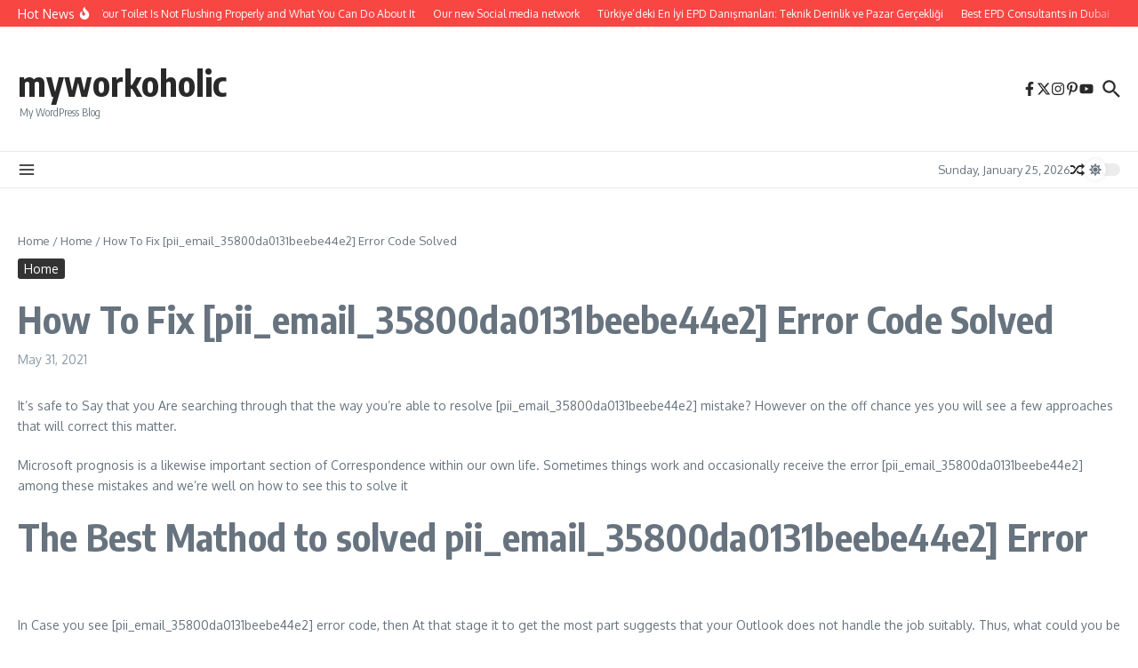

--- FILE ---
content_type: text/html; charset=UTF-8
request_url: https://myworkoholic.com/how-to-fix-pii_email_35800da0131beebe44e2-error-code-solved/
body_size: 43937
content:

<!DOCTYPE html>
<html lang="en-US">
<head>
	<meta charset="UTF-8">
	<meta name="viewport" content="width=device-width, initial-scale=1.0" />
	<link rel="profile" href="https://gmpg.org/xfn/11">

<title>How To Fix [pii_email_35800da0131beebe44e2] Error Code Solved &#8211; myworkoholic</title>
<meta name='robots' content='max-image-preview:large' />
<link rel='dns-prefetch' href='//fonts.googleapis.com' />
<link rel="alternate" type="application/rss+xml" title="myworkoholic &raquo; Feed" href="https://myworkoholic.com/feed/" />
<link rel="alternate" type="application/rss+xml" title="myworkoholic &raquo; Comments Feed" href="https://myworkoholic.com/comments/feed/" />
<link rel="alternate" type="application/rss+xml" title="myworkoholic &raquo; How To Fix [pii_email_35800da0131beebe44e2] Error Code Solved Comments Feed" href="https://myworkoholic.com/how-to-fix-pii_email_35800da0131beebe44e2-error-code-solved/feed/" />
<link rel="alternate" title="oEmbed (JSON)" type="application/json+oembed" href="https://myworkoholic.com/wp-json/oembed/1.0/embed?url=https%3A%2F%2Fmyworkoholic.com%2Fhow-to-fix-pii_email_35800da0131beebe44e2-error-code-solved%2F" />
<link rel="alternate" title="oEmbed (XML)" type="text/xml+oembed" href="https://myworkoholic.com/wp-json/oembed/1.0/embed?url=https%3A%2F%2Fmyworkoholic.com%2Fhow-to-fix-pii_email_35800da0131beebe44e2-error-code-solved%2F&#038;format=xml" />
<style id='wp-img-auto-sizes-contain-inline-css' type='text/css'>
img:is([sizes=auto i],[sizes^="auto," i]){contain-intrinsic-size:3000px 1500px}
/*# sourceURL=wp-img-auto-sizes-contain-inline-css */
</style>
<style id='wp-emoji-styles-inline-css' type='text/css'>

	img.wp-smiley, img.emoji {
		display: inline !important;
		border: none !important;
		box-shadow: none !important;
		height: 1em !important;
		width: 1em !important;
		margin: 0 0.07em !important;
		vertical-align: -0.1em !important;
		background: none !important;
		padding: 0 !important;
	}
/*# sourceURL=wp-emoji-styles-inline-css */
</style>
<style id='wp-block-library-inline-css' type='text/css'>
:root{--wp-block-synced-color:#7a00df;--wp-block-synced-color--rgb:122,0,223;--wp-bound-block-color:var(--wp-block-synced-color);--wp-editor-canvas-background:#ddd;--wp-admin-theme-color:#007cba;--wp-admin-theme-color--rgb:0,124,186;--wp-admin-theme-color-darker-10:#006ba1;--wp-admin-theme-color-darker-10--rgb:0,107,160.5;--wp-admin-theme-color-darker-20:#005a87;--wp-admin-theme-color-darker-20--rgb:0,90,135;--wp-admin-border-width-focus:2px}@media (min-resolution:192dpi){:root{--wp-admin-border-width-focus:1.5px}}.wp-element-button{cursor:pointer}:root .has-very-light-gray-background-color{background-color:#eee}:root .has-very-dark-gray-background-color{background-color:#313131}:root .has-very-light-gray-color{color:#eee}:root .has-very-dark-gray-color{color:#313131}:root .has-vivid-green-cyan-to-vivid-cyan-blue-gradient-background{background:linear-gradient(135deg,#00d084,#0693e3)}:root .has-purple-crush-gradient-background{background:linear-gradient(135deg,#34e2e4,#4721fb 50%,#ab1dfe)}:root .has-hazy-dawn-gradient-background{background:linear-gradient(135deg,#faaca8,#dad0ec)}:root .has-subdued-olive-gradient-background{background:linear-gradient(135deg,#fafae1,#67a671)}:root .has-atomic-cream-gradient-background{background:linear-gradient(135deg,#fdd79a,#004a59)}:root .has-nightshade-gradient-background{background:linear-gradient(135deg,#330968,#31cdcf)}:root .has-midnight-gradient-background{background:linear-gradient(135deg,#020381,#2874fc)}:root{--wp--preset--font-size--normal:16px;--wp--preset--font-size--huge:42px}.has-regular-font-size{font-size:1em}.has-larger-font-size{font-size:2.625em}.has-normal-font-size{font-size:var(--wp--preset--font-size--normal)}.has-huge-font-size{font-size:var(--wp--preset--font-size--huge)}.has-text-align-center{text-align:center}.has-text-align-left{text-align:left}.has-text-align-right{text-align:right}.has-fit-text{white-space:nowrap!important}#end-resizable-editor-section{display:none}.aligncenter{clear:both}.items-justified-left{justify-content:flex-start}.items-justified-center{justify-content:center}.items-justified-right{justify-content:flex-end}.items-justified-space-between{justify-content:space-between}.screen-reader-text{border:0;clip-path:inset(50%);height:1px;margin:-1px;overflow:hidden;padding:0;position:absolute;width:1px;word-wrap:normal!important}.screen-reader-text:focus{background-color:#ddd;clip-path:none;color:#444;display:block;font-size:1em;height:auto;left:5px;line-height:normal;padding:15px 23px 14px;text-decoration:none;top:5px;width:auto;z-index:100000}html :where(.has-border-color){border-style:solid}html :where([style*=border-top-color]){border-top-style:solid}html :where([style*=border-right-color]){border-right-style:solid}html :where([style*=border-bottom-color]){border-bottom-style:solid}html :where([style*=border-left-color]){border-left-style:solid}html :where([style*=border-width]){border-style:solid}html :where([style*=border-top-width]){border-top-style:solid}html :where([style*=border-right-width]){border-right-style:solid}html :where([style*=border-bottom-width]){border-bottom-style:solid}html :where([style*=border-left-width]){border-left-style:solid}html :where(img[class*=wp-image-]){height:auto;max-width:100%}:where(figure){margin:0 0 1em}html :where(.is-position-sticky){--wp-admin--admin-bar--position-offset:var(--wp-admin--admin-bar--height,0px)}@media screen and (max-width:600px){html :where(.is-position-sticky){--wp-admin--admin-bar--position-offset:0px}}

/*# sourceURL=wp-block-library-inline-css */
</style><style id='wp-block-heading-inline-css' type='text/css'>
h1:where(.wp-block-heading).has-background,h2:where(.wp-block-heading).has-background,h3:where(.wp-block-heading).has-background,h4:where(.wp-block-heading).has-background,h5:where(.wp-block-heading).has-background,h6:where(.wp-block-heading).has-background{padding:1.25em 2.375em}h1.has-text-align-left[style*=writing-mode]:where([style*=vertical-lr]),h1.has-text-align-right[style*=writing-mode]:where([style*=vertical-rl]),h2.has-text-align-left[style*=writing-mode]:where([style*=vertical-lr]),h2.has-text-align-right[style*=writing-mode]:where([style*=vertical-rl]),h3.has-text-align-left[style*=writing-mode]:where([style*=vertical-lr]),h3.has-text-align-right[style*=writing-mode]:where([style*=vertical-rl]),h4.has-text-align-left[style*=writing-mode]:where([style*=vertical-lr]),h4.has-text-align-right[style*=writing-mode]:where([style*=vertical-rl]),h5.has-text-align-left[style*=writing-mode]:where([style*=vertical-lr]),h5.has-text-align-right[style*=writing-mode]:where([style*=vertical-rl]),h6.has-text-align-left[style*=writing-mode]:where([style*=vertical-lr]),h6.has-text-align-right[style*=writing-mode]:where([style*=vertical-rl]){rotate:180deg}
/*# sourceURL=https://myworkoholic.com/wp-includes/blocks/heading/style.min.css */
</style>
<style id='wp-block-paragraph-inline-css' type='text/css'>
.is-small-text{font-size:.875em}.is-regular-text{font-size:1em}.is-large-text{font-size:2.25em}.is-larger-text{font-size:3em}.has-drop-cap:not(:focus):first-letter{float:left;font-size:8.4em;font-style:normal;font-weight:100;line-height:.68;margin:.05em .1em 0 0;text-transform:uppercase}body.rtl .has-drop-cap:not(:focus):first-letter{float:none;margin-left:.1em}p.has-drop-cap.has-background{overflow:hidden}:root :where(p.has-background){padding:1.25em 2.375em}:where(p.has-text-color:not(.has-link-color)) a{color:inherit}p.has-text-align-left[style*="writing-mode:vertical-lr"],p.has-text-align-right[style*="writing-mode:vertical-rl"]{rotate:180deg}
/*# sourceURL=https://myworkoholic.com/wp-includes/blocks/paragraph/style.min.css */
</style>
<style id='global-styles-inline-css' type='text/css'>
:root{--wp--preset--aspect-ratio--square: 1;--wp--preset--aspect-ratio--4-3: 4/3;--wp--preset--aspect-ratio--3-4: 3/4;--wp--preset--aspect-ratio--3-2: 3/2;--wp--preset--aspect-ratio--2-3: 2/3;--wp--preset--aspect-ratio--16-9: 16/9;--wp--preset--aspect-ratio--9-16: 9/16;--wp--preset--color--black: #000000;--wp--preset--color--cyan-bluish-gray: #abb8c3;--wp--preset--color--white: #ffffff;--wp--preset--color--pale-pink: #f78da7;--wp--preset--color--vivid-red: #cf2e2e;--wp--preset--color--luminous-vivid-orange: #ff6900;--wp--preset--color--luminous-vivid-amber: #fcb900;--wp--preset--color--light-green-cyan: #7bdcb5;--wp--preset--color--vivid-green-cyan: #00d084;--wp--preset--color--pale-cyan-blue: #8ed1fc;--wp--preset--color--vivid-cyan-blue: #0693e3;--wp--preset--color--vivid-purple: #9b51e0;--wp--preset--gradient--vivid-cyan-blue-to-vivid-purple: linear-gradient(135deg,rgb(6,147,227) 0%,rgb(155,81,224) 100%);--wp--preset--gradient--light-green-cyan-to-vivid-green-cyan: linear-gradient(135deg,rgb(122,220,180) 0%,rgb(0,208,130) 100%);--wp--preset--gradient--luminous-vivid-amber-to-luminous-vivid-orange: linear-gradient(135deg,rgb(252,185,0) 0%,rgb(255,105,0) 100%);--wp--preset--gradient--luminous-vivid-orange-to-vivid-red: linear-gradient(135deg,rgb(255,105,0) 0%,rgb(207,46,46) 100%);--wp--preset--gradient--very-light-gray-to-cyan-bluish-gray: linear-gradient(135deg,rgb(238,238,238) 0%,rgb(169,184,195) 100%);--wp--preset--gradient--cool-to-warm-spectrum: linear-gradient(135deg,rgb(74,234,220) 0%,rgb(151,120,209) 20%,rgb(207,42,186) 40%,rgb(238,44,130) 60%,rgb(251,105,98) 80%,rgb(254,248,76) 100%);--wp--preset--gradient--blush-light-purple: linear-gradient(135deg,rgb(255,206,236) 0%,rgb(152,150,240) 100%);--wp--preset--gradient--blush-bordeaux: linear-gradient(135deg,rgb(254,205,165) 0%,rgb(254,45,45) 50%,rgb(107,0,62) 100%);--wp--preset--gradient--luminous-dusk: linear-gradient(135deg,rgb(255,203,112) 0%,rgb(199,81,192) 50%,rgb(65,88,208) 100%);--wp--preset--gradient--pale-ocean: linear-gradient(135deg,rgb(255,245,203) 0%,rgb(182,227,212) 50%,rgb(51,167,181) 100%);--wp--preset--gradient--electric-grass: linear-gradient(135deg,rgb(202,248,128) 0%,rgb(113,206,126) 100%);--wp--preset--gradient--midnight: linear-gradient(135deg,rgb(2,3,129) 0%,rgb(40,116,252) 100%);--wp--preset--font-size--small: 12px;--wp--preset--font-size--medium: 16px;--wp--preset--font-size--large: 24px;--wp--preset--font-size--x-large: 32px;--wp--preset--spacing--20: 0.44rem;--wp--preset--spacing--30: 0.67rem;--wp--preset--spacing--40: 1rem;--wp--preset--spacing--50: 1.5rem;--wp--preset--spacing--60: 2.25rem;--wp--preset--spacing--70: 3.38rem;--wp--preset--spacing--80: 5.06rem;--wp--preset--shadow--natural: 6px 6px 9px rgba(0, 0, 0, 0.2);--wp--preset--shadow--deep: 12px 12px 50px rgba(0, 0, 0, 0.4);--wp--preset--shadow--sharp: 6px 6px 0px rgba(0, 0, 0, 0.2);--wp--preset--shadow--outlined: 6px 6px 0px -3px rgb(255, 255, 255), 6px 6px rgb(0, 0, 0);--wp--preset--shadow--crisp: 6px 6px 0px rgb(0, 0, 0);}:root { --wp--style--global--content-size: 800px;--wp--style--global--wide-size: 1200px; }:where(body) { margin: 0; }.wp-site-blocks > .alignleft { float: left; margin-right: 2em; }.wp-site-blocks > .alignright { float: right; margin-left: 2em; }.wp-site-blocks > .aligncenter { justify-content: center; margin-left: auto; margin-right: auto; }:where(.wp-site-blocks) > * { margin-block-start: 24px; margin-block-end: 0; }:where(.wp-site-blocks) > :first-child { margin-block-start: 0; }:where(.wp-site-blocks) > :last-child { margin-block-end: 0; }:root { --wp--style--block-gap: 24px; }:root :where(.is-layout-flow) > :first-child{margin-block-start: 0;}:root :where(.is-layout-flow) > :last-child{margin-block-end: 0;}:root :where(.is-layout-flow) > *{margin-block-start: 24px;margin-block-end: 0;}:root :where(.is-layout-constrained) > :first-child{margin-block-start: 0;}:root :where(.is-layout-constrained) > :last-child{margin-block-end: 0;}:root :where(.is-layout-constrained) > *{margin-block-start: 24px;margin-block-end: 0;}:root :where(.is-layout-flex){gap: 24px;}:root :where(.is-layout-grid){gap: 24px;}.is-layout-flow > .alignleft{float: left;margin-inline-start: 0;margin-inline-end: 2em;}.is-layout-flow > .alignright{float: right;margin-inline-start: 2em;margin-inline-end: 0;}.is-layout-flow > .aligncenter{margin-left: auto !important;margin-right: auto !important;}.is-layout-constrained > .alignleft{float: left;margin-inline-start: 0;margin-inline-end: 2em;}.is-layout-constrained > .alignright{float: right;margin-inline-start: 2em;margin-inline-end: 0;}.is-layout-constrained > .aligncenter{margin-left: auto !important;margin-right: auto !important;}.is-layout-constrained > :where(:not(.alignleft):not(.alignright):not(.alignfull)){max-width: var(--wp--style--global--content-size);margin-left: auto !important;margin-right: auto !important;}.is-layout-constrained > .alignwide{max-width: var(--wp--style--global--wide-size);}body .is-layout-flex{display: flex;}.is-layout-flex{flex-wrap: wrap;align-items: center;}.is-layout-flex > :is(*, div){margin: 0;}body .is-layout-grid{display: grid;}.is-layout-grid > :is(*, div){margin: 0;}body{padding-top: 0px;padding-right: 0px;padding-bottom: 0px;padding-left: 0px;}a:where(:not(.wp-element-button)){text-decoration: underline;}:root :where(.wp-element-button, .wp-block-button__link){background-color: #32373c;border-width: 0;color: #fff;font-family: inherit;font-size: inherit;font-style: inherit;font-weight: inherit;letter-spacing: inherit;line-height: inherit;padding-top: calc(0.667em + 2px);padding-right: calc(1.333em + 2px);padding-bottom: calc(0.667em + 2px);padding-left: calc(1.333em + 2px);text-decoration: none;text-transform: inherit;}.has-black-color{color: var(--wp--preset--color--black) !important;}.has-cyan-bluish-gray-color{color: var(--wp--preset--color--cyan-bluish-gray) !important;}.has-white-color{color: var(--wp--preset--color--white) !important;}.has-pale-pink-color{color: var(--wp--preset--color--pale-pink) !important;}.has-vivid-red-color{color: var(--wp--preset--color--vivid-red) !important;}.has-luminous-vivid-orange-color{color: var(--wp--preset--color--luminous-vivid-orange) !important;}.has-luminous-vivid-amber-color{color: var(--wp--preset--color--luminous-vivid-amber) !important;}.has-light-green-cyan-color{color: var(--wp--preset--color--light-green-cyan) !important;}.has-vivid-green-cyan-color{color: var(--wp--preset--color--vivid-green-cyan) !important;}.has-pale-cyan-blue-color{color: var(--wp--preset--color--pale-cyan-blue) !important;}.has-vivid-cyan-blue-color{color: var(--wp--preset--color--vivid-cyan-blue) !important;}.has-vivid-purple-color{color: var(--wp--preset--color--vivid-purple) !important;}.has-black-background-color{background-color: var(--wp--preset--color--black) !important;}.has-cyan-bluish-gray-background-color{background-color: var(--wp--preset--color--cyan-bluish-gray) !important;}.has-white-background-color{background-color: var(--wp--preset--color--white) !important;}.has-pale-pink-background-color{background-color: var(--wp--preset--color--pale-pink) !important;}.has-vivid-red-background-color{background-color: var(--wp--preset--color--vivid-red) !important;}.has-luminous-vivid-orange-background-color{background-color: var(--wp--preset--color--luminous-vivid-orange) !important;}.has-luminous-vivid-amber-background-color{background-color: var(--wp--preset--color--luminous-vivid-amber) !important;}.has-light-green-cyan-background-color{background-color: var(--wp--preset--color--light-green-cyan) !important;}.has-vivid-green-cyan-background-color{background-color: var(--wp--preset--color--vivid-green-cyan) !important;}.has-pale-cyan-blue-background-color{background-color: var(--wp--preset--color--pale-cyan-blue) !important;}.has-vivid-cyan-blue-background-color{background-color: var(--wp--preset--color--vivid-cyan-blue) !important;}.has-vivid-purple-background-color{background-color: var(--wp--preset--color--vivid-purple) !important;}.has-black-border-color{border-color: var(--wp--preset--color--black) !important;}.has-cyan-bluish-gray-border-color{border-color: var(--wp--preset--color--cyan-bluish-gray) !important;}.has-white-border-color{border-color: var(--wp--preset--color--white) !important;}.has-pale-pink-border-color{border-color: var(--wp--preset--color--pale-pink) !important;}.has-vivid-red-border-color{border-color: var(--wp--preset--color--vivid-red) !important;}.has-luminous-vivid-orange-border-color{border-color: var(--wp--preset--color--luminous-vivid-orange) !important;}.has-luminous-vivid-amber-border-color{border-color: var(--wp--preset--color--luminous-vivid-amber) !important;}.has-light-green-cyan-border-color{border-color: var(--wp--preset--color--light-green-cyan) !important;}.has-vivid-green-cyan-border-color{border-color: var(--wp--preset--color--vivid-green-cyan) !important;}.has-pale-cyan-blue-border-color{border-color: var(--wp--preset--color--pale-cyan-blue) !important;}.has-vivid-cyan-blue-border-color{border-color: var(--wp--preset--color--vivid-cyan-blue) !important;}.has-vivid-purple-border-color{border-color: var(--wp--preset--color--vivid-purple) !important;}.has-vivid-cyan-blue-to-vivid-purple-gradient-background{background: var(--wp--preset--gradient--vivid-cyan-blue-to-vivid-purple) !important;}.has-light-green-cyan-to-vivid-green-cyan-gradient-background{background: var(--wp--preset--gradient--light-green-cyan-to-vivid-green-cyan) !important;}.has-luminous-vivid-amber-to-luminous-vivid-orange-gradient-background{background: var(--wp--preset--gradient--luminous-vivid-amber-to-luminous-vivid-orange) !important;}.has-luminous-vivid-orange-to-vivid-red-gradient-background{background: var(--wp--preset--gradient--luminous-vivid-orange-to-vivid-red) !important;}.has-very-light-gray-to-cyan-bluish-gray-gradient-background{background: var(--wp--preset--gradient--very-light-gray-to-cyan-bluish-gray) !important;}.has-cool-to-warm-spectrum-gradient-background{background: var(--wp--preset--gradient--cool-to-warm-spectrum) !important;}.has-blush-light-purple-gradient-background{background: var(--wp--preset--gradient--blush-light-purple) !important;}.has-blush-bordeaux-gradient-background{background: var(--wp--preset--gradient--blush-bordeaux) !important;}.has-luminous-dusk-gradient-background{background: var(--wp--preset--gradient--luminous-dusk) !important;}.has-pale-ocean-gradient-background{background: var(--wp--preset--gradient--pale-ocean) !important;}.has-electric-grass-gradient-background{background: var(--wp--preset--gradient--electric-grass) !important;}.has-midnight-gradient-background{background: var(--wp--preset--gradient--midnight) !important;}.has-small-font-size{font-size: var(--wp--preset--font-size--small) !important;}.has-medium-font-size{font-size: var(--wp--preset--font-size--medium) !important;}.has-large-font-size{font-size: var(--wp--preset--font-size--large) !important;}.has-x-large-font-size{font-size: var(--wp--preset--font-size--x-large) !important;}
/*# sourceURL=global-styles-inline-css */
</style>

<link rel='stylesheet' id='newsx-google-fonts-css-css' href='https://fonts.googleapis.com/css?family=Oxygen%3A400%7CEncode+Sans+Condensed%3A400%2C700%2C600%2C500%2C700%2Cnormal&#038;display=swap&#038;ver=1.2.51' type='text/css' media='all' />
<link rel='stylesheet' id='newsx-main-css' href='https://myworkoholic.com/wp-content/themes/news-magazine-x/assets/css/main.min.css?ver=1.2.51' type='text/css' media='all' />
<style id='newsx-main-inline-css' type='text/css'>
.newsx-social-icon:hover, .newsx-cta-button:hover a, .newsx-random-post:hover a, .newsx-tabs li.active, #newsx-back-to-top.newsx-trans-bg svg, .newsx-grid-filter:hover, .newsx-grid-filter.active, .newsx-random-post svg:hover, .newsx-grid-view-all a:hover{color:#f84643;}.newsx-dark-mode-switcher .newsx-switch-to-light, .search-submit, .newsx-header-search .newsx-search-results-view-all a, .newsx-weather-header, .newsx-vplaylist-controller, .newsx-newsletter-form input[type="submit"], .newsx-s1.newsx-category-list .category-count, .newsx-post-index, .newsx-blog-pagination .current, .newsx-reading-progress-bar, .newsx-post-sources .source-tag a, #newsx-back-to-top:not(.newsx-trans-bg), .wp-block-search__button, .newsx-s0.newsx-widget-title-wrap .newsx-widget-title-text, .newsx-menu-item-label, .newsx-widget :not(.newsx-original-colors) .newsx-social-icon:hover{background-color:#f84643;}.newsx-social-icon:hover svg, .newsx-cta-button:hover svg, .newsx-random-post:hover svg, .newsx-switch-to-dark:hover svg, #newsx-back-to-top.newsx-trans-bg svg, .newsx-site-header .newsx-header-social-icons svg:hover, .newsx-header-search .search-icon svg:hover, .newsx-offcanvas-btn svg:hover, .newsx-random-post svg:hover{fill:#f84643;}.sub-menu, #newsx-back-to-top.newsx-trans-bg, blockquote, .newsx-widget-title-wrap, .newsx-widget-title-text, .newsx-widget-title-text:after, .newsx-widget .newsx-ring-loader div, .wp-block-quote, .newsx-menu-item-label{border-color:#f84643;}.newsx-tabs li.active{border-bottom-color:#f84643 !important;}.newsx-post-sources .source-tag a:hover{box-shadow:0 0 5px 3px rgba(248, 70, 67, 0.2);}.newsx-underline-hover:hover{text-decoration-color:#f84643;-webkit-text-decoration-color:#f84643;}a{color:#f84643;}.newsx-nav-menu a:hover svg, .newsx-nav-menu .current-menu-item > a svg{fill:#f84643;}a:hover, .newsx-nav-menu a:hover, .newsx-nav-menu .current-menu-item > a, .newsx-table-of-contents a:hover, .wp-block-tag-cloud.is-style-outline a:hover, .newsx-grid-read-more a:hover, .newsx-breadcrumbs a:hover, .newsx-post-meta-inner div a:hover, a.comment-reply-link:hover, .newsx-post-sources .post-source:not(.source-tag) a:hover, .widget_nav_menu li a:hover, .post-page-numbers.current, .newsx-category-list li a:hover{color:#f84643;}.newsx-pointer-item:after{background-color:#f84643;}h1, h1 a, h2, h2 a, h3, h3 a, h4, h4 a, h5, h5 a, h6, h6 a, .newsx-grid-title > :where(div, p, span) a, .newsx-ajax-search-results .search-results-content a, .newsx-table-of-contents a, .newsx-grid-read-more a, .newsx-weather-content .weather-location, .newsx-weather-content .weather-temp, .newsx-post-meta-inner .newsx-post-author a, .comment-author, .comment .comment-author a, .newsx-post-content + .newsx-static-sharing .sharing-header, .newsx-single-post-media .image-caption, .newsx-newsletter-title svg, .widget_block .wp-block-quote, .widget_block .wp-block-details:not(.has-text-color) summary, table:not(.has-text-color) thead th, .widget_block table:not(.has-text-color) thead th, table:not(.has-text-color) tfoot tr, .widget_block table:not(.has-text-color) tfoot tr, .newsx-widget .soc-brand, .newsx-widget .newsx-lt-s1 .soc-label1, .newsx-widget .soc-count{color:#292929;}.comment-form .form-submit .submit, .post-password-form input[type="submit"], .wpcf7-submit, .wp-block-file__button, .wp-block-loginout .button{background-color:#292929;}.newsx-post-author-box svg, .newsx-header-social-icons .newsx-social-icon svg, .newsx-widget .newsx-social-icon svg{fill:#292929;}body, button, input, select, textarea, .newsx-social-icon, .newsx-cta-button a, .newsx-random-post a, .newsx-blog-pagination > *, .newsx-breadcrumbs a, .newsx-post-sources a, .widget_nav_menu li a, .newsx-grid-view-all a, .newsx-category-list li a, .newsx-magazine-layout .newsx-no-posts p{color:#67737e;}.newsx-social-icon svg, .newsx-search-icon svg, .newsx-cta-button svg, .newsx-switch-to-dark svg, .widget_nav_menu svg{fill:#67737e;}.newsx-search-icon .newsx-ring-loader div{border-left-color:#67737e;}.search-field::placeholder, .newsx-newsletter-form input::placeholder, .wp-block-search__input::placeholder{color:rgba(103, 115, 126, 0.6);}.newsx-weather-content .weather-condition, .newsx-weather-content .weather-extra-info, .newsx-grid-date-time, .newsx-grid-author a, .newsx-grid-author a:hover, .newsx-grid-post-meta div:first-child:after, .wp-block-tag-cloud.is-style-outline a, .sharing-header, .newsx-post-meta-inner, .newsx-post-meta-inner a, .newsx-post-author-box .author-job, .newsx-related-posts .post-date, .comment-meta, .comment-meta a, .comment-respond .logged-in-as, .comment-respond .logged-in-as, .comment-respond .comment-notes, .comment-form .comment-form-cookies-consent label, .comment-form textarea::placeholder, .comment-form input::placeholder, .wpcf7-form-control::placeholder, .newsx-post-content + .newsx-static-sharing .sharing-header svg, .newsx-newsletter-form .agree-to-terms, .newsx-newsletter-policy, .newsx-archive-page-header .sub-categories span, .newsx-ajax-search-results .search-results-content span{color:#8e9ba7;}.sharing-header svg, .newsx-post-meta-inner svg{fill:#8e9ba7;}.newsx-post-meta-inn-group > div:after, .newsx-grid-post-meta div:first-child:after{background-color:#8e9ba7;}pre, button, input, select, textarea, .newsx-mobile-menu li, .newsx-cta-button, .search-form, .search-field, .newsx-ajax-search-results, .newsx-grid-filters-dropdown, .newsx-prev, .newsx-next, .newsx-load-more, .newsx-category-list li a, .newsx-tabs li, .newsx-social-icon, .newsx-blog-pagination > *, article.entry-comments, .newsx-table-of-contents a, .newsx-post-navigation, .newsx-post-navigation .newsx-divider, .comments-pagination, .newsx-post-author-box, .newsx-newsletter-wrap, .newsx-related-posts-wrap, table, td, th, .widget_block table thead, .widget_block table th, .widget_block table td, .widget_block table tfoot, .wp-block-search__input, :where(.wp-block-search__button-inside .wp-block-search__inside-wrapper), .wp-block-tag-cloud.is-style-outline a, .widget_nav_menu li a, .wp-block-group, .wp-block-code, .wp-block-table thead, .wp-block-table tfoot, .wp-block-table td, .wp-block-table th{border-color:#e8e8e8;}.wp-block-separator{color:#e8e8e8;}hr, .wp-block-separator, :where(.wp-block-calendar table:not(.has-background) th), code, kbd, samp{background-color:#e8e8e8;}.newsx-dark-mode-switcher{background-color:rgba(232, 232, 232, 0.8);}body{background-color:rgba(255,255,255,1);}.newsx-site-header .newsx-top-section-wrap{background-color:#f84643;border-bottom:none;}.newsx-site-header .newsx-middle-section-wrap, .newsx-site-header .newsx-bottom-section-wrap{border-bottom:1px solid #e8e8e8;}.newsx-site-footer .newsx-middle-section-wrap, .newsx-site-footer .newsx-top-section-wrap{background-color:#191919;}.newsx-site-footer .newsx-bottom-section-wrap{background-color:#111111;}.newsx-site-footer .newsx-middle-section-wrap, .newsx-site-footer .newsx-bottom-section-wrap{border-top:1px solid #222222;}.newsx-site-footer h1, .newsx-site-footer h1 a, .newsx-site-footer h2, .newsx-site-footer h2 a, .newsx-site-footer h3, .newsx-site-footer h3 a, .newsx-site-footer h4, .newsx-site-footer h4 a, .newsx-site-footer h5, .newsx-site-footer h5 a, .newsx-site-footer h6, .newsx-site-footer h6 a, .newsx-site-footer .newsx-grid-title > :where(div, p, span) a, .newsx-site-footer a{color:#ececec;}.newsx-site-footer, .newsx-site-footer button, .newsx-site-footer input, .newsx-site-footer select, .newsx-site-footer textarea, .newsx-site-footer .newsx-social-icon, .newsx-site-footer .newsx-category-list li a{color:#adadad;}.newsx-site-footer .newsx-social-icon svg, .newsx-site-footer .newsx-search-icon svg{fill:#adadad;}.newsx-site-footer .search-field::placeholder, .newsx-site-footer .newsx-newsletter-form input::placeholder, .newsx-site-footer .wp-block-search__input::placeholder{color:rgba(173, 173, 173, 0.6);}.newsx-site-footer .newsx-post-meta{color:#5b5b5b;}.newsx-site-footer .newsx-post-meta-inn-group > div:after, .newsx-site-footer .newsx-grid-post-meta div:first-child:after{background-color:#5b5b5b;}.newsx-site-footer pre, .newsx-site-footer button, .newsx-site-footer input, .newsx-site-footer select, .newsx-site-footer textarea, .newsx-site-footer .search-form, .newsx-site-footer .search-field, .newsx-site-footer .newsx-s1-ft.newsx-widget-title-wrap, .newsx-site-footer .newsx-category-list.newsx-s0 li a, .newsx-site-footer .newsx-tabs li{border-color:#484848;}.wp-block-separator{color:#e8e8e8;}.newsx-site-footer hr, .newsx-site-footer .wp-block-separator, .newsx-site-footer :where(.wp-block-calendar table:not(.has-background) th), .newsx-site-footer code, .newsx-site-footer kbd, .newsx-site-footer samp{background-color:#484848;}.newsx-copyright, .newsx-footer-menu a{color:#888888;}.newsx-copyright a{color:#bcbcbc;}.newsx-footer-menu a:hover, .newsx-footer-menu .current-menu-item > a{color:#adaaaa;}body, button, input, select, textarea{font-family:Oxygen;font-weight:normal;font-style:normal;text-transform:none;text-decoration:none;text-align:left;line-height:1.5;letter-spacing:0px;}body, button, input, select, textarea{font-size:14px;}@media (max-width:768px){body, button, input, select, textarea{font-size:14px;}}@media (max-width:480px){body, button, input, select, textarea{font-size:14px;}}.newsx-grid-author, .newsx-grid-date-time, .newsx-widget .newsx-post-meta, .newsx-grid-categories, .newsx-category-list.newsx-s2 .category-count, .wp-block-tag-cloud.is-style-outline, .newsx-breadcrumbs, .newsx-post-author-box .author-job, .comment-reply-link, .comment-form textarea, .comment-form input, .newsx-single-post-media .image-caption, .newsx-newsletter-form .mc4wp-form-fields input[type="email"], .newsx-newsletter-form input[type="submit"], .wpcf7-form-control, .wp-block-search__input, .wp-block-search__button{font-size:13px;}@media (max-width:768px){.newsx-grid-author, .newsx-grid-date-time, .newsx-widget .newsx-post-meta, .newsx-grid-categories, .newsx-category-list.newsx-s2 .category-count, .wp-block-tag-cloud.is-style-outline, .newsx-breadcrumbs, .newsx-post-author-box .author-job, .comment-reply-link, .comment-form textarea, .comment-form input, .newsx-single-post-media .image-caption, .newsx-newsletter-form .mc4wp-form-fields input[type="email"], .newsx-newsletter-form input[type="submit"], .wpcf7-form-control, .wp-block-search__input, .wp-block-search__button{font-size:13px;}}@media (max-width:480px){.newsx-grid-author, .newsx-grid-date-time, .newsx-widget .newsx-post-meta, .newsx-grid-categories, .newsx-category-list.newsx-s2 .category-count, .wp-block-tag-cloud.is-style-outline, .newsx-breadcrumbs, .newsx-post-author-box .author-job, .comment-reply-link, .comment-form textarea, .comment-form input, .newsx-single-post-media .image-caption, .newsx-newsletter-form .mc4wp-form-fields input[type="email"], .newsx-newsletter-form input[type="submit"], .wpcf7-form-control, .wp-block-search__input, .wp-block-search__button{font-size:13px;}}.newsx-grid-over-media .post-categories{font-size:12px;}@media (max-width:768px){.newsx-grid-over-media .post-categories{font-size:12px;}}@media (max-width:480px){.newsx-grid-over-media .post-categories{font-size:12px;}}.widget_block .wp-block-quote p, blockquote p{font-size:16px;}@media (max-width:768px){.widget_block .wp-block-quote p, blockquote p{font-size:16px;}}@media (max-width:480px){.widget_block .wp-block-quote p, blockquote p{font-size:16px;}}.newsx-post-author-box .author-socials svg, .newsx-post-sources span svg{width:14px;}@media (max-width:768px){.newsx-post-author-box .author-socials svg, .newsx-post-sources span svg{width:14px;}}@media (max-width:480px){.newsx-post-author-box .author-socials svg, .newsx-post-sources span svg{width:14px;}}.newsx-post-author-box .author-socials svg, .newsx-post-sources span svg{height:14px;}@media (max-width:768px){.newsx-post-author-box .author-socials svg, .newsx-post-sources span svg{height:14px;}}@media (max-width:480px){.newsx-post-author-box .author-socials svg, .newsx-post-sources span svg{height:14px;}}h1:not(.site-title), h1 .author-name, h2, h3, h4, h5, h6, .widget_block .wp-block-quote p, .widget_block table thead th, .widget_block table tfoot tr{font-family:Encode Sans Condensed;font-weight:normal;font-style:normal;text-transform:none;text-decoration:none;text-align:left;line-height:1.6;letter-spacing:0px;}h1:not(.site-title){font-weight:700;font-style:normal;text-transform:none;text-decoration:none;text-align:left;line-height:1.2;letter-spacing:0.2px;}h1:not(.site-title){font-size:42px;}@media (max-width:768px){h1:not(.site-title){font-size:32px;}}@media (max-width:480px){h1:not(.site-title){font-size:28px;}}h2{font-weight:600;font-style:normal;text-transform:none;text-decoration:none;text-align:left;line-height:1.2;letter-spacing:0.2px;}h2{font-size:32px;}@media (max-width:768px){h2{font-size:19px;}}@media (max-width:480px){h2{font-size:22px;}}h3{font-weight:700;font-style:normal;text-transform:none;text-decoration:none;text-align:left;line-height:1.4;letter-spacing:0.2px;}h3{font-size:20px;}@media (max-width:768px){h3{font-size:18px;}}@media (max-width:480px){h3{font-size:18px;}}h4{font-weight:700;font-style:normal;text-transform:none;text-decoration:none;text-align:left;line-height:1.3;letter-spacing:0.2px;}h4{font-size:17px;}@media (max-width:768px){h4{font-size:15px;}}@media (max-width:480px){h4{font-size:16px;}}h5{font-weight:500;font-style:normal;text-transform:none;text-decoration:none;text-align:left;line-height:1.3;letter-spacing:0px;}h5{font-size:15px;}@media (max-width:768px){h5{font-size:13px;}}@media (max-width:480px){h5{font-size:14px;}}h6{font-weight:700;font-style:normal;text-transform:none;text-decoration:none;text-align:left;line-height:1.5;letter-spacing:0px;}h6{font-size:13px;}@media (max-width:768px){h6{font-size:12px;}}@media (max-width:480px){h6{font-size:12px;}}.newsx-widget .newsx-social-icon .soc-brand, .newsx-widget .newsx-lt-s1 .newsx-social-icon .soc-label1, .newsx-widget .newsx-social-icon .soc-count{font-family:Encode Sans Condensed;font-weight:bold;}.newsx-weather-content .weather-temp{font-size:52px;}@media (max-width:768px){.newsx-weather-content .weather-temp{font-size:39px;}}@media (max-width:480px){.newsx-weather-content .weather-temp{font-size:42px;}}.newsx-container{max-width:1300px;}.newsx-builder-grid-row, .newsx-row-inner, .newsx-archive-page-wrap, .newsx-blog-page-wrap, .newsx-single-wrap, .newsx-default-page-wrap, .newsx-mobile-menu-container, .newsx-widget .newsx-container{padding-left:20px;}@media (max-width:768px){.newsx-builder-grid-row, .newsx-row-inner, .newsx-archive-page-wrap, .newsx-blog-page-wrap, .newsx-single-wrap, .newsx-default-page-wrap, .newsx-mobile-menu-container, .newsx-widget .newsx-container{padding-left:20px;}}@media (max-width:480px){.newsx-builder-grid-row, .newsx-row-inner, .newsx-archive-page-wrap, .newsx-blog-page-wrap, .newsx-single-wrap, .newsx-default-page-wrap, .newsx-mobile-menu-container, .newsx-widget .newsx-container{padding-left:20px;}}.newsx-builder-grid-row, .newsx-row-inner, .newsx-archive-page-wrap, .newsx-blog-page-wrap, .newsx-single-wrap, .newsx-default-page-wrap, .newsx-mobile-menu-container, .newsx-widget .newsx-container{padding-right:20px;}@media (max-width:768px){.newsx-builder-grid-row, .newsx-row-inner, .newsx-archive-page-wrap, .newsx-blog-page-wrap, .newsx-single-wrap, .newsx-default-page-wrap, .newsx-mobile-menu-container, .newsx-widget .newsx-container{padding-right:20px;}}@media (max-width:480px){.newsx-builder-grid-row, .newsx-row-inner, .newsx-archive-page-wrap, .newsx-blog-page-wrap, .newsx-single-wrap, .newsx-default-page-wrap, .newsx-mobile-menu-container, .newsx-widget .newsx-container{padding-right:20px;}}.site-main .newsx-row:first-child .newsx-row-inner,.customize-partial-edit-shortcuts-shown .site-main .newsx-row:nth-child(2) .newsx-row-inner{padding-top:30px;}.site-main .newsx-row:last-child .newsx-row-inner {margin-bottom:0;}.newsx-single-wrap,.newsx-blog-page-wrap,.newsx-archive-page-wrap,.newsx-default-page-wrap {padding-top:30px;padding-bottom:30px;}.newsx-grid-media,.newsx-category-list li,.newsx-slider-media,:where(.single-format-video, .single-format-audio) .newsx-single-post-media,.wp-block-image {overflow:hidden;}.newsx-grid-media,.newsx-grid-media img,.newsx-slider-media,.newsx-post-image img,.newsx-s2.newsx-category-list li,.newsx-s1.newsx-category-list li,.newsx-vplaylist-wrap,.newsx-vplaylist-thumbs img,.wp-block-image,.newsx-ajax-search-results img,.newsx-single-post-media img,:where(.single-format-video, .single-format-audio) .newsx-single-post-media,.swiper-wrapper img,.newsx-s1.newsx-post-navigation img,.newsx-related-posts img {border-radius:3px;}.newsx-s0.newsx-widget-title-wrap .newsx-widget-title-text {border-top-left-radius:2px;border-top-right-radius:2px;}.newsx-nav-menu .newsx-menu-item-label {border-radius:2px;}input,textarea,button,.newsx-grid-read-more a,.newsx-grid-next-prev > div,.newsx-widget .newsx-social-icon,.wp-block-tag-cloud.is-style-outline a,#newsx-back-to-top,.header-search-s0 .search-form,.header-search-s2 .search-form,.newsx-ajax-search-results,.newsx-header-search .newsx-search-results-view-all a,.newsx-post-categories.newsx-s0 a,.newsx-post-categories.newsx-s1 a:before,.newsx-s0.newsx-float-sharing:not(.pos-outside) .sharing-icons,.newsx-s0.newsx-float-sharing.pos-outside .newsx-post-sharing,.newsx-post-meta .newsx-s0.newsx-static-sharing,.newsx-post-sources .source-tag a,.newsx-single-continue-reading a {border-radius:3px;}.newsx-tabs li:first-child {border-top-left-radius:3px;}.newsx-tabs li:last-child {border-top-right-radius:3px;}.newsx-vplaylist-controller {border-bottom-left-radius:3px;}.newsx-newsletter-wrap,.newsx-weather-wrap,.newsx-weather-header,.newsx-table-of-contents {border-radius:5px;}.newsx-magazine-layout .newsx-grid-image {transition:transform .5s cubic-bezier(0, 0, .42, 1.21);}.newsx-magazine-layout .newsx-grid-media:hover .newsx-grid-image {transform:scale(1.05);}.newsx-magazine-layout .newsx-grid-media:hover .newsx-media-hover-link {opacity:1;}:where(.newsx-grid-layout, .newsx-list-layout) .newsx-grid-image,:where(.newsx-featured-posts, .newsx-featured-tabs-widget) .newsx-post-image a,.newsx-category-list.newsx-s2 li > a {position:relative;}:where(.newsx-grid-layout, .newsx-list-layout) .newsx-grid-media > a:after,:where(.newsx-grid-layout, .newsx-list-layout) .newsx-grid-over-media > a:after,:where(.newsx-featured-posts, .newsx-featured-tabs-widget) .newsx-post-image > a:after,.newsx-category-list.newsx-s2 li > a:after {content:" ";position:absolute;top:0;left:0;width:100%;height:100%;background:rgba(255,255,255,0);transition:background .2s;}:where(.newsx-grid-layout, .newsx-list-layout) .newsx-grid-media > a:hover:after,:where(.newsx-grid-layout, .newsx-list-layout) .newsx-grid-over-media > a:hover:after,:where(.newsx-featured-posts, .newsx-featured-tabs-widget) .newsx-post-image > a:hover:after,.newsx-category-list.newsx-s2 li > a:hover:after {background:rgba(255,255,255,0.15);}.newsx-s1.newsx-category-list li a {transition:background .3s;}.newsx-s1.newsx-category-list li a:hover {background:rgba(0, 0, 0, 0.2);}.newsx-sidebar{width:30%;}.newsx-row-inner, .newsx-single-inner, .newsx-blog-page-inner, .newsx-archive-page-inner{gap:60px;}@media (max-width:768px){.newsx-row-inner, .newsx-single-inner, .newsx-blog-page-inner, .newsx-archive-page-inner{gap:30px;}}@media (max-width:480px){.newsx-row-inner, .newsx-single-inner, .newsx-blog-page-inner, .newsx-archive-page-inner{gap:30px;}}.newsx-post-categories:not(.newsx-s1) a.newsx-cat-854,.newsx-post-categories.newsx-s1 a.newsx-cat-854:before {background-color:#333333;}.newsx-post-categories:not(.newsx-s1) a.newsx-cat-854:hover,.newsx-post-categories.newsx-s1 a.newsx-cat-854:hover:before {background-color:#333333;box-shadow:0 0 5px 3px rgba(51, 51, 51, 0.2);}.newsx-post-categories:not(.newsx-s1) a.newsx-cat-890,.newsx-post-categories.newsx-s1 a.newsx-cat-890:before {background-color:#333333;}.newsx-post-categories:not(.newsx-s1) a.newsx-cat-890:hover,.newsx-post-categories.newsx-s1 a.newsx-cat-890:hover:before {background-color:#333333;box-shadow:0 0 5px 3px rgba(51, 51, 51, 0.2);}.newsx-post-categories:not(.newsx-s1) a.newsx-cat-792,.newsx-post-categories.newsx-s1 a.newsx-cat-792:before {background-color:#333333;}.newsx-post-categories:not(.newsx-s1) a.newsx-cat-792:hover,.newsx-post-categories.newsx-s1 a.newsx-cat-792:hover:before {background-color:#333333;box-shadow:0 0 5px 3px rgba(51, 51, 51, 0.2);}.newsx-post-categories:not(.newsx-s1) a.newsx-cat-828,.newsx-post-categories.newsx-s1 a.newsx-cat-828:before {background-color:#333333;}.newsx-post-categories:not(.newsx-s1) a.newsx-cat-828:hover,.newsx-post-categories.newsx-s1 a.newsx-cat-828:hover:before {background-color:#333333;box-shadow:0 0 5px 3px rgba(51, 51, 51, 0.2);}.newsx-post-categories:not(.newsx-s1) a.newsx-cat-885,.newsx-post-categories.newsx-s1 a.newsx-cat-885:before {background-color:#333333;}.newsx-post-categories:not(.newsx-s1) a.newsx-cat-885:hover,.newsx-post-categories.newsx-s1 a.newsx-cat-885:hover:before {background-color:#333333;box-shadow:0 0 5px 3px rgba(51, 51, 51, 0.2);}.newsx-post-categories:not(.newsx-s1) a.newsx-cat-892,.newsx-post-categories.newsx-s1 a.newsx-cat-892:before {background-color:#333333;}.newsx-post-categories:not(.newsx-s1) a.newsx-cat-892:hover,.newsx-post-categories.newsx-s1 a.newsx-cat-892:hover:before {background-color:#333333;box-shadow:0 0 5px 3px rgba(51, 51, 51, 0.2);}.newsx-post-categories:not(.newsx-s1) a.newsx-cat-893,.newsx-post-categories.newsx-s1 a.newsx-cat-893:before {background-color:#333333;}.newsx-post-categories:not(.newsx-s1) a.newsx-cat-893:hover,.newsx-post-categories.newsx-s1 a.newsx-cat-893:hover:before {background-color:#333333;box-shadow:0 0 5px 3px rgba(51, 51, 51, 0.2);}.newsx-post-categories:not(.newsx-s1) a.newsx-cat-881,.newsx-post-categories.newsx-s1 a.newsx-cat-881:before {background-color:#333333;}.newsx-post-categories:not(.newsx-s1) a.newsx-cat-881:hover,.newsx-post-categories.newsx-s1 a.newsx-cat-881:hover:before {background-color:#333333;box-shadow:0 0 5px 3px rgba(51, 51, 51, 0.2);}.newsx-post-categories:not(.newsx-s1) a.newsx-cat-2,.newsx-post-categories.newsx-s1 a.newsx-cat-2:before {background-color:#333333;}.newsx-post-categories:not(.newsx-s1) a.newsx-cat-2:hover,.newsx-post-categories.newsx-s1 a.newsx-cat-2:hover:before {background-color:#333333;box-shadow:0 0 5px 3px rgba(51, 51, 51, 0.2);}.newsx-post-categories:not(.newsx-s1) a.newsx-cat-865,.newsx-post-categories.newsx-s1 a.newsx-cat-865:before {background-color:#333333;}.newsx-post-categories:not(.newsx-s1) a.newsx-cat-865:hover,.newsx-post-categories.newsx-s1 a.newsx-cat-865:hover:before {background-color:#333333;box-shadow:0 0 5px 3px rgba(51, 51, 51, 0.2);}.newsx-post-categories:not(.newsx-s1) a.newsx-cat-793,.newsx-post-categories.newsx-s1 a.newsx-cat-793:before {background-color:#333333;}.newsx-post-categories:not(.newsx-s1) a.newsx-cat-793:hover,.newsx-post-categories.newsx-s1 a.newsx-cat-793:hover:before {background-color:#333333;box-shadow:0 0 5px 3px rgba(51, 51, 51, 0.2);}.newsx-post-categories:not(.newsx-s1) a.newsx-cat-835,.newsx-post-categories.newsx-s1 a.newsx-cat-835:before {background-color:#333333;}.newsx-post-categories:not(.newsx-s1) a.newsx-cat-835:hover,.newsx-post-categories.newsx-s1 a.newsx-cat-835:hover:before {background-color:#333333;box-shadow:0 0 5px 3px rgba(51, 51, 51, 0.2);}.newsx-post-categories:not(.newsx-s1) a.newsx-cat-819,.newsx-post-categories.newsx-s1 a.newsx-cat-819:before {background-color:#333333;}.newsx-post-categories:not(.newsx-s1) a.newsx-cat-819:hover,.newsx-post-categories.newsx-s1 a.newsx-cat-819:hover:before {background-color:#333333;box-shadow:0 0 5px 3px rgba(51, 51, 51, 0.2);}.newsx-post-categories:not(.newsx-s1) a.newsx-cat-891,.newsx-post-categories.newsx-s1 a.newsx-cat-891:before {background-color:#333333;}.newsx-post-categories:not(.newsx-s1) a.newsx-cat-891:hover,.newsx-post-categories.newsx-s1 a.newsx-cat-891:hover:before {background-color:#333333;box-shadow:0 0 5px 3px rgba(51, 51, 51, 0.2);}.newsx-post-categories:not(.newsx-s1) a.newsx-cat-1,.newsx-post-categories.newsx-s1 a.newsx-cat-1:before {background-color:#333333;}.newsx-post-categories:not(.newsx-s1) a.newsx-cat-1:hover,.newsx-post-categories.newsx-s1 a.newsx-cat-1:hover:before {background-color:#333333;box-shadow:0 0 5px 3px rgba(51, 51, 51, 0.2);}.newsx-site-header .newsx-top-section-wrap .newsx-builder-grid-row{min-height:30px;}.newsx-site-header .newsx-middle-section-wrap .newsx-builder-grid-row{min-height:120px;}.newsx-site-header .newsx-middle-section-wrap{padding-top:10px;padding-bottom:10px;}.newsx-site-header .newsx-bottom-section-wrap .newsx-builder-grid-row{min-height:40px;}.newsx-site-identity .site-logo{max-width:50px;}.newsx-site-identity{flex-direction:row;}.newsx-site-title-tagline .site-title{display:block;}@media (max-width:768px){.newsx-site-title-tagline .site-title{display:block;}}@media (max-width:480px){.newsx-site-title-tagline .site-title{display:block;}}.newsx-site-title-tagline .site-description{display:block;}@media (max-width:768px){.newsx-site-title-tagline .site-description{display:block;}}@media (max-width:480px){.newsx-site-title-tagline .site-description{display:block;}}.newsx-site-identity{display:flex;}@media (max-width:768px){.newsx-site-identity{display:flex;}}@media (max-width:480px){.newsx-site-identity{display:flex;}}.newsx-site-title-tagline .site-title a{color:#292929;}.newsx-site-title-tagline .site-title a:hover{color:#292929;}.newsx-site-title-tagline .site-description{color:#67737e;}.newsx-site-title-tagline, .newsx-site-title-tagline .site-title{font-family:Encode Sans Condensed;font-weight:700;font-style:normal;text-transform:none;text-decoration:none;text-align:left;line-height:1.3;letter-spacing:0px;}.newsx-site-title-tagline .site-title{font-size:40px;}@media (max-width:768px){.newsx-site-title-tagline .site-title{font-size:40px;}}@media (max-width:480px){.newsx-site-title-tagline .site-title{font-size:23px;}}.newsx-site-title-tagline .site-description{font-size:12px;}@media (max-width:768px){.newsx-site-title-tagline .site-description{font-size:12px;}}@media (max-width:480px){.newsx-site-title-tagline .site-description{font-size:12px;}}.newsx-site-identity{margin-right:10px;}@media (max-width:768px){.newsx-site-identity{margin-right:0px;}}@media (max-width:480px){.newsx-site-identity{margin-right:0px;}}.newsx-header-menu-primary a, .newsx-header-menu-primary + .newsx-mobile-menu-toggle span:last-of-type{font-family:Encode Sans Condensed;font-weight:700;font-style:normal;text-transform:none;text-decoration:none;text-align:left;line-height:1.5;letter-spacing:0px;}.newsx-header-menu-primary a{color:#292929;}.newsx-header-menu-primary .newsx-nav-menu > .menu-item > a{font-size:19px;}.newsx-header-menu-primary .sub-menu a{font-size:13px;}.newsx-header-menu-primary .newsx-desktop-menu.newsx-nav-menu > .menu-item > .sub-menu:before{height:15px;}.newsx-header-menu-primary .newsx-desktop-menu.newsx-nav-menu > .menu-item > .sub-menu{margin-top:13px;}.newsx-header-menu-primary .newsx-desktop-menu .sub-menu{border-top:2px solid #f84643;}.newsx-desktop-menu .sub-menu .menu-item:not(:last-child){border-bottom-width:1px;border-bottom-style:solid;border-bottom-color:#f6f6f6;}.newsx-dark-mode .newsx-desktop-menu .sub-menu .menu-item:not(:last-child){border-bottom-color:#383838;}.newsx-mobile-menu-toggle svg{width:14px;height:14px;}.newsx-dark-mode .newsx-mobile-menu-toggle + .newsx-mobile-menu-container{background-color:#272727;}@media (max-width:768px){.newsx-mobile-menu-toggle{color:#292929;}.newsx-mobile-menu-toggle span:nth-child(3){font-size:15px;}.newsx-header-menu-primary .newsx-nav-menu > .menu-item > a{font-size:15px;}.newsx-mobile-menu li:not(:last-child){border-bottom-width:1px;border-bottom-style:solid;}}.newsx-top-section-wrap .newsx-desktop-menu-container .newsx-nav-menu > .menu-item > a, .newsx-top-section-wrap .newsx-mobile-menu-toggle{color:#ffffff;}.newsx-top-section-wrap .newsx-desktop-menu-container .newsx-nav-menu > .menu-item > a svg{fill:#ffffff;}@media (max-width:768px){.newsx-mobile-menu-toggle{display:flex;}.newsx-desktop-menu-container{display:none;}}@media (max-width:768px){.newsx-header-menu-primary .newsx-nav-menu > .menu-item > a{padding-top:5px;padding-right:5px;padding-bottom:5px;padding-left:5px;}}.newsx-header-menu-primary .newsx-nav-menu > .menu-item{margin-right:12px;}.newsx-header-menu-primary{margin-left:20px;}.newsx-header-menu-secondary a, .newsx-header-menu-secondary + .newsx-mobile-menu-toggle span:last-child{font-family:Oxygen;font-weight:normal;font-style:normal;text-transform:none;text-decoration:none;text-align:left;line-height:1.5;letter-spacing:0px;}.newsx-header-menu-secondary a{color:#67737e;}.newsx-header-menu-secondary .sub-menu-icon .newsx-svg{fill:#67737e;}.newsx-header-menu-secondary .newsx-nav-menu > .menu-item > a{font-size:13px;}.newsx-header-menu-secondary .sub-menu a{font-size:12px;}.newsx-header-menu-secondary .newsx-desktop-menu .sub-menu.newsx-submenu-divider .menu-item:not(:last-child){border-bottom:1px solid #eeeeee;}.newsx-header-menu-secondary .newsx-desktop-menu.newsx-nav-menu > .menu-item > .sub-menu{margin-top:11px;}.newsx-header-menu-secondary .newsx-desktop-menu.newsx-nav-menu > .menu-item > .sub-menu:before{height:11px;}.newsx-top-section-wrap .newsx-header-menu-secondary .newsx-nav-menu > .menu-item > a{color:#ffffff;}.newsx-top-section-wrap .newsx-header-menu-secondary .newsx-nav-menu > .menu-item > a svg{fill:#ffffff;}.newsx-header-menu-secondary .newsx-nav-menu > .menu-item{margin-right:15px;}.newsx-date-and-time{display:block;}@media (max-width:768px){.newsx-date-and-time{display:block;}}@media (max-width:480px){.newsx-date-and-time{display:none;}}.newsx-date-and-time{font-size:13px;}.newsx-top-section-wrap .newsx-date-and-time{color:#ffffff;}.newsx-header-news-ticker .newsx-news-ticker-title{font-size:12px;}.newsx-header-news-ticker .newsx-news-ticker-title p{padding-top:1px;}.newsx-section-wrap:not(.newsx-top-section-wrap) .newsx-news-ticker-title{color:#67737e;}.news-ticker-heading-icon svg{width:14px;height:14px;}.newsx-top-section-wrap .news-ticker-heading, .newsx-top-section-wrap .newsx-news-ticker-title{color:#ffffff;}.newsx-header-social-icons{display:flex;}@media (max-width:768px){.newsx-header-social-icons{display:flex;}}@media (max-width:480px){.newsx-header-social-icons{display:none;}}.newsx-site-header .newsx-header-social-icons svg{width:16px;height:16px;}.newsx-site-header .newsx-top-section-wrap .newsx-header-social-icons svg{width:14px;height:14px;}.newsx-top-section-wrap .newsx-header-social-icons svg{fill:#ffffff;}.newsx-top-section-wrap .newsx-header-social-icons svg:hover{fill:#ffffff;}.newsx-offcanvas-widgets-area{width:306px;}.newsx-offcanvas-btn svg{fill:#111111;width:20px;height:20px;}.newsx-top-section-wrap .newsx-offcanvas-btn svg{fill:#ffffff;}.newsx-offcanvas-btn{margin-right:5px;}.newsx-offcanvas-widgets-area{padding-top:40px;padding-right:20px;padding-bottom:40px;padding-left:20px;}.newsx-header-search.active .search-form{width:200px;}.header-search-s1:not(.active) .search-field{border:none;}.newsx-header-search .search-icon svg{fill:#292929;}.newsx-top-section-wrap .newsx-header-search .search-icon svg{fill:#ffffff;}.newsx-header-search{margin-left:10px;}.newsx-random-post svg{color:#292929;width:16px;height:16px;}.newsx-dark-mode .newsx-random-post svg{color:#ffffff;}.newsx-top-section-wrap .newsx-random-post svg{color:#ffffff;}.newsx-dark-mode-switcher{display:flex;}@media (max-width:768px){.newsx-dark-mode-switcher{display:flex;}}@media (max-width:480px){.newsx-dark-mode-switcher{display:flex;}}.newsx-top-section-wrap .newsx-dark-mode-switcher {width:30px;height:10px;}.newsx-top-section-wrap .newsx-dark-mode-switcher svg {width:10px;height:10px;}.newsx-top-section-wrap .newsx-dark-mode-switcher .newsx-switch-to-dark,.newsx-top-section-wrap .newsx-dark-mode-switcher .newsx-switch-to-light {top:-4px;padding:4px;}.newsx-site-footer .newsx-top-section-wrap .newsx-builder-grid-row{align-items:center;}.newsx-site-footer .newsx-top-section-wrap .newsx-builder-grid-row{gap:50px;}.newsx-site-footer .newsx-top-section-wrap .newsx-builder-grid-row{min-height:100px;}.newsx-site-footer .newsx-top-section-wrap{padding:20px;}.newsx-site-footer .newsx-middle-section-wrap .newsx-builder-grid-row{align-items:flex-start;}.newsx-site-footer .newsx-middle-section-wrap .newsx-builder-grid-row{gap:50px;}.newsx-site-footer .newsx-middle-section-wrap .newsx-builder-grid-row{min-height:100px;}.newsx-site-footer .newsx-middle-section-wrap{padding:20px;}.newsx-site-footer .newsx-bottom-section-wrap .newsx-builder-grid-row{align-items:center;}.newsx-site-footer .newsx-bottom-section-wrap .newsx-builder-grid-row{gap:50px;}.newsx-site-footer .newsx-bottom-section-wrap .newsx-builder-grid-row{min-height:30px;}.newsx-site-footer .newsx-bottom-section-wrap{padding:20px;}.newsx-copyright{font-size:12px;text-align:center;}#newsx-footer-menu{flex-direction:row;}#newsx-footer-menu{justify-content:flex-start;}@media (max-width:768px){#newsx-footer-menu{justify-content:flex-start;}}@media (max-width:480px){#newsx-footer-menu{justify-content:flex-start;}}#newsx-footer-menu{display:flex;}@media (max-width:768px){#newsx-footer-menu{display:flex;}}@media (max-width:480px){#newsx-footer-menu{display:flex;}}.newsx-footer-menu a{font-size:12px;}.newsx-footer-social-icons{justify-content:flex-start;}@media (max-width:768px){.newsx-footer-social-icons{justify-content:flex-start;}}@media (max-width:480px){.newsx-footer-social-icons{justify-content:flex-start;}}.newsx-footer-social-icons{display:flex;}@media (max-width:768px){.newsx-footer-social-icons{display:flex;}}@media (max-width:480px){.newsx-footer-social-icons{display:flex;}}.newsx-site-footer .newsx-bottom-section-wrap .newsx-footer-social-icons svg{width:14px;height:14px;}.newsx-footer-custom-html-1{display:block;}@media (max-width:768px){.newsx-footer-custom-html-1{display:block;}}@media (max-width:480px){.newsx-footer-custom-html-1{display:block;}}.newsx-footer-custom-html-2{display:block;}@media (max-width:768px){.newsx-footer-custom-html-2{display:block;}}@media (max-width:480px){.newsx-footer-custom-html-2{display:block;}}#newsx-back-to-top{display:flex;}@media (max-width:768px){#newsx-back-to-top{display:flex;}}@media (max-width:480px){#newsx-back-to-top{display:flex;}}.newsx-post-meta-inner{font-size:14px;}.newsx-post-meta-inner svg{width:14px;height:14px;}.newsx-post-content a:where(:not(.wp-element-button)), .comment-text a:where(:not(.wp-element-button)), .widget_block a, .widget_rss li a {-webkit-text-decoration-color:transparent;text-decoration-color:transparent;-webkit-text-decoration-line:underline;text-decoration-line:underline;text-decoration-thickness:.0.5em;}.newsx-post-content a:where(:not(.wp-element-button)), .comment-text a:where(:not(.wp-element-button)), .widget_block a, .widget_rss li a{text-decoration-color:#f84643;-webkit-text-decoration-color:#f84643;}.newsx-post-sharing svg{color:#292929;}.newsx-post-navigation {border-top-width:1px;border-top-style:solid;border-bottom-width:1px;border-bottom-style:solid;}.newsx-post-navigation > a {padding:15px 0;}.newsx-post-navigation .newsx-divider {position:absolute;top:0;left:50%;height:100%;border-right-width:1px;border-right-style:solid;}.newsx-post-navigation > a.prev-post, .newsx-post-navigation > a.next-post{padding-top:40px;padding-bottom:50px;}.newsx-post-navigation{margin-top:50px;margin-bottom:50px;}.newsx-post-navigation{font-size:13px;}@media (max-width:768px){.newsx-post-navigation{font-size:13px;}}@media (max-width:480px){.newsx-post-navigation{font-size:13px;}}.newsx-post-author-box .author-avatar img {border-radius:50%;}.newsx-post-author-box .author-info a{font-size:15px;}@media (max-width:768px){.newsx-post-author-box .author-info a{font-size:15px;}}@media (max-width:480px){.newsx-post-author-box .author-info a{font-size:15px;}}.newsx-post-author-box {border-bottom-width:1px;border-bottom-style:solid;}.newsx-post-author-box{padding-top:25px;padding-bottom:50px;}.newsx-related-posts-wrap {border-bottom-width:1px;border-bottom-style:solid;}.newsx-related-posts-wrap{padding-top:25px;padding-bottom:45px;}.newsx-reading-progress-bar{height:4px;}@media screen and ( max-width:768px ) {.newsx-row-inner,.newsx-blog-page-inner,.newsx-archive-page-inner,.newsx-single-inner {flex-direction:column;}.newsx-site-footer .newsx-builder-grid-row {grid-template-columns:auto;}.newsx-pointer-item:after {display:none;}.newsx-mobile-menu .home-icon {display:none;}.newsx-sidebar {position:static;width:100% !important;}.home .newsx-main-content section.newsx-widget {margin-bottom:30px;}.home .newsx-sidebar {padding-bottom:30px;}.home .newsx-magazine-layout .newsx-grid-excerpt {display:none;}.newsx-single-inner {margin-top:0;}.newsx-post-meta-inn-wrap {flex-direction:row;flex-wrap:nowrap;}.single-format-standard .newsx-single-wrap.newsx-s3:not(.newsx-no-post-thumb) .newsx-single-post-header {padding:25px;margin:0;}.single-format-standard .newsx-single-wrap.newsx-s3:not(.newsx-no-post-thumb) .newsx-single-post-header .newsx-breadcrumbs,.single-format-standard .newsx-single-wrap.newsx-s3:not(.newsx-no-post-thumb) .newsx-single-post-header .newsx-static-sharing {display:none;}.newsx-single-post-header .newsx-post-categories {margin-bottom:10px;}.newsx-post-meta .newsx-static-sharing {width:100%;margin-left:0;margin-top:10px;}.newsx-post-meta .newsx-s0.newsx-static-sharing {padding:10px 15px;background:#f9f9f9;}.newsx-static-sharing .newsx-post-sharing {justify-content:flex-start;}.newsx-static-sharing .sharing-icons {flex-wrap:wrap;}.newsx-table-of-contents > div {column-count:1;}.newsx-table-of-contents > div:before {display:none;}.newsx-grid-layout-2-column,.newsx-grid-layout-3-column,.newsx-grid-layout-4-column {grid-template-columns:1fr 1fr;}.newsx-list-layout-list-9 {grid-template-columns:1fr 1fr;}.newsx-magazine-layout-1-3 {grid-template-columns:1fr 1fr !important;grid-template-rows:1fr 1fr 1fr !important;grid-template-areas:"main main""main2 main2" "box1 box2";}.newsx-magazine-layout-1-4 {grid-template-columns:1fr 1fr;grid-template-rows:repeat(4, 1fr);grid-template-areas:"main main""main main""box1 box2""box3 box4";}.newsx-magazine-layout-1-1-2 {grid-template-columns:1fr 1fr;grid-template-rows:repeat(3, 1fr);grid-template-areas:"main main""main2 main2""box1 box2";}.newsx-magazine-layout-2-1-2 {grid-template-columns:1fr 1fr;grid-template-rows:repeat(4, 1fr);grid-template-areas:"box1 box2""main main""main main""box3 box4";}.newsx-magazine-layout-1-1-3 {grid-template-columns:1fr 1fr;grid-template-rows:repeat(4, 1fr);grid-template-areas:"main main""main main""main2 box1""box2 box3";}.newsx-magazine-layout-2-h {grid-template-columns:1fr;grid-template-rows:1fr 1fr;grid-template-areas:"box1""box2";}.newsx-magazine-layout-4-h {grid-template-columns:1fr 1fr;grid-template-rows:1fr 1fr;grid-template-areas:"box1 box2""box3 box4";}.newsx-magazine-layout .newsx-grid-over-media {padding:15px;}.newsx-magazine-layout .newsx-grid-title {max-width:95%;}:where(.newsx-magazine-layout-1-4,.newsx-magazine-layout-2-1-2,.newsx-magazine-layout-1-1-3) article:not(:first-child) :where(.newsx-grid-categories, .newsx-grid-author),:where(.newsx-magazine-layout-1-3,.newsx-magazine-layout-1-1-2) article:where(:nth-child(3), :nth-child(4)) :where(.newsx-grid-categories, .newsx-grid-author),.newsx-magazine-layout-2-3 article:where(:nth-child(3), :nth-child(4), :nth-child(5)) :where(.newsx-grid-categories, .newsx-grid-author),.newsx-magazine-layout-1vh-3h article:not(:first-child) .newsx-grid-categories,.newsx-magazine-layout-4-h :where(.newsx-grid-categories, .newsx-grid-author) {display:none;}.newsx-slider-wrap .newsx-slider-over-media {padding:15px;}.newsx-slider-wrap .newsx-slider-prev,.newsx-slider-wrap .newsx-slider-next {width:30px;height:30px;margin-top:-15px;}.newsx-slider-wrap .newsx-slider-prev:after,.newsx-slider-wrap .newsx-slider-next:after {font-size:12px;}.newsx-slider-wrap .newsx-slider-prev {left:15px;}.newsx-slider-wrap .newsx-slider-next {right:15px;}.newsx-slider-wrap .newsx-slider-over-media .newsx-grid-excerpt {display:none;}.newsx-slider-wrap .newsx-slider-next,.newsx-slider-wrap .newsx-slider-prev {opacity:0;transition:opacity 0.3s ease;}.newsx-slider-wrap:hover .newsx-slider-next,.newsx-slider-wrap:hover .newsx-slider-prev {opacity:1;}.newsx-news-ticker-title {line-height:1.2;}.newsx-slider-prev, .newsx-slider-next {display:none !important;}.newsx-news-ticker .js-marquee .news-ticker-post {min-width:75px;}}@media screen and ( max-width:480px ) {.newsx-builder-grid-row > .site-header-column > div {flex-shrink:1 !important;}.newsx-news-ticker[data-ticker-type="marquee"] .news-ticker-content:after {width:10px;}.newsx-news-ticker .js-marquee .news-ticker-post {min-width:0;}.newsx-table-of-contents h5 a {white-space:wrap;}:where(.newsx-s0, .newsx-s0-nr).newsx-post-navigation img {display:none;}.newsx-s1.newsx-post-navigation a:first-of-type {flex-direction:column;}.newsx-s1.newsx-post-navigation a:last-child {flex-direction:column-reverse;align-items:flex-end;}.newsx-s1.newsx-post-navigation img {width:65%;height:auto;}.newsx-newsletter-title,.newsx-newsletter-title * {justify-content:center;text-align:center;}.newsx-related-posts {grid-template-columns:repeat(2, 1fr);}.newsx-related-posts.newsx-col-3 section:nth-child(3),.newsx-related-posts.newsx-col-9 section:nth-child(9) {display:none;}article.entry-comments {gap:10px;}article.entry-comments .comment-avatar {max-width:30px;}.comments-area .children {margin-left:20px;}.newsx-slider-wrap.newsx-slider-over-media .newsx-grid-read-more {display:none;}.newsx-slider.newsx-s0 .newsx-grid-categories {display:none;}.newsx-slider-1-column .newsx-grid-title > * {font-size:24px;}.newsx-posts-feed .newsx-grid-title > * {font-size:20px;}.newsx-s2.newsx-category-list {grid-template-columns:1fr;gap:10px;}.newsx-s2.newsx-category-list li {display:flex;}.newsx-s2.newsx-category-list li img {max-width:100px;}.newsx-s2.newsx-category-list .category-meta {width:100%;}.newsx-featured-posts .newsx-post-index {left:7px;}.newsx-grid-layout-2-column,.newsx-grid-layout-3-column,.newsx-grid-layout-4-column {grid-template-columns:1fr;}:where(.newsx-list-layout-list-1,.newsx-list-layout-list-2,.newsx-list-layout-list-3,.newsx-list-layout-list-4,.newsx-list-layout-list-5,.newsx-list-layout-list-6) .newsx-grid-item {flex-direction:column;}.newsx-list-layout :where(.newsx-grid-media, .newsx-grid-below-media, img) {width:100% !important;max-width:100% !important;}.newsx-list-layout .newsx-grid-item {gap:5px;}.newsx-list-layout-list-7,.newsx-list-layout-list-8,.newsx-list-layout-list-9 {grid-template-columns:1fr;}.newsx-list-layout:where(.newsx-list-layout-list-7,.newsx-list-layout-list-8,.newsx-list-layout-list-9) article {flex-direction:column;}.newsx-list-layout-list-4 .newsx-grid-item:first-child,.newsx-list-layout-list-5 .newsx-grid-item:first-child,.newsx-list-layout-list-6 .newsx-grid-item:nth-child(1),.newsx-list-layout-list-6 .newsx-grid-item:nth-child(2) {grid-column:span 2;}.newsx-list-layout-list-5 .newsx-grid-item.newsx-big-post {min-height:520px;}.newsx-list-layout-list-8 .newsx-grid-media,.newsx-list-layout-list-9 .newsx-grid-media {flex:auto;}.newsx-magazine-layout-1-2 {grid-template-columns:1fr 1fr;grid-template-rows:1fr 1fr;grid-template-areas:"main main""box1 box2";}.newsx-magazine-layout-1vh-3h {grid-template-columns:1fr;grid-template-rows:repeat(5, 1fr);grid-template-areas:"main""main""box1""box2""box3";}.newsx-magazine-layout-1-1-1 {grid-template-columns:1fr;grid-template-rows:repeat(4, 1fr);grid-template-areas:"box1""main""main""box2";}.newsx-magazine-layout-2-3 {grid-template-columns:1fr 1fr;grid-template-rows:repeat(6, 1fr);grid-template-areas:"main box1""main box1""main box2""main2 box2""main2 box3""main2 box3";}.newsx-magazine-layout-3-h {grid-template-columns:1fr;grid-template-rows:repeat(3, 1fr);grid-template-areas:"box1""box2""box3";}.newsx-magazine-layout .newsx-grid-excerpt {display:none;}.wp-block-media-text.is-stacked-on-mobile {gap:10px !important;}.newsx-ajax-search-results {right:-2.5vw;width:95vw;}}
/*# sourceURL=newsx-main-inline-css */
</style>
<link rel='stylesheet' id='newsx-swiper-css' href='https://myworkoholic.com/wp-content/themes/news-magazine-x/assets/lib/swiper/swiper.min.css?ver=11.0.3' type='text/css' media='all' />
<script type="text/javascript" src="https://myworkoholic.com/wp-includes/js/jquery/jquery.min.js?ver=3.7.1" id="jquery-core-js"></script>
<script type="text/javascript" src="https://myworkoholic.com/wp-includes/js/jquery/jquery-migrate.min.js?ver=3.4.1" id="jquery-migrate-js"></script>
<link rel="https://api.w.org/" href="https://myworkoholic.com/wp-json/" /><link rel="alternate" title="JSON" type="application/json" href="https://myworkoholic.com/wp-json/wp/v2/posts/218" /><link rel="EditURI" type="application/rsd+xml" title="RSD" href="https://myworkoholic.com/xmlrpc.php?rsd" />
<meta name="generator" content="WordPress 6.9" />
<link rel="canonical" href="https://myworkoholic.com/how-to-fix-pii_email_35800da0131beebe44e2-error-code-solved/" />
<link rel='shortlink' href='https://myworkoholic.com/?p=218' />
<meta property="og:image" content=""/><meta property="og:title" content="How To Fix [pii_email_35800da0131beebe44e2] Error Code Solved"/><meta property="og:description" content="It’s safe to Say that you Are searching through that the way you’re able to resolve [pii_email_35800da0131beebe44e2] mistake? However on the off chance yes you will see a few approaches that will correct this matter. Microsoft prognosis is a likewise important section of Correspondence within our own life. Sometimes things work and occasionally receive the" /><meta property="og:url" content="https://myworkoholic.com/how-to-fix-pii_email_35800da0131beebe44e2-error-code-solved/"/><meta property="og:type" content="website"><meta property="og:locale" content="en_us" /><meta property="og:site_name" content="myworkoholic"/><style id="kirki-inline-styles"></style></head>

<body class="wp-singular post-template-default single single-post postid-218 single-format-standard wp-embed-responsive wp-theme-news-magazine-x">
	
	<a class="skip-link screen-reader-text" href="#content">Skip to content</a>
    
    <div id="page" class="site">

	<header id="site-header" class="newsx-site-header">
        <div class="newsx-top-section-wrap newsx-section-wrap" data-section="newsx_section_hd_top"><div class="newsx-builder-grid-row newsx-builder-grid-row-one-column newsx-builder-grid-row-no-center newsx-container"><div class="newsx-grid-column-left site-header-column newsx-flex"><div class="newsx-news-ticker newsx-header-news-ticker" data-ticker-type="marquee"><div class="news-ticker-heading newsx-s0"><span class="news-ticker-heading-text">Hot News</span><span class="news-ticker-heading-icon fire"><span class="newsx-svg-icon newsx-inline-flex"><svg fill='currentColor' xmlns='http://www.w3.org/2000/svg' viewBox='0 0 384 512'><path d='M216 23.86c0-23.8-30.65-32.77-44.15-13.04C48 191.85 224 200 224 288c0 35.63-29.11 64.46-64.85 63.99-35.17-.45-63.15-29.77-63.15-64.94v-85.51c0-21.7-26.47-32.23-41.43-16.5C27.8 213.16 0 261.33 0 320c0 105.87 86.13 192 192 192s192-86.13 192-192c0-170.29-168-193-168-296.14z'></path></svg></span></span></div><div class="news-ticker-wrapper" data-newsx-settings="{&quot;layout&quot;:&quot;1-column&quot;,&quot;delay&quot;:3000,&quot;autoplay&quot;:&quot;&quot;}"><div class="news-ticker-content "><div class="newsx-ticker-marquee" data-options={"direction":"left","duplicated":true,"startVisible":true,"gap":0,"duration":50000,"pauseOnHover":true}><div class="news-ticker-post "><article class="newsx-flex-center-vr"><div><a class="newsx-news-ticker-title" href="https://myworkoholic.com/why-your-toilet-is-not-flushing-properly-and-what-you-can-do-about-it/"><p>Why Your Toilet Is Not Flushing Properly and What You Can Do About It</p></a></div></article></div><div class="news-ticker-post "><article class="newsx-flex-center-vr"><div><a class="newsx-news-ticker-title" href="https://myworkoholic.com/our-new-social-media-network/"><p>Our new Social media network</p></a></div></article></div><div class="news-ticker-post "><article class="newsx-flex-center-vr"><div><a class="newsx-news-ticker-title" href="https://myworkoholic.com/turkiyedeki-en-iyi-epd-danismanlari-teknik-derinlik-ve-pazar-gercekligi/"><p>Türkiye’deki En İyi EPD Danışmanları: Teknik Derinlik ve Pazar Gerçekliği</p></a></div></article></div><div class="news-ticker-post "><article class="newsx-flex-center-vr"><div><a class="newsx-news-ticker-title" href="https://myworkoholic.com/best-epd-consultants-in-dubai/"><p>Best EPD Consultants in Dubai</p></a></div></article></div><div class="news-ticker-post "><article class="newsx-flex-center-vr"><div><a class="newsx-news-ticker-title" href="https://myworkoholic.com/best-epd-consultants-in-uae/"><p>Best EPD Consultants in UAE</p></a></div></article></div><div class="news-ticker-post "><article class="newsx-flex-center-vr"><div><a class="newsx-news-ticker-title" href="https://myworkoholic.com/transforming-visual-communication-from-scientific-posters-to-neoprene-fabric-prints/"><p>Transforming Visual Communication: From Scientific Posters to Neoprene Fabric Prints</p></a></div></article></div></div></div></div></div></div><div class="newsx-grid-column-right site-header-column newsx-flex"></div></div></div><div class="newsx-middle-section-wrap newsx-section-wrap" data-section="newsx_section_hd_middle"><div class="newsx-builder-grid-row newsx-builder-grid-row-no-center newsx-container"><div class="newsx-grid-column-left site-header-column newsx-flex"><div class="newsx-site-identity"><div class="newsx-site-title-tagline"><span class="site-title"><a href="https://myworkoholic.com/" title="Home" rel="home">myworkoholic</a></span><p class="site-description">My WordPress Blog</p></div></div><div class="newsx-menu-wrapper newsx-header-menu-primary-wrapper"><div tabindex="0" class="newsx-mobile-menu-toggle style-minimal"><span class="newsx-svg-icon newsx-inline-flex"><svg fill='currentColor' xmlns='http://www.w3.org/2000/svg' viewBox='0 0 448 512'><path d='M207.029 381.476L12.686 187.132c-9.373-9.373-9.373-24.569 0-33.941l22.667-22.667c9.357-9.357 24.522-9.375 33.901-.04L224 284.505l154.745-154.021c9.379-9.335 24.544-9.317 33.901.04l22.667 22.667c9.373 9.373 9.373 24.569 0 33.941L240.971 381.476c-9.373 9.372-24.569 9.372-33.942 0z'></path></svg></span><span class="newsx-svg-icon newsx-inline-flex"><svg fill='currentColor' version='1.1' xmlns='http://www.w3.org/2000/svg' width='24' height='24' viewBox='0 0 24 24'><path d='M5.293 6.707l5.293 5.293-5.293 5.293c-0.391 0.391-0.391 1.024 0 1.414s1.024 0.391 1.414 0l5.293-5.293 5.293 5.293c0.391 0.391 1.024 0.391 1.414 0s0.391-1.024 0-1.414l-5.293-5.293 5.293-5.293c0.391-0.391 0.391-1.024 0-1.414s-1.024-0.391-1.414 0l-5.293 5.293-5.293-5.293c-0.391-0.391-1.024-0.391-1.414 0s-0.391 1.024 0 1.414z'></path></svg></span><span>Menu</span></div></div></div><div class="newsx-grid-column-right site-header-column newsx-flex"><div class="newsx-social-icons newsx-header-social-icons newsx-flex"><a href="#" class="newsx-social-icon newsx-social-icon-facebook-f" target="_blank" rel="noopener noreferrer" data-tooltip="" data-gravity="s"><span class="newsx-svg-icon newsx-inline-flex"><svg fill='currentColor' xmlns='http://www.w3.org/2000/svg' viewBox='0 0 320 512'><path d='M279.14 288l14.22-92.66h-88.91v-60.13c0-25.35 12.42-50.06 52.24-50.06h40.42V6.26S260.43 0 225.36 0c-73.22 0-121.08 44.38-121.08 124.72v70.62H22.89V288h81.39v224h100.17V288z'></path></svg></span></a><a href="#" class="newsx-social-icon newsx-social-icon-x-twitter" target="_blank" rel="noopener noreferrer" data-tooltip="" data-gravity="s"><span class="newsx-svg-icon newsx-inline-flex"><svg fill='currentColor' xmlns='http://www.w3.org/2000/svg' viewBox='0 0 24 24'><path d='M18.244 2.25H21.552L14.325 10.51L22.827 21.75H16.17L10.956 14.933L4.99 21.75H1.68L9.41 12.915L1.254 2.25H8.08L12.793 8.481L18.244 2.25ZM17.083 19.77H18.916L7.084 4.126H5.117L17.083 19.77Z'/></svg></span></a><a href="#" class="newsx-social-icon newsx-social-icon-instagram-square" target="_blank" rel="noopener noreferrer" data-tooltip="" data-gravity="s"><span class="newsx-svg-icon newsx-inline-flex"><svg fill='currentColor' xmlns='http://www.w3.org/2000/svg' viewBox='0 0 448 512'><path d='M224.1 141c-63.6 0-114.9 51.3-114.9 114.9s51.3 114.9 114.9 114.9S339 319.5 339 255.9 287.7 141 224.1 141zm0 189.6c-41.1 0-74.7-33.5-74.7-74.7s33.5-74.7 74.7-74.7 74.7 33.5 74.7 74.7-33.6 74.7-74.7 74.7zm146.4-194.3c0 14.9-12 26.8-26.8 26.8-14.9 0-26.8-12-26.8-26.8s12-26.8 26.8-26.8 26.8 12 26.8 26.8zm76.1 27.2c-1.7-35.9-9.9-67.7-36.2-93.9-26.2-26.2-58-34.4-93.9-36.2-37-2.1-147.9-2.1-184.9 0-35.8 1.7-67.6 9.9-93.9 36.1s-34.4 58-36.2 93.9c-2.1 37-2.1 147.9 0 184.9 1.7 35.9 9.9 67.7 36.2 93.9s58 34.4 93.9 36.2c37 2.1 147.9 2.1 184.9 0 35.9-1.7 67.7-9.9 93.9-36.2 26.2-26.2 34.4-58 36.2-93.9 2.1-37 2.1-147.8 0-184.8zM398.8 388c-7.8 19.6-22.9 34.7-42.6 42.6-29.5 11.7-99.5 9-132.1 9s-102.7 2.6-132.1-9c-19.6-7.8-34.7-22.9-42.6-42.6-11.7-29.5-9-99.5-9-132.1s-2.6-102.7 9-132.1c7.8-19.6 22.9-34.7 42.6-42.6 29.5-11.7 99.5-9 132.1-9s102.7-2.6 132.1 9c19.6 7.8 34.7 22.9 42.6 42.6 11.7 29.5 9 99.5 9 132.1s2.7 102.7-9 132.1z'></path></svg></span></a><a href="#" class="newsx-social-icon newsx-social-icon-pinterest-p" target="_blank" rel="noopener noreferrer" data-tooltip="" data-gravity="s"><span class="newsx-svg-icon newsx-inline-flex"><svg fill='currentColor' xmlns='http://www.w3.org/2000/svg' viewBox='0 0 384 512'><path d='M204 6.5C101.4 6.5 0 74.9 0 185.6 0 256 39.6 296 63.6 296c9.9 0 15.6-27.6 15.6-35.4 0-9.3-23.7-29.1-23.7-67.8 0-80.4 61.2-137.4 140.4-137.4 68.1 0 118.5 38.7 118.5 109.8 0 53.1-21.3 152.7-90.3 152.7-24.9 0-46.2-18-46.2-43.8 0-37.8 26.4-74.4 26.4-113.4 0-66.2-93.9-54.2-93.9 25.8 0 16.8 2.1 35.4 9.6 50.7-13.8 59.4-42 147.9-42 209.1 0 18.9 2.7 37.5 4.5 56.4 3.4 3.8 1.7 3.4 6.9 1.5 50.4-69 48.6-82.5 71.4-172.8 12.3 23.4 44.1 36 69.3 36 106.2 0 153.9-103.5 153.9-196.8C384 71.3 298.2 6.5 204 6.5z'></path></svg></span></a><a href="#" class="newsx-social-icon newsx-social-icon-youtube" target="_blank" rel="noopener noreferrer" data-tooltip="" data-gravity="s"><span class="newsx-svg-icon newsx-inline-flex"><svg fill='currentColor' xmlns='http://www.w3.org/2000/svg' viewBox='0 0 576 512'><path d='M549.655 124.083c-6.281-23.65-24.787-42.276-48.284-48.597C458.781 64 288 64 288 64S117.22 64 74.629 75.486c-23.497 6.322-42.003 24.947-48.284 48.597-11.412 42.867-11.412 132.305-11.412 132.305s0 89.438 11.412 132.305c6.281 23.65 24.787 41.5 48.284 47.821C117.22 448 288 448 288 448s170.78 0 213.371-11.486c23.497-6.321 42.003-24.171 48.284-47.821 11.412-42.867 11.412-132.305 11.412-132.305s0-89.438-11.412-132.305zm-317.51 213.508V175.185l142.739 81.205-142.739 81.201z'></path></svg></span></a></div><div class="newsx-header-search header-search-s1">
<form role="search" method="get" class="search-form" action="https://myworkoholic.com/">
	<label>
		<span class="screen-reader-text">Search for:</span>
		<input type="search" class="search-field" placeholder="Type and hit enter..." value="" name="s" tabindex="-1" autocomplete="off">
        <button class="search-submit newsx-search-submit newsx-flex" aria-label="Search Submit">
            <span hidden>Search</span>
            <span class="newsx-svg-icon search-icon" tabindex="0"><svg xmlns="http://www.w3.org/2000/svg" xmlns:xlink="http://www.w3.org/1999/xlink" version="1.1" x="0px" y="0px" viewBox="-888 480 142 142" enable-background="new -888 480 142 142" xml:space="preserve"><path d="M-787.4,568.7h-6.3l-2.4-2.4c7.9-8.7,12.6-20.5,12.6-33.1c0-28.4-22.9-51.3-51.3-51.3  c-28.4,0-51.3,22.9-51.3,51.3c0,28.4,22.9,51.3,51.3,51.3c12.6,0,24.4-4.7,33.1-12.6l2.4,2.4v6.3l39.4,39.4l11.8-11.8L-787.4,568.7  L-787.4,568.7z M-834.7,568.7c-19.7,0-35.5-15.8-35.5-35.5c0-19.7,15.8-35.5,35.5-35.5c19.7,0,35.5,15.8,35.5,35.5  C-799.3,553-815,568.7-834.7,568.7L-834.7,568.7z"></path></svg><svg version="1.1" xmlns="http://www.w3.org/2000/svg" width="24" height="24" viewBox="0 0 24 24"><path d="M5.293 6.707l5.293 5.293-5.293 5.293c-0.391 0.391-0.391 1.024 0 1.414s1.024 0.391 1.414 0l5.293-5.293 5.293 5.293c0.391 0.391 1.024 0.391 1.414 0s0.391-1.024 0-1.414l-5.293-5.293 5.293-5.293c0.391-0.391 0.391-1.024 0-1.414s-1.024-0.391-1.414 0l-5.293 5.293-5.293-5.293c-0.391-0.391-1.024-0.391-1.414 0s-0.391 1.024 0 1.414z"></path></svg></span>		</button>
	</label>
</form><div tabindex="0" class="newsx-search-icon"><span class="newsx-svg-icon search-icon" tabindex="0"><svg xmlns="http://www.w3.org/2000/svg" xmlns:xlink="http://www.w3.org/1999/xlink" version="1.1" x="0px" y="0px" viewBox="-888 480 142 142" enable-background="new -888 480 142 142" xml:space="preserve"><path d="M-787.4,568.7h-6.3l-2.4-2.4c7.9-8.7,12.6-20.5,12.6-33.1c0-28.4-22.9-51.3-51.3-51.3  c-28.4,0-51.3,22.9-51.3,51.3c0,28.4,22.9,51.3,51.3,51.3c12.6,0,24.4-4.7,33.1-12.6l2.4,2.4v6.3l39.4,39.4l11.8-11.8L-787.4,568.7  L-787.4,568.7z M-834.7,568.7c-19.7,0-35.5-15.8-35.5-35.5c0-19.7,15.8-35.5,35.5-35.5c19.7,0,35.5,15.8,35.5,35.5  C-799.3,553-815,568.7-834.7,568.7L-834.7,568.7z"></path></svg><svg version="1.1" xmlns="http://www.w3.org/2000/svg" width="24" height="24" viewBox="0 0 24 24"><path d="M5.293 6.707l5.293 5.293-5.293 5.293c-0.391 0.391-0.391 1.024 0 1.414s1.024 0.391 1.414 0l5.293-5.293 5.293 5.293c0.391 0.391 1.024 0.391 1.414 0s0.391-1.024 0-1.414l-5.293-5.293 5.293-5.293c0.391-0.391 0.391-1.024 0-1.414s-1.024-0.391-1.414 0l-5.293 5.293-5.293-5.293c-0.391-0.391-1.024-0.391-1.414 0s-0.391 1.024 0 1.414z"></path></svg></span></div></div></div></div></div><div class="newsx-bottom-section-wrap newsx-section-wrap" data-section="newsx_section_hd_bottom"><div class="newsx-builder-grid-row newsx-builder-grid-row-no-center newsx-container"><div class="newsx-grid-column-left site-header-column newsx-flex"><div tabindex="0" class="newsx-offcanvas-btn"><span class="newsx-svg-icon newsx-inline-flex"><svg fill='currentColor' version='1.1' xmlns='http://www.w3.org/2000/svg' width='24' height='24' viewBox='0 0 24 24'><path d='M3 13h18c0.552 0 1-0.448 1-1s-0.448-1-1-1h-18c-0.552 0-1 0.448-1 1s0.448 1 1 1zM3 7h18c0.552 0 1-0.448 1-1s-0.448-1-1-1h-18c-0.552 0-1 0.448-1 1s0.448 1 1 1zM3 19h18c0.552 0 1-0.448 1-1s-0.448-1-1-1h-18c-0.552 0-1 0.448-1 1s0.448 1 1 1z'></path></svg></span></div><div class="newsx-offcanvas-wrap"><div class="newsx-offcanvas-overlay"></div><aside class="newsx-offcanvas-widgets-area"><div tabindex="0" class="newsx-offcanvas-close-btn"><span class="newsx-svg-icon newsx-inline-flex"><svg fill='currentColor' version='1.1' xmlns='http://www.w3.org/2000/svg' width='24' height='24' viewBox='0 0 24 24'><path d='M5.293 6.707l5.293 5.293-5.293 5.293c-0.391 0.391-0.391 1.024 0 1.414s1.024 0.391 1.414 0l5.293-5.293 5.293 5.293c0.391 0.391 1.024 0.391 1.414 0s0.391-1.024 0-1.414l-5.293-5.293 5.293-5.293c0.391-0.391 0.391-1.024 0-1.414s-1.024-0.391-1.414 0l-5.293 5.293-5.293-5.293c-0.391-0.391-1.024-0.391-1.414 0s-0.391 1.024 0 1.414z'></path></svg></span></div></aside></div><div class="newsx-menu-wrapper newsx-header-menu-secondary-wrapper"></div></div><div class="newsx-grid-column-right site-header-column newsx-flex"><div class="newsx-date-and-time"><span>Sunday, January 25, 2026</span></div><div class="newsx-random-post newsx-flex"><a href="https://myworkoholic.com/how-to-do-it-during-a-labor-shortage-in-2021/" class="newsx-flex-center-vr" title="Random Post"><span class="newsx-svg-icon newsx-inline-flex"><svg xmlns='http://www.w3.org/2000/svg' width='200' height='200' viewBox='0 0 1200 1200'><path fill='currentColor' d='M935.926 42.203v186.061H763.958c-54.408 0-114.484 26.559-164.729 77.32c-50.242 50.761-104.842 126.065-191.527 249.904c-87.076 124.394-135.567 199.565-165.807 233.346c-30.24 33.78-25.376 30.882-69.388 30.882H0v147.863h172.507c66.078 0 132.54-27.619 179.515-80.093c46.975-52.475 91.312-125.164 176.742-247.208c85.82-122.601 140.381-195.159 175.512-230.651c35.129-35.491 36.641-33.5 59.685-33.5h171.967v194.147L1200 306.276L935.926 42.203zM0 228.263v147.863h172.507c44.012 0 39.148-2.975 69.388 30.805c19.456 21.734 51.507 67.826 91.49 125.915c5.419-7.773 7.973-11.521 13.708-19.716c21.78-31.114 41.563-59.187 59.838-84.79c6.36-8.91 11.688-15.939 17.714-24.259c-27.021-39.039-49.525-70.001-72.623-95.803c-46.975-52.474-113.437-80.015-179.515-80.015H0zm935.926 401.464v189.988H763.958c-23.043 0-24.554 1.915-59.684-33.577c-23.237-23.477-56.146-65.093-99.809-124.76c-5.281 7.49-9.555 13.418-15.095 21.333c-30.571 43.674-51.648 75.183-73.777 107.816c31.395 41.578 58.12 73.875 83.637 99.652c50.242 50.763 110.319 77.397 164.729 77.397h171.968v190.22L1200 893.801L935.926 629.727z'/></svg></span></a></div><div tabindex="0" class="newsx-dark-mode-switcher newsx-flex "><div class="newsx-switch-to-dark" data-tooltip="Switch to Dark" data-gravity="s"><span class="newsx-svg-icon newsx-inline-flex"><svg fill='currentColor' xmlns='http://www.w3.org/2000/svg' viewBox='0 0 512 512'><path d='M256 160c-52.9 0-96 43.1-96 96s43.1 96 96 96 96-43.1 96-96-43.1-96-96-96zm246.4 80.5l-94.7-47.3 33.5-100.4c4.5-13.6-8.4-26.5-21.9-21.9l-100.4 33.5-47.4-94.8c-6.4-12.8-24.6-12.8-31 0l-47.3 94.7L92.7 70.8c-13.6-4.5-26.5 8.4-21.9 21.9l33.5 100.4-94.7 47.4c-12.8 6.4-12.8 24.6 0 31l94.7 47.3-33.5 100.5c-4.5 13.6 8.4 26.5 21.9 21.9l100.4-33.5 47.3 94.7c6.4 12.8 24.6 12.8 31 0l47.3-94.7 100.4 33.5c13.6 4.5 26.5-8.4 21.9-21.9l-33.5-100.4 94.7-47.3c13-6.5 13-24.7.2-31.1zm-155.9 106c-49.9 49.9-131.1 49.9-181 0-49.9-49.9-49.9-131.1 0-181 49.9-49.9 131.1-49.9 181 0 49.9 49.9 49.9 131.1 0 181z'></path></svg></span></div> <div class="newsx-switch-to-light" data-tooltip="Switch to Light" data-gravity="s"><span class="newsx-svg-icon newsx-inline-flex"><svg fill='currentColor' xmlns='http://www.w3.org/2000/svg' viewBox='0 0 512 512'><path d='M283.211 512c78.962 0 151.079-35.925 198.857-94.792 7.068-8.708-.639-21.43-11.562-19.35-124.203 23.654-238.262-71.576-238.262-196.954 0-72.222 38.662-138.635 101.498-174.394 9.686-5.512 7.25-20.197-3.756-22.23A258.156 258.156 0 0 0 283.211 0c-141.309 0-256 114.511-256 256 0 141.309 114.511 256 256 256z'></path></svg></span></div></div></div></div></div>	</header>
<div id="content" class="site-content">
    <main id="main" class="site-main">

        
<div class="newsx-single-wrap newsx-s5 newsx-container newsx-no-post-thumb" data-load-posts="">

    
    <div class="newsx-single-inner">

    
    <div id="primary" class="content-area primary">

        
        <div class="newsx-single-content-wrap">

            
            <article id="post-218" class="post-218 post type-post status-publish format-standard hentry category-home">

            <div class="newsx-single-post-header"><div class="newsx-breadcrumbs"><a href="https://myworkoholic.com">Home</a> / <a href="https://myworkoholic.com/category/home/">Home</a> / <span>How To Fix [pii_email_35800da0131beebe44e2] Error Code Solved</span></div><div class="newsx-post-categories newsx-s0"><ul class="post-categories"><li><a href="https://myworkoholic.com/category/home/" class="newsx-cat-2" rel="category tag">Home</a></li></ul></div><h1>How To Fix [pii_email_35800da0131beebe44e2] Error Code Solved</h1><div class="newsx-post-meta newsx-flex"><div class="newsx-post-meta-inn-wrap newsx-flex"><div class="newsx-post-meta-inner newsx-flex"><div class="newsx-post-meta-inn-group newsx-flex"></div><div class="newsx-post-date">May 31, 2021</div></div></div></div></div><div class="newsx-single-post-media"></div><div class="newsx-post-content">
<p>It’s safe to Say that you Are searching through that the way you’re able to resolve [pii_email_35800da0131beebe44e2] mistake? However on the off chance yes you will see a few approaches that will correct this matter.</p>



<p>Microsoft prognosis is a likewise important section of Correspondence within our own life. Sometimes things work and occasionally receive the error [pii_email_35800da0131beebe44e2] among these mistakes and we’re well on how to see this to solve it</p>



<h1 class="wp-block-heading">The Best Mathod to solved pii_email_35800da0131beebe44e2] Error</h1>



<p>In Case you see [pii_email_35800da0131beebe44e2] error code, then At that stage it to get the most part suggests that your Outlook does not handle the job suitably. Thus, what could you be in a position to perform to find Outlook function appropriately? Listed below are a Couple of Clear key words:</p>



<p>in the Event You’re Using different documents along with similarly an app is operating on Microsft Windows, then try to log from documents, straightforward shop, in the point log back in.</p>



<p>Error may be caused by the institution cycle, so that Outlook clashes along with other email reports or alternative programming posed on your computer. Therefore, you might have to get rid of the messed up rendition of Outlook in the personal PC, in that point present the latest version of Outlook in the official website Microsoft Outlook.</p>



<p>Endeavor to Use A net Model of use Microsoft Outlook Web-Form.</p>



<p>Update your own Microsoft Outlook variant to the real one.</p>



<p>in the Event You’re Using Windows 10, attempt to use Microsoft Outlook on various Windows types, by way of instance, 8 or 7.</p>



<p>Get a Microsoft Uphold for Extra tips.<strong>[pii_email_8079047078567379049d</strong>]</p>



<h2 class="wp-block-heading">Conclusion</h2>



<p>We expect our writings and Straightforward improvements should address the matter with [pii_email_35800da0131beebe44e2] error. On the off Possibility that the problem has not been solved, kindly Write a letter for our email [email protected] together with the error code, along with We are going to attempt to locate an answer which could let you repair the matter. There Additionally, on the off Possibility that you know a response for mistake, if it is not too much Trouble think people an email with instructions using a response, it’s going be Really helpful for our perusers.</p>



<h3 class="wp-block-heading">Related keywords:</h3>



<p>[pii_email_d4d3f5b9d7f3c8b22729]<br>[pii_email_57a4a2f20ec6813a8481]<br>[pii_email_47d6d05800e76df67e02]<br>[pii_email_9e750e335dfd9d75badb]<br>[pii_email_064efcb120fe6f0d7dfa]<br>[pii_email_84eb7572bd91baae7e9f]<br>[pii_email_037d07812f905a3927ae]: permission denied (publickey).<br>[pii_email_a7487d6f2c7087db9d4a]<br>[pii_email_6f96abbee28a86fc07ad]<br>[pii_email_c0cba36634674c2efac7]<br>[pii_email_75551be3aa765c0b6139]<br>juryweb [pii_email_455c84e3d0d28c86418d]<br>[pii_email_53040687ab54a844cba0]<br>[pii_email_4510b7a5b38e0f5b6360]<br>[pii_email_9f68bbe16e9f3ffea749]<br>[pii_email_a4afd22dca99c2593bff]<br>[pii_email_f14e615268c14fcef7f4]<br>[pii_email_8231eed82452cc816dba]<br>[pii_pn_dd2c2fbf35254712e161]<br>[pii_email_9e39a8e26f41659213e5]<br>[pii_email_84eb7572bd91baae7e9f]<br>[pii_email_c742a940ba384394925d]<br>[pii_email_5439177ede8301c50c44]<br>[pii_email_09c625b0f54cbc2e5746]<br>[pii_email_b79c1d8e3bccecb9ddb7]<br>[pii_email_9611cb72a569028ade46]<br>[pii_email_37544bf4d350a0915f54]<br>[pii_email_4f6712d1890dbc4e1882]<br>[pii_email_2daa5a9f2cefc0afc998]<br>[pii_pn_8a68e8c174733080624b]<br>[pii_email_8e90db124b2282f8e586]<br>[pii_pn_843a0aed555b4beae189]<br>[pii_email_617bc1605e831d66785f]<br>[pii_email_8a0c92b933754b004228]<br>[pii_email_8d866bfb41a4134828ad]<br>[pii_email_0de9c7d77885e57f870f]<br>[pii_email_6cf82e7c7598020a096c]<br>[pii_email_59f973f4231f5a5eb99f]<br>[pii_email_6428417521f460602588]<br>[pii_email_54c36cbe8ddd45bdefae]<br>[pii_email_53040687ab54a844cba0]<br>[pii_email_a1dc8e9d2a4dbc820d2a]<br>[pii_email_a0b04901a1f52de5a391]<br>[pii_pn_e878159c795f2f2800fb]<br>[pii_pn_d396820cee53648aa76a]<br>[pii_email_f744b3ae828b2f819cbd]<br>[pii_email_b73c3d6ecbdf31f8b748]<br>[pii_email_11687221d231d0418ac7]<br>[pii_pn_b35cd7b64f01c3ac1829]<br>[pii_pn_fc3e5631af4dc5c4c9ac]<br>[pii_pn_459fdfc037489ce00e28]<br>[pii_email_c742a940ba384394925d]<br>[pii_email_ab630e96d1a514101657]<br>[pii_email_4990a90249bab2dc1e58]<br>[pii_email_9ffe242c03958f36c512]<br>[pii_email_8104e866ec8f1e706952]<br>[pii_pn_5359771d15a46e7b88bf]<br>[pii_email_59ea919492dfc2762030]<br>[pii_email_e2f55b4aa7bb667da6d9]<br>[pii_email_1fb861393abed78ab415]<br>[pii_email_b6b14f95f44a83737071]<br>[pii_email_bbf95bff57a974a71da8]<br>[pii_email_dbd9dd084703ead3b9cf]<br>[pii_email_aa0fea1a78a192ae7d0f] job postings<br>[pii_email_b1257011df6e42b24e31]<br>[pii_pn_56e685559f213991c933]<br>[pii_email_122e44b2ae1917e73fd4]<br>[pii_email_906fe0aff2205244a50b]<br>[pii_pn_d57372689dab04f192be]<br>phone number [pii_pn_c71ad0ea8bfc927396e9]<br>[pii_email_9701ac3b75c2306c858b]<br>[pii_pn_7ead53f23aba3bc02d52]<br>[pii_email_7aa85a0b16b99217f2a6]<br>[pii_email_3c20fbc7ec63eff1d6f2] webmail<br>[pii_email_33bcc5fa9284de56eb3d]<br>[pii_email_90b4547442f1f1e001d2]<br>[pii_email_a5ee30aff1188da723bd]<br>[pii_email_dd7105052b3fdb3f0254]<br>[pii_email_ea600c794d0ffe0529a9]<br>[pii_email_245b0c3d7279080caff4]<br>[pii_email_d7edfc646f74f4f1dd45]<br>[pii_email_5aca9fb7b2f34aaf0db0]<br>[pii_email_eef1050a105741f36420]<br>[pii_email_200230ea774797dbca40]<br>[pii_email_de2091b41093abb66965]<br>jury [pii_email_166a68aa2ffe44f0292a]<br>[pii_email_63dce99f7186c02a6fe3]<br>[pii_email_0a6dd78c913d3311f010]<br>[pii_pn_03cd4be8bbda8a9180ca]<br>[pii_email_d32a4ba90d555ef0de28]<br>[pii_email_094e1c56dee62f1fd809]<br>[pii_pn_0fc3b7d88be35ab4c71a]<br>[pii_email_8e90db124b2282f8e586]<br>[pii_email_87505227f5c71a096bce]<br>[pii_email_ffb0a543bed4a4482974]<br>[pii_email_aa3528d05f22f1f94d78]<br>[pii_email_82dd09d6f0391420e698]<br>[pii_pn_af58e93991bf4bcaa5f1]<br>[pii_pn_40a6eb523a0dbaf65839]<br>[pii_pn_748d73ad8584c41b3056]<br>[pii_email_61fcf39bacfb13a91d09]<br>[pii_email_eaf277582086e8da13d9]<br>hotmail sign in 1 [pii_email_6c5ee6cee5f957736ffc]<br>[pii_pn_0a5ab41a1ecec6ea46eb]<br>[pii_email_ee5106b6c174748b5ba1]<br>[pii_pn_b8e101020f4bf0adc44e]<br>[pii_email_bd7b8141cd8cd197d44a]<br>[pii_email_09fefdd8c1cb3bccfeb6]<br>[pii_email_cca44d466439e96cd6ed]<br>[pii_email_534f6280ad857c92ee2d]<br>[pii_pn_047ab7a9f518f2b33392]<br>[pii_pn_253c0397783b554a4662]<br>[pii_email_fac20b28ca7fd86484f1]<br>[pii_pn_3bdf3a10e549e6167745]<br>[pii_email_a3db28d298ca9192b06d]<br>[pii_email_8facdd9b864d9241e3d4]<br>background [pii_email_f5252b236c4b61765b88]<br>[pii_email_9a161c140a14ac086047]<br>[pii_email_4e59b64c647d562282c6]<br>[pii_email_4701a68eb4fdf7994e7f]<br>[pii_email_8a395b3b8fe44b45e3d8]<br>[pii_email_00ebb1b4acb9b42249fd]<br>veterans [pii_email_cfef2f5ba7bb53df62b5]<br>[pii_pn_0fc7ae6eebe70824fc42]<br>[pii_email_bfe3dc60fe2efe316860]<br>[pii_email_e6685ca0de00abf1e4d5] legit<br>[pii_email_5e2cbcbb0e9f3fb0879c]<br>[pii_pn_f576064346be8e00e71f]<br>[pii_pn_babfb7b70d693d68d802]<br>[pii_email_603d20f978fb1fc44cee]<br>[pii_email_8ca2fcc022248175005f]<br>[pii_email_09954a6322d2d485402c]<br>[pii_pn_1cded37ae076e5f89740]<br>[pii_email_03e5b347263210840ae8]<br>[pii_email_28c67e485aa5747f53ce]<br>[pii_email_81c034b47cf98e8e19a0]<br>[pii_email_31e7b199cdf0b1acf258]<br>[pii_email_f54f4d2a0d581a868f2a]<br>[pii_email_eda33b576cb49cf6aa9d]<br>[pii_pn_748d73ad8584c41b3056]<br>[pii_email_3977a14727fbbd446799]<br>[pii_pn_0f1a35c34ea3d0c62773]<br>[pii_email_325f00443c73bf9114ad]<br>[pii_pn_30a24cb265e50b69baf3]<br>[pii_email_5402ae395abc88bcaa85]<br>[pii_email_ec1d6b4c96886bb2164d]<br>[pii_email_2db8c939254ae73a1f8c]<br>[pii_email_3a95847fdac766e7af45]<br>[pii_email_b7a0a82dd057e4d47723]<br>[pii_email_9fa25d315288cb893d8b]<br>[pii_pn_829c1bf258352a0d2ab6]<br>[pii_email_5ee321598ac584283e0e]<br>[pii_email_90615e651360663268b8]<br>[pii_email_9994a1a827d591cd5470]<br>[pii_pn_5e1fb36154edc1c3a340]<br>[pii_email_3ae25ddefddd04391d34]<br>[pii_email_69ac6845b6ad9d323210]<br>[pii_pn_fe6824e30ba5faa24a6d]<br>[pii_email_b8da44749f2fcfde6053]<br>[pii_pn_c695dd98cf930d3f618b]<br>[pii_email_f3e72d88bbec029d12bd]<br>[pii_email_3d86a5be21ee1ddfaaeb]<br>[pii_email_f239b12ffe04a6593173]<br>[pii_email_aff94eedcc2a4bbfed5b]<br>[pii_email_d466e02557aa61cc7787]<br>[pii_email_8c5850add04e0cd81a12]<br>[pii_email_ea054a318a93268054e1]<br>[pii_email_5005a714f5982d41de48]<br>[pii_pn_90c6265084eda9314ae0]<br>[pii_email_59bbd1cc3a9f29be366c]<br>[pii_email_d281f64373329477b1d6]<br>[pii_email_6d10d1ca5a69f5ee9915] mail<br>[pii_pn_2af776c1977a63e0c972]<br>[pii_email_cea6a7000c312ee6ef1f]<br>[pii_email_df19c0c9366ca4217ea9]<br>[pii_email_d412bd216e41fde3d382]<br>[pii_email_ae1d1af6336a4904ba1d]<br>[pii_email_e3f873d229272196aec7]<br>[pii_pn_86b85f6d83c01f854474]<br>[pii_pn_d396820cee53648aa76a]<br>[pii_pn_cdc82087868ff853291b]<br>[pii_email_95e3d95939b7c086c3ab]<br>[pii_email_b98608136e94fa8d072f]<br>[pii_email_2ca41841334f8d71d07d]<br>[pii_email_2ca50676eb24597a475f]<br>[pii_email_b708e2b144962353ea72]<br>[pii_pn_49dda32f60088b389279]<br>[pii_email_9921ce382d84527bff21]<br>[pii_email_fa4b3fefac9ce20cb782]<br>[pii_pn_6755fb409990b9af43a2]<br>[pii_email_2031b8aa05a3e0b21ffd]<br>[pii_pn_8a36bf2c87356082901b]<br>[pii_pn_f1e85c1e061f868515cc]<br>[pii_pn_e0382cfeed009076c5d2]<br>[pii_email_73f1447c59808dd07f8f]<br>[pii_email_36513d782f033d9a8074]<br>[pii_email_acf98f2352fc6ebc17fe]<br>[pii_email_85357463f856f22a5571]<br>[pii_pn_5dfdcef57031a9f74701]<br>[pii_email_4bd3f6cbbb12ef19daea]<br>[pii_pn_b8d35a702d5c0d7bdf02]<br>[pii_email_1feacf1cb4890d9ae644]<br>[pii_pn_0679bdd5b3cfe065eb66]<br>[pii_email_8821351488260abb0126]<br>[pii_email_d5d997b241edfeaecf7b]<br>[pii_email_a096991b3f14edd32bb1]<br>[pii_email_5ec2950c5fc4f56175aa]<br>[pii_email_a1ddf2537ca3849309a7]<br>[pii_pn_17d35784194c6f9b3204]<br>[pii_email_a8c301c1ca943ea5c1d0]<br>[pii_email_4acb8481b3e6a2d952ef]<br>[pii_email_2cc49243665f29dc6152]<br>[pii_pn_5c5e7c749afe46d15fac]<br>[pii_pn_9a521f333620f574dbcd]<br>[pii_pn_c3a6dd20f8903caea316]<br>[pii_email_66af5cb4f33de69ae06b]<br>[pii_email_c001713d39748f7a5b7a]<br>[pii_email_8e187ee586bffadbc386]<br>[pii_email_0ad520a0be6582097e0d]<br>[pii_pn_8f12e602dec575dc7396]<br>[pii_email_5b6928fec1e97e1ec120]<br>[pii_pn_acf3edecd28259deb32a]<br>[pii_email_727aa056f7feac410bc4]<br>[pii_email_cfaba0093d11f973d205]<br>[pii_pn_678e2db0658439b1cccb]<br>[pii_email_75d33bd917fccb875dc4]<br>[pii_email_06eded8f100f865c1776]<br>[pii_pn_f12ec5bfec678c6c4036]<br>[pii_email_5580ab719a2132bcc90f]<br>[pii_email_93a272b64323a09058aa]<br>[pii_email_8407a1a4091c11ab4dc2]<br>[pii_email_2845dc4602e3f7f9d00f]<br>[pii_email_9ec668753ecdd6f2583c]<br>[pii_email_59ea919492dfc2762030]<br>renew [pii_email_bd7b8141cd8cd197d44a]<br>[pii_email_6711f72ec5a7f5dd47d8]<br>[pii_pn_67e176e6cc13b8b15795]<br>[pii_pn_c30c7ed700e64bc6521d]<br>[pii_email_378df8c999c313f9f8d3]<br>[pii_email_17e4ee1951eabadf4f25]<br>[pii_pn_fdea0a97ad12e8a70775]<br>[pii_email_f104cfacc0296c499f00]<br>[pii_pn_94edeab2a20799238f5b]<br>[pii_email_ae567d8cb4c229f6caa4]<br>[pii_pn_e97bf63a1f12dc17b4f6]<br>[pii_pn_815b1df44bedec85c706]<br>[pii_pn_232534ca17e890af5cfb]<br>[pii_email_1d19961ba7de39b014c1]<br>[pii_pn_eba46a5c3495f4db02a4]<br>[pii_email_8eedba8192dd10edf868]<br>[pii_email_c775c0d4c5330960c0d3]<br>[pii_pn_2da27be835a0583ae3e4]<br>[pii_email_11f3549e614d49070202]<br>[pii_pn_119c99a8e05ec0c77b54]<br>[pii_pn_0b1f9501fe92dfe851d4]<br>[pii_email_e6710976bc1f85634024]<br>[pii_email_0265bb33eaeb18eeb6b8]<br>[pii_pn_980d4aa205056942e5b2]<br>[pii_pn_d5866625fecae8ff7138]<br>[pii_email_c748de9376bc41bd4967]<br>[pii_email_8c96c1c23f5914dd67d1]<br>[pii_email_4c1afe3fa8d4e556f1ba]<br>phone number [pii_pn_b54458cd046f2526cd74]<br>[pii_email_880083bba82c44308c82]<br>bounce &lt;[pii_email_e1aa8f4deb45ecd93b2a]&gt;<br>[pii_pn_40d1f108075262a3caf7]<br>[pii_email_728d0280e41de1a3bc23]<br>[pii_email_826b9bfaa19903f66f95]<br>[pii_pn_953b7d6a420082c96fe7]<br>[pii_email_e989f5732baddb627508]<br>[pii_email_b6428204b77f918da659]<br>[pii_pn_8568109c5e2f010e1546]<br>[pii_email_c4312e03fd021932f462]<br>[pii_pn_222373c86fc4c2750775]<br>[pii_pn_fd4dc0a496bc92442f38]<br>[pii_email_7e335da7bf95ef5cf0b7]<br>[pii_pn_38abc784e3fa70ce2b28]<br>[pii_pn_e338caa2a047287f37f1]<br>[pii_email_33bcc5fa9284de56eb3d]<br>[pii_email_f009cb223b6c69101d52]<br>[pii_pn_c3b01155a70eea4d207f]<br>[pii_pn_a597b0d16ed098f14c8e]<br>[pii_email_3e7d3b9652355a7fffb8]<br>[pii_pn_a05b07b22b5caa4adaea]<br>what phone number is [pii_pn_8b058154d7f9f0fddad6]?<br>[pii_email_d6c580b3ed0d74bfb63a]<br>[pii_email_c31346fff2b6307b017b]<br>[pii_email_7aa85a0b16b99217f2a6]<br>[pii_pn_ec00d840902ab9a2897b]<br>[pii_pn_fdaa2805d72d23f0e70e]<br>[pii_pn_c71ad0ea8bfc927396e9] phone number<br>[pii_email_fddfd0865602f585778c]<br>[pii_email_263cb0e003ba0e59559e]<br>[pii_pn_b26d7d613c84c6078334]<br>[pii_email_8b5120f7036aa5c2c88d]<br>[pii_pn_447b5e3ecc76f452d361]<br>[pii_pn_5cec3649b2cb3f1d537c]<br>[pii_pn_08730efaa76a209cdf6c]<br>[pii_email_86073582216d1f1d219a]<br>[pii_pn_12119f4fd0279faf15a3]<br>[pii_pn_0cefb3bf85a2e69d7d80]<br>[pii_pn_b60fd32b0808909d33c6]<br>[pii_email_1301877d336b4b12255e]<br>[pii_email_0699f734bc9088de98f2]<br>[pii_pn_8f602395a7053bd2bf7c]<br>[pii_pn_4305ef270933f04624d4]<br>[pii_email_8faa92382e34679a900b]<br>[pii_email_ad1d04edcf2fb61421d0]<br>[pii_pn_5e318d74b67ceffa0b24]<br>[pii_pn_1fc43e3fd2eaa48cbbd6]<br>[pii_email_812623995e025cbb4743]<br>[pii_pn_8e162d3bc8fd6c38c6fd]<br>[pii_pn_1b9b0626a5feeefbf0d0]<br>[pii_pn_99c24a11865cbb634a2f]<br>[pii_email_1539e502c50a086614d6]<br>[pii_email_132fe91e7c781cafee90]<br>[pii_email_508e30d175168c81c795]<br>[pii_pn_ef2c61e7178d35a0907b]<br>[pii_pn_00fa5aac4cb475a117e7]<br>[pii_email_fd9ac9a581c2c22fc0c5]<br>[pii_email_0c3be8b7f2cf8bbe466a]<br>[pii_pn_f2df93ff4cbd52f73e99]<br>[pii_email_82555653a38f73b477b0]<br>[pii_pn_31ffa27a4432911f0baf]<br>[pii_pn_33ff8de98e4390ecc367]<br>[pii_pn_5984254a048d07719cf6]<br>[pii_pn_8bcde5fb023d3bd0b536]<br>[pii_pn_47615dd7ce762a2569bd]<br>[pii_email_b1ba64c82689d82cc5c6]<br>[pii_email_d03473fa791ede4907a5]<br>[pii_pn_bdb65bb8517aa6c3b661]<br>[pii_email_d9f3c17c013beb6092a3]<br>[pii_pn_5a977d5d98754de36154]<br>[pii_email_8f60b65467ae50499961]<br>[pii_pn_71770b305b8022268127]<br>[pii_email_d8dcd92fa987183c0ac4]<br>[pii_pn_693c12b15dd44dafe6ae]<br>[pii_email_dee09f2fe3d86f2eaa60]<br>[pii_pn_481455845a16b7a9a9c9]<br>[pii_email_e2940f5499f655f8d322]<br>[pii_email_96ccd0824630552b7eb8]<br>[pii_pn_c29e7982db2997868202]<br>[pii_email_d593aa54d21567b847ad]<br>[pii_email_ff8da3f5b84bc6b4a925]<br>[pii_email_e2927cc09288a7aa2861]<br>[pii_email_0d328a4c4fca15132c99]<br>[pii_email_0f0bec9b35a2193528da]<br>[pii_pn_4b0e1b38b6d271ca5276]<br>[pii_email_6440e5cab32c6bbac184]<br>[pii_email_0925839c0e5ab68ce37e]<br>[pii_pn_84d4f497923957b86347]<br>[pii_pn_cfac78506551461f302d]<br>[pii_pn_04077c2733ac4c0c3f27]<br>[pii_email_9034ffdda7776bc674df]<br>[pii_email_1831b7c77a35fe5277ef]<br>[pii_pn_d399bbc2f3bef2e076be]<br>[pii_email_aae490351ce7fb7219cf]<br>[pii_email_5534823a44955f59b6ac]<br>[pii_pn_69b82ebd758508e4db50]<br>[pii_pn_c2ad666bb8723d5afc3d]<br>[pii_email_64f1e9274aa99bba2e9d]<br>[pii_email_659a5d028742f1efcfae]<br>[pii_email_dd11bcfc90f3f251327b]<br>[pii_email_68f02d8cc13d36adc366]<br>[pii_email_cfdaf3d83dc0849d5321]<br>[pii_email_26aa55e19d54cdbb5c7f]<br>[pii_pn_f40a60efa9068e494a85]<br>[pii_email_4c1cc06ee3984c01977a]<br>[pii_pn_b0d06490989b2f73df16]<br>phone number [pii_pn_9caeab579a83172482bb]<br>[pii_pn_056ad03a734506decd8e]<br>[pii_email_8e187ee586bffadbc386]<br>[pii_email_db78757ccbfe01960c8f]<br>[pii_email_4149d2da0b1db16be609]<br>[pii_pn_98b2d21c87990693367b]<br>[pii_pn_e5be46fd57f3d61fda59]<br>[pii_email_eba7eaeb6d025a2475b2]<br>[pii_pn_698ba9d3b0dd66391089]<br>[pii_pn_58db6420258d92449870]<br>[pii_pn_101a730f3992101b6d00]<br>[pii_pn_c9760b2ce4847b882964]<br>[pii_pn_175cc488db801c423399]<br>[pii_email_c35b4eacd696fb63b82d]<br>[pii_pn_fb0a0e7b83f0e14a1d78]<br>[pii_email_8bb75cac37546eb0e9da]<br>[pii_email_60b02dd866ba4786a591]<br>[pii_email_c01270dd34a584810b34]<br>[pii_email_e40d5435c6ec0c827e37]<br>[pii_pn_533d359b0bcd5b051e37]<br>[pii_pn_cea6aa0b2ef7e344a675]<br>[pii_email_a077d498a97913477ee9]<br>[pii_email_98fcbf1cc59c7ffae0ea]<br>[pii_email_6fcccb1ac828de50643b]<br>[pii_pn_0ca8241a0728bf3e57ae]<br>[pii_email_027301e7af80ce24cbce]<br>[pii_pn_aa82dba03096157fce84]<br>[pii_pn_01c250e7abcb69ba2942]<br>[pii_pn_55c26fb943617d000b10]<br>[pii_email_bd7b8141cd8cd197d44a]<br>[pii_email_52c6c9c1e631b62ec94e]<br>[pii_email_5df70dfa05d9b2c10f6d]<br>[pii_email_7cf55e16fc22d4bd19ed]<br>[pii_email_71babbad8fd9482127bf]<br>[pii_pn_625f66d058ab5315cb99]<br>[pii_pn_b95ef59fec89459e0e7c]<br>[pii_email_38705c70de02d2b0ff76]<br>[pii_pn_eb1b8dbb39fce58ab2b5]<br>[pii_pn_378dbf73ba10cd075364]<br>[pii_email_edbf2cf488eef71fe0f8]<br>[pii_pn_8bec44643f5902e306b0]<br>[pii_email_484874a25ee9f2e34de0]<br>[pii_pn_23fa948f07818c1aeee1]<br>[pii_pn_f8b4ce4b6cc8a64f17b7]<br>[pii_pn_15b295e1e8c6c479b43b]<br>[pii_pn_8936521574e6f7b48c8e]<br>[pii_email_ec35e96a99ec9772a6dc]<br>[pii_pn_c02eba3fc35478ba455b]<br>[pii_pn_fa3f8b1c86e36d0f9ef4]<br>[pii_pn_483587d0cdce46c27fc5]<br>[pii_email_0cdd582f3c89ed6ff081]<br>[pii_email_11d256320061a84e8460]<br>[pii_email_06f535d2f46dc9e0e2c4]<br>[pii_pn_21e92d6bee4122b60396]<br>[pii_email_bd7b599fa6dc2e819d63]<br>[pii_pn_c961ab3d69a1dad82c68]<br>[pii_email_07c86ef6c94918608230]<br>[pii_pn_c3cc7248e1d8c5f37f7c]<br>[pii_pn_22aba0a1402fc034c1b8]<br>veterans [pii_email_cfef2f5ba7bb53df62b5]<br>[pii_email_664043b6065624e6bc25]<br>[pii_email_bce3c23a2829b52eec71]<br>[pii_email_65f4ad2231478e821f21]<br>[pii_email_e9107ded275e54aea7b6]<br>[pii_pn_6559333c85388865c6a3]<br>[pii_email_5b0f7f8f8097d620fc28]<br>[pii_email_27612d7fa390f1ca1cb5]<br>[pii_pn_d0f983f318a8e4f395f9]<br>[pii_email_15f939ffdb85dbe480e1]<br>[pii_pn_2be6156301a8c20f4e5d]<br>[pii_email_3f0cab741fbbe8930ceb]<br>[pii_pn_f61dcf1f84b87465018c]<br>[pii_pn_8979a1699e358a849b93]<br>[pii_pn_6bb27aab7cb21e2e1116]<br>[pii_pn_421a029b327f8f538743]<br>[pii_email_63832fd00e326b100466]<br>[pii_email_4fdfb8d906c3f24daa3e]<br>[pii_email_1b13f58c39c37e5fd880]<br>[pii_pn_2bbb1e6be9eaae7144b9]<br>[pii_email_e54bcc0d1b256cc8b70a]<br>[pii_pn_8bc70284a4884861a8b4]<br>[pii_email_dc2ea6fe88348f3b7c52]<br>[pii_pn_c58281fe0ee7477516da]<br>[pii_email_57530f3676e66c0a4b99]<br>[pii_email_60a2c22b71d6ac567756]<br>[pii_email_ee8ea18b4f00ed1ba25a]<br>our [pii_email_8ac5eb8f4d09ad667ff6]<br>[pii_email_22efd6c0c2e42755be0c]<br>[pii_email_1290631971de21b4c71a]<br>[pii_email_be5f33dbc1906d2b5336]<br>[pii_email_efa615a7df44533a8d31]<br>[pii_email_0c1e11c48eb4d1a97d0d]<br>[pii_email_f4a2a90a09170d428376]<br>[pii_email_c751115fea806a7818ba]<br>[pii_email_486dd389d8ca32393c87]<br>[pii_email_d66926dd018a9bbbc2d9]<br>[pii_pn_68e5b4ccccf8fd7a953a]<br>[pii_email_acfbea1464775cbbb54e]<br>[pii_pn_e8fc44a36efaa6132c35]<br>[pii_pn_3c185d53484aa8d1eb54]<br>[pii_pn_341d09521b1534664282]<br>[pii_email_3fc5ac119ca6adfca669]<br>[pii_email_7f50b3874b546a6ddaaf]<br>[pii_pn_a18f1896bec6abd449db]<br>[pii_email_d15cbb88d552d5f9db3f]<br>[pii_pn_39b28b313a36fc9a2fb2]<br>[pii_email_033e9737dfcf6263fe2d]<br>[pii_email_73555eaca9df35794edf]<br>[pii_email_4aa97d75ad172d073d34]<br>[pii_email_614d00c8636835d8b81c]<br>[pii_email_865815176d55be02b85f]<br>[pii_pn_16721b5b119e305997d1]<br>[pii_pn_b780620d3290f5eb3706]<br>[pii_pn_2b38d47b18fee0980e42]<br>[pii_email_7cc294d4b7f8f2adcd05]<br>[pii_email_42a33e0afdba84876172]<br>[pii_pn_40aee46ade35f3d81605]<br>[pii_email_f944519e80edaaa62ce1]<br>[pii_email_9cb42347ae8ae30654f6]<br>[pii_email_082d4193502ba26385c9]<br>[pii_email_4963ef873adfeebdcd41] scam<br>[pii_email_0a2a355eebfea6b9c921]<br>[pii_email_ac16d52d604ea13f1b0e]<br>[pii_email_037b7a82591ba2a57dfd]<br>[pii_email_56425cf1f50752b923db]<br>[pii_email_bb7b5950455be53be734]<br>[pii_email_a0aaeb0a78c7f22eee73]<br>[pii_email_cba7a7b112f397fed6f5]<br>[pii_pn_638cf01a02bdb70cdc58]<br>[pii_pn_17ca6cf5efaa5bf8d275]<br>[pii_email_8c3a1dbcd266108ca561]<br>[pii_email_aed9dba19fe1c03f7c52]<br>[pii_pn_937bae39a8f6c5e69264]<br>[pii_email_7d2391806a72f542979d]<br>[pii_email_53605cfb931eea487a98]<br>[pii_pn_2082d02f230170a8a0ea]<br>[pii_pn_61bb13a9d6055bc77087]<br>[pii_pn_66ffef78e685871a4f5a]<br>[pii_email_d943c87ce76e3b985330]<br>[pii_email_0868f3da3d26ffa84e50]<br>[pii_email_9d5b3c5ebdece8f2e20d]<br>[pii_pn_6cb26b93406769f8b201]<br>[pii_pn_732770be57df7fdb915f]<br>[pii_pn_cbdfe469352ea81df5f1]<br>[pii_email_8660a6871953f209cd1e]<br>[pii_email_0f983c8f8207cc6e0f21]<br>[pii_email_b01bdcd91fa01cc413ea]<br>[pii_pn_e8f7e3d41db5e764f3d3]<br>[pii_email_7ba352bc4ddd16df2829]<br>[pii_email_fc3c1a3d8c435acc598a]<br>[pii_email_47a0daa18bfa16bf139d]<br>[pii_email_028025c52f6edaf0c441]<br>[pii_email_7f164c8cb3c39f1ef00a]<br>[pii_email_8c81f803e355a693980a]<br>auto [pii_email_c6d4a2ee708a33bbc7c8]<br>[pii_email_81392fddb0b57c1035ed]<br>[pii_pn_f76e0c44eb3cd51cf177]<br>[pii_email_b708e2b144962353ea72]<br>stewart adam [pii_email_84474d2a3ce974231dca]<br>[pii_email_efec90e81d57caf6244c]<br>[pii_pn_6bd9c4ede97472bd3c6d]<br>[pii_email_ef8bb9d7db0bcf44d972]<br>[pii_email_20df769630edcdd016f8]<br>[pii_email_d30f254c767bb2f2f59f]<br>[pii_pn_f034b8654542dfd12928]<br>[pii_pn_bdb93460921a1cf47ebd]<br>[pii_email_b9a0ae94f607cd25cdbc]<br>[pii_email_798b3143029ad88b71e4]<br>[pii_email_6a56648375924d5d1d84]<br>[pii_email_5a9dd1769eb8d5819752]<br>[pii_email_7acdacdec9348eb51e4f]<br>[pii_email_fb6b5ee4e9185bf14b87]<br>[pii_pn_6a64a2cf240db498c531]<br>[pii_email_ce5e5795fc5a95a3f7da]<br>[pii_email_6abd1a0db84a1b685303]<br>[pii_email_3348d148d36d479f1a05]<br>[pii_pn_4d67c54f0818dff288e0]<br>[pii_pn_711d0745b6309dbbb196]<br>[pii_pn_daa58f00b78230a401f0]<br>[pii_pn_0d3c905c8f737173f6fe]<br>[pii_email_894977735fa60524dc3b]<br>[pii_email_ae6b8da3ad2a1e23f411]<br>[pii_pn_82fbe18d70fd4ec1b62e]<br>[pii_email_f24c4659b3882fdfdc12]<br>[pii_pn_7cf2cbb3cfec4f7bf7df]<br>[pii_email_0f5fcd71796011ae2641]<br>[pii_pn_bcd91eee140f11216476]<br>[pii_email_8fd00ba6e531eeeea5ba]<br>[pii_email_258859c3d90c234ab67b]<br>[pii_pn_f4c3e78fba439d80bff1]<br>[pii_email_563d0c0823b72ae99467]<br>[pii_email_a21db73a31a2362ffd95]<br>[pii_email_aecc48679686f1bed271]<br>[pii_pn_11382d800255f0bfb674]<br>[pii_pn_a39e658174ca71187058]<br>[pii_email_13924ea7d1dec9a70ded]<br>[pii_pn_72ec552287f8a08fad01]<br>[pii_pn_6c7cb856695f24c6ab27]<br>[pii_pn_1531d15645fb11eeb05c]<br>[pii_email_67f6c1882b433f21ef63]<br>[pii_email_645fd4ae2390a7ddaf1a]<br>[pii_pn_9ae357ae0ab802c00547]<br>[pii_pn_291e36603d21e6567235]<br>[pii_email_727cf13152e06c5f88fc]<br>[pii_email_d90324dd4c53c5a9d6ad]<br>[pii_pn_be83949dacb037dea425]<br>[pii_email_fba2303ec3f68b970740]<br>[pii_email_ca405a2bfb1fd63f8a5a]<br>[pii_pn_a08e34d90bc7a0df07ef]<br>[pii_email_d131ae498fd67e29c447]<br>[pii_email_178281afd6a859075cd3]<br>[pii_pn_aaf25e5d2e540a8c803d]<br>[pii_email_f8ae85e7d72cfe4c58dc]<br>[pii_email_f97b35a8bda45a6e3adb]<br>[pii_email_1d0a7b8b7bc517bcc729]<br>[pii_email_37916792c7018902effb]<br>[pii_email_223f4e94902b42edce6c]<br>[pii_email_e8912369648040470bc3]<br>[pii_email_d67cb8e68c081e876bb8]<br>[pii_email_03cdc862bc33193db4ed]<br>[pii_email_1bf3c211016b6da801fa]<br>[pii_email_54fd2fd75745f8b8d9bc]<br>[pii_email_08d037fa548ccf7d9934]<br>[pii_email_261b78a5579f615ecb70]<br>[pii_email_2e3155debffaa1b64a4d]<br>[pii_email_f47672f6241bda74601a]<br>[pii_pn_9111b1b5d1342066ef82]<br>[pii_email_5ad52666f7f84a48d46f]<br>[pii_pn_3c08e6eaf958423aaf7f]<br>[pii_pn_824cb072119d1bfa8269]<br>[pii_email_fcb271f028d8daf6947c]<br>[pii_pn_d890bcc1a47c58e31e23]<br>[pii_email_60ba01fdfb8d5901b706]<br>[pii_email_83b9eb251846431d8e21]<br>[pii_pn_95d0baee7eafddd47ff6]<br>[pii_email_e5af32d1af1daf85aa7d]<br>[pii_email_9dbb7c34ace437e66bb8]<br>[pii_email_5a0f550f99a5a1fd6fd6]<br>[pii_email_e41ef696080d985a0832]<br>[pii_pn_fa9a8cebcfee3ea88489]<br>[pii_email_7de6f41d107417753f7d]<br>[pii_email_fd9cfd5b43a4939fa08e]<br>[pii_email_620368097d5b948773bb]<br>[pii_email_1084fab56749dc0a5229]<br>[pii_pn_94edeab2a20799238f5b]<br>[pii_pn_ffc8a5b90254b1d3321e]<br>[pii_email_1b3a20d3d58f7bec2b8e]<br>[pii_pn_87a3fa3ced9c6198a7ad]<br>[pii_email_9ed25ddaf63b69c90d40]<br>[pii_email_30282d7d1eadbc3c14b8]<br>[pii_email_d2275f14bad0545166fa]<br>[pii_email_af6a20004509f9ae3faa]<br>veterans [pii_email_230320e6e97a7dfb74d7]<br>[pii_pn_4f1c036ef95fc035a823]<br>suffolk [pii_email_8ce60bd16b3d34c72bc5]<br>[pii_email_4fb1ae97099f9d154c49]<br>[pii_email_6f1d740637269d56e054]<br>[pii_pn_7a63e2808e8511962735]<br>[pii_email_b499f3ce8bbdead8478f]<br>[pii_email_d67fe87c58f90a5a710e]<br>[pii_email_050e0c3520a005d76fe0]<br>[pii_email_cdc7ea5d5544d1c34732]<br>[pii_email_8e3bc1d2d37ebcd3f45e]<br>[pii_pn_6d7d7994f4d1202c1c54]<br>[pii_pn_837035a319bfe605f076]<br>[pii_email_a7a70d98243c60d17c2f]<br>[pii_pn_e7780bf0cd79408ac510]<br>[pii_email_4a54df77285983c5da74]<br>[pii_email_9e0f66e6ff75a8c3c097]<br>[pii_pn_62bfc46a86f6d36a7569]<br>[pii_email_dd62addcf9880e58dae3]<br>[pii_email_fbe4d974cf1bd878699f]<br>[pii_email_610f6a7dd6076afa4838]<br>[pii_pn_95e955c5d40d8c6f6736]<br>[pii_pn_7dd3fd4415cf8ec8360f]<br>[pii_email_5948ba36e64bc3248283]<br>[pii_pn_771123edc573a9a49d11]<br>[pii_email_4d094c8155e1c6d897a2]<br>[pii_email_d4326904d1a335c40bbf]<br>[pii_email_4a4a30b3808703fddc60]<br>[pii_pn_00198c5e89f58de4c33b]<br>[pii_email_bdb26299fd6b0582d7c8]<br>[pii_pn_b54f5f270d35c3c1d103]<br>[pii_email_ac01d5c74558c341a389]<br>[pii_email_62335ea4ac3005e83562]<br>[pii_pn_4096480ac6f99545b44e]<br>[pii_pn_e9c9bdb3e9f9a1dcb0b5]<br>[pii_pn_055e6144a5cd14f02f2e]<br>[pii_pn_31e12ea8317f7fb5f55c]<br>[pii_pn_012f3ca53edccde220fd]<br>[pii_pn_ebd4cb393f461152ede4]<br>[pii_email_9932f8393c1605a9b957]<br>[pii_pn_70cc30c9d3890e4721fa]<br>[pii_email_98c04dc977dd3f3496c8]<br>[pii_pn_5c21344ff272977bfc00]<br>[pii_pn_013769a21827fbeb4e7f]<br>[pii_email_051bfd0128a804df5c7c]<br>[pii_email_8e9ddac4bf20c42597c1]<br>[pii_pn_e5765ece6cf3a1dd0331]<br>phone number [pii_pn_01d7ef572c6ef4c5282e]<br>[pii_email_a7856dbacf4f75cf2ec0]<br>[pii_email_35800da0131beebe44e2]<br>[pii_pn_0647cb8ad0759d570c5b]<br>[pii_pn_099380057b9d5e7034c2]<br>[pii_email_ec4192800b5b59ce7dae]<br>[pii_email_e54fddf47e6ff67865b8]<br>[pii_email_b58b4e87481c2784047c]<br>[pii_email_0f752b59deac9b3201ba]<br>[pii_email_4253baea62da0118f038]<br>[pii_email_3e881b648d1383d84ffd]<br>[pii_pn_d07c398e4afb51b9ad26]<br>[pii_email_f547f8d162a6e119560c]<br>[pii_pn_1ecf4148fb74a85b2e18]<br>[pii_pn_401a15b54628f745d32d]<br>[pii_email_ec321137f96e1e731ce4]<br>[pii_email_b681488ead911bb21417]<br>[pii_email_2e396f90c2ef9d7b2be3]<br>[pii_email_94ac576b55755c9250d5]<br>[pii_pn_d928c0c7262d3560209d]<br>[pii_pn_ff1ed5ed1138956be060]<br>[pii_email_a15fffa342f7bc280975]<br>[pii_email_9b9fb20011bd0642b059]<br>[pii_email_1d21495d47e5e4fea0fc]<br>[pii_email_2be7638938e11ed101c7]<br>[pii_email_3f4042371b27976b7276]<br>[pii_pn_36909c8864f98af6ed07]<br>[pii_email_0b640d7a19f2049dd5c4]<br>[pii_email_fd94ed0437dc6e50f979]<br>[pii_pn_65cbdf3c823eb6f28aff]<br>[pii_email_09e8f80c0c26e64e92b4]<br>[pii_pn_b0d2d2098d280b5f0e3f]<br>[pii_pn_4b59fc73b60307ac732f]<br>[pii_email_2341791c6ae0d86ea2c3]<br>[pii_email_ce45009907440089e8b5]<br>[pii_email_7eb02f1b0c1bfe07f71d]<br>[pii_email_ab9c14a1a37d9aa94f31]<br>[pii_email_da4247228eee73e64b1e]<br>[pii_pn_b4eb866745dc55cad2f3]<br>[pii_pn_ee6f0df4e23f7bab31d6]<br>[pii_email_a9e8121e26acb0e9bc58]<br>[pii_email_8abbe0baf127444365e7]<br>[pii_pn_3366683df5e76cc378dc]<br>[pii_pn_b6117a9d0bde687533eb]<br>[pii_email_2c9dde1e621168c7f287]<br>[pii_email_1cb102331d03e099a550]<br>[pii_pn_a5cc0e85b566ac39f3d4] phone number<br>[pii_email_7ed4b48c8e4b342a3c84]<br>[pii_email_2ce498fa3fe27e09e29a]<br>[pii_email_ae49f95a6e5b45f044aa]<br>[pii_email_8a43f330b6af550f1227]<br>[pii_pn_25534df52ace9d7ad43e]<br>[pii_email_e1aa8f4deb45ecd93b2a]<br>[pii_email_19c615a7f6086a2a0a3a]<br>[pii_email_cf08878f3954d6969ed3]<br>[pii_email_9c55590039c2c629ec55]<br>[pii_email_fb124f794f0f1bd77663]<br>[pii_pn_eeb8f48a251027845e35]<br>[pii_pn_46dcec22005c55a9e1b9]<br>[pii_email_d1dc127ffd709126747e]<br>[pii_pn_95af42fbb082e2f4740a]<br>[pii_pn_8efb39e85cd60187540e]<br>[pii_email_1ff44430417b02435afa]<br>[pii_pn_9d8cf70b29b7262c2ef3]<br>[pii_pn_0fd75795aaa6c7de73b3]<br>[pii_pn_1f6139737f790a163820]<br>[pii_email_f548e2a69ea5ad35e209]<br>[pii_email_edbf3cb2f3b5ae95b15b]<br>[pii_email_7e9e63070a574b7f0d36]<br>[pii_email_2c828a38df90d054940e]<br>[pii_pn_40230f2ea8311e087fc0]<br>[pii_pn_f11b55132c905358ed84]<br>[pii_email_5b44554150de44679b65]<br>[pii_pn_535b2a3f19e78d75773f]<br>customer [pii_email_c91d803f55005ec3fdf5]<br>[pii_pn_ffb2eca89fc135bc306a]<br>[pii_pn_0b737ee193671314e290]<br>[pii_email_8587587202ae83d25c6d]<br>[pii_email_631ecb328d62730e4502]<br>[pii_email_afce13a586e94eefb40a]<br>[pii_email_44aa9c1275c1f0edda03]<br>[pii_email_dbcb23a8321b9e2c5847]<br>[pii_pn_8b1c9d11cb226cd45b04]<br>[pii_email_c6f7c9d7e5e017e42ca4]<br>[pii_pn_93d8e1ffc36cb9a74950]<br>[pii_pn_51b67418a97ef5c535ad]<br>[pii_pn_1367c890f3cf3496a866]<br>[pii_pn_3143bbc3ce853dcfc8b4]<br>[pii_email_1673d725b4166140a346]<br>[pii_email_644531316089eb878549]<br>[pii_email_9ddccc47653802dfb24c]<br>[pii_pn_fa02de5ea686c355c685]<br>[pii_pn_971983fdb1bf1ebe929b]<br>[pii_email_304662dee017feac817d]<br>[pii_pn_556e98edaa43d8164ee9]<br>[pii_pn_5492f472f159ffd8fb03]<br>lorena [pii_email_f64a2189008b41be2059]<br>[pii_pn_c8b38b5f7b03f5a5685d]<br>[pii_email_83d6691c51b90eacea22]<br>[pii_email_2bcea00112d6f074a78b]<br>[pii_email_723be78d0fb6ab88014a]<br>[pii_pn_9cfdbe200ec8b0cc461b]<br>[pii_email_3497d2ab2262bb498122]<br>[pii_email_a2b89fe5382eb17e0bc9]<br>[pii_pn_aca6a70e6009e2701651]<br>[pii_email_8618d800e12c96a8c8a5]<br>[pii_email_9d4dc0b17b06221ceb84]<br>[pii_email_918f64b3d98b241ec954]<br>google &lt;[pii_email_57bde08c1ab8c5c265e8]&gt;<br>[pii_pn_0b88d5c382720309c8eb]<br>[pii_email_06237ed703bcb9fc3da5]<br>[pii_pn_82e16752543255341f02]<br>[pii_email_9f4f6e9fb0079ea43754]<br>[pii_pn_a505d616fc46135e69ff]<br>[pii_email_877dca3e2c13106452d1]<br>[pii_email_18e35ef18406129761f1]<br>phone number [pii_pn_7b2b8d97cab386ba6975]<br>[pii_pn_8e223c0252241b7d990b]<br>[pii_pn_c5e1433454c98ab26ad2]<br>[pii_email_1e110a099c450bc9505c]<br>[pii_email_c5bebcbfb802632c255f]<br>[pii_email_e048ec61abf5827dd049]<br>[pii_email_a7856dbacf4f75cf2ec0]<br>phone number [pii_pn_a5cc0e85b566ac39f3d4]<br>[pii_email_da1cd16e206cdba79bf1]<br>[pii_email_1c417b9406eeee2d85a8]<br>[pii_email_84f68d79457223cdf9f3]<br>[pii_pn_88034de71effa20a9ed3]<br>[pii_pn_9fb63d7c4a349cf77e50]<br>[pii_email_93aefab16342a356d606]<br>[pii_email_b903460f42e46c6b7f94]<br>[pii_pn_f15d766824ec42040319]<br>[pii_email_3d9f428432587513f224]<br>[pii_email_bc0d4a41770ce3008840]<br>[pii_pn_33dee6260aa7d5e08d63]<br>[pii_email_a4042277bbb157491db7]<br>[pii_pn_188a4edb292f48992b5f]<br>[pii_email_c41581e71a16b6e614e8]<br>[pii_pn_97da711e7e6cbd9ae45e]<br>[pii_pn_d8c0b4d841672c2f50f9]<br>[pii_email_742b2feeca4c04c66122]<br>[pii_email_3a550cd925c8e953ab1f]<br>[pii_email_4183e099653f6d03c64a]<br>[pii_email_4b031b52dccd86f39f92]<br>[pii_pn_9788971531fd9d88d95c]<br>[pii_pn_29c406103254d12acb32]<br>[pii_pn_0ea168ea506247b3251b]<br>[pii_email_1289b2350df7117e9a00]<br>[pii_pn_914e546a46b76c94a4f8]<br>[pii_pn_b5774145c6b686db1bac]<br>[pii_pn_1eacae0626c4f1a7177e]<br>[pii_email_a805befcb9ecc6974009]<br>[pii_email_a97c2508620c14d50a80]<br>[pii_email_032a0b42d6d87e97f7ce]<br>[pii_pn_483c7cf8ec5df47dcaa6]<br>[pii_email_adcd4508dd0bb9816ddc]<br>[pii_email_26aa55e19d54cdbb5c7f]<br>[pii_email_3356c7193bf0896eb456]<br>[pii_email_8d2255825ad02b8d5663]<br>[pii_email_ed38e0cd74d4952df40e]<br>[pii_pn_4f29b394fc966de4f258]<br>[pii_pn_0ef060fc7f616f747103]<br>[pii_email_08a1bf921a5a5de53649]<br>[pii_email_2dd3ec8e162e792476f6]<br>[pii_email_9ca9be25d4afba245d87]<br>[pii_email_54d1abfe137aa6bfbb67]<br>background [pii_email_0a8939ddcfae0cc18e2e]<br>[pii_pn_8c8c5a41c4813b21a4aa]<br>[pii_pn_be51b455e19c14d52f16]<br>[pii_email_cdf2924beb18270b9086]<br>[pii_pn_9aeb2cbf6fbdcf1460f8]<br>[pii_email_f8e45d18a54cefc9ef24]<br>[pii_pn_a09193a7c41c0355e26b]<br>[pii_email_5d30e8f8a917731246da]<br>[pii_email_d90778320e1018d5d430]<br>[pii_email_0d93d124f943c7d655ba]<br>[pii_email_1cd6a3be9dd7b705e8be]<br>[pii_email_80412e7a0913184a4696]<br>[pii_email_19fa5dc6401954e0d705]<br>[pii_email_ee02d81be352d63a3b45] /sharethread<br>[pii_email_ebbd159cddfd8672866c]<br>[pii_pn_b4bc5f178b10a5ae5d52]<br>[pii_email_8002f1b01737b0826f82]<br>[pii_email_62987d677d50333dadb3]<br>[pii_email_b011b40a77762c34a6c3]<br>[pii_email_4b68ef0b3876399320a4]<br>[pii_email_0c0b2185bee71d379b8d]<br>[pii_email_3863a040ebc62abea572]<br>[pii_email_a1b240a2de2ec5cd9043]<br>[pii_email_125cc47c392263ff8477]<br>[pii_pn_6c50b777492145258ed3]<br>[pii_email_057805df3d4474523331]<br>[pii_email_ae505ee3b45a33ccf79f]<br>[pii_pn_9273ccd80091b3f688ac]<br>[pii_email_f9f0670dda5c61c1f36f]<br>[pii_pn_828ce26c607137da10f1]<br>[pii_email_642b29014b5cbd26e83a]<br>[pii_email_4cf1e72828aab23b3ed9]<br>[pii_email_d6ed63b0ef483783e2c2]<br>[pii_email_c6d2f2e80b59e65b7081]<br>[pii_pn_25880d2fe3aa1baa2692]<br>[pii_email_745d82fa4e6cf88ebafb]<br>[pii_email_f8e1107dbd92f5614e71]<br>[pii_email_f1262a1b8bcf30ac57fc]<br>[pii_email_b14d037075c2c1346736]<br>[pii_email_20ad40b34059428c77f5]<br>[pii_pn_2a2bcaeced0d5a95a11d]<br>[pii_email_42863258d5c0d7b62d77]<br>[pii_pn_ac5039b8c1a1c579c086]<br>[pii_email_97745aae1b5bae8c4a85]<br>[pii_email_343f9a4b0c479cb0b367]<br>gmail.com [pii_email_745d038a37f1a6b313c5]<br>[pii_pn_f5c90fd94c3940dffaf2]<br>[pii_email_2097101c9c129b00cc1c]<br>[pii_email_9d05a09fb71205ecf247]<br>[pii_pn_346446f37ffe21c3898f] phone number<br>[pii_email_a646e27b761e92544d5b]<br>[pii_pn_91baa9a61a967c464392]<br>[pii_pn_e3646f3ae75352012338]<br>[pii_email_0f810856fa93d8b53384]<br>[pii_pn_966ee3275db5841886f3]<br>[pii_email_165b3c3db66c4ea75f81]<br>[pii_email_2f20ad3f073e6da890b6]<br>[pii_email_0046fe25fd8fcc4305b5]<br>[pii_pn_5196e5fac20abe0539e4]<br>pay [pii_email_d28197dd9f5707e21056]<br>[pii_email_05d20ea1212aea77b7a2]<br>[pii_email_175acd8825535fc38a3e]<br>[pii_pn_7c4eef7a2d43cea1be08]<br>[pii_email_b7e7b73da85adde88402]<br>[pii_pn_0ca8241a0728bf3e57ae]<br>[pii_email_ac863aa329da73820796]<br>[pii_email_037d07812f905a3927ae]<br>[pii_email_05cd53e2945d61b0ba03]<br>[pii_email_696d9f3abce0fdcd03fc]<br>[pii_email_c471202c79f23d727160]<br>[pii_pn_dea9b3e59cf53050c49a]<br>[pii_email_75fc74322a67adefe918]<br>[pii_pn_b4dac3dbc71d01ecbac7]<br>[pii_pn_75dff0ce2b67ce9a68a9]<br>[pii_pn_d93755b9db9e9d542e2e]<br>[pii_email_91ca6a533b540d3ac174]<br>[pii_email_51032ef74ebc5c6fda3c]<br>[pii_pn_f1f8694107d54741c168]<br>[pii_pn_38686b7d02e5b11fadf1]<br>[pii_email_b9aeee2ab1cdc756fd19]<br>[pii_pn_8e9e9f731b7f6a92cada]<br>[pii_email_78750e5377fda46fc178]<br>[pii_pn_e12c010336dda3e8f35d]<br>[pii_email_5e9ec8edebd11c0564f1]<br>[pii_email_e1ef1105a547bd64af65]<br>[pii_email_21f8ea144533c21c5837]<br>[pii_email_464962c8c6925944591d]<br>[pii_pn_99bd0fa007e50c1333af]<br>[pii_pn_aeca99ebf43495326732]<br>[pii_pn_fc722982cd1796c8e76c]<br>[pii_email_239c1f01a8558ebfa15f]<br>[pii_email_2fe260a16f58befb0c1f]<br>[pii_pn_ceecfa31f09c8cbf32fa] phone number<br>[pii_email_8c01f0b538269c651ed3]<br>[pii_email_beefb0dab17998881812]<br>[pii_pn_82b94be4e50b1a79abd1]<br>[pii_email_bc21f5c96dbe13eced7b]<br>[pii_email_2cb007090697e9aa8027]<br>don ho [pii_email_d00c2eb01b503dd4ba68]<br>[pii_pn_51a16914ec2c441feec4]<br>[pii_email_0cbe7bfcb4f1417624a0]<br>[pii_email_593dad2ef87a6efc22cc]<br>[pii_email_d00c2eb01b503dd4ba68]<br>[pii_pn_d34a5d00688751fe45cd]<br>[pii_pn_fb1afce97af126d031e2]<br>[pii_email_c7e4fc74baf9d9b7ab6b]<br>[pii_email_4ed05fd9e7f8d64468ab]<br>[pii_email_478cefdd599db947c100]<br>[pii_email_caf951625644dd4a6483]<br>[pii_email_1e95b0dcacec8a300436]<br>[pii_email_2865ddd927d568fb7708]<br>[pii_pn_1538844029b688c5d6e0]<br>[pii_pn_e158853e98226fe39b32]<br>[pii_email_7833dd13c300592e30a6]<br>[pii_pn_fe5393184a8eba56d75b]<br>[pii_email_af1fe60d93f7d15787c3]<br>[pii_email_da970c877c32c1669ec6]<br>[pii_pn_d208641c606c1e7c39ba]<br>[pii_email_993bb005863c72d8cbcf]<br>[pii_pn_06105a5450bbfc7656fc]<br>prepaid [pii_email_7fe157c5f57e87911dea]<br>[pii_email_90c0b439d56a0d8cfda6]<br>[pii_pn_2dd2cf69b6e27e6cb107]<br>[pii_pn_f04602a7b859fba6836b]<br>[pii_email_45c51b726d4a4a1956db]<br>[pii_pn_806e05d752723021a1bb]<br>arapahoe [pii_email_195e7d1cd12c74449620]<br>[pii_pn_9de772e44693375cf497]<br>[pii_email_0307e6c14eb3d9ff3622]<br>[pii_email_a0a585c3c203b0836010]<br>credit card number validator [pii_cc_8cacbbabfa53e670aa46]<br>[pii_pn_6237576c66e77483d221]<br>[pii_email_9deadf174cbfd4b5e316]<br>[pii_pn_8de6033193d37c934d0c]<br>[pii_email_2b7681fd48dda9b303cc]<br>[pii_pn_d72f03848d4a1a7bd8f0]<br>[pii_email_f66cff5dacbf4b4bd23e]<br>[pii_email_f0f71374bca3833b5e4b]<br>[pii_pn_41e7784a4a4ece568487]<br>facebook &lt;[pii_email_9adeb2eb81f173c673a5]&gt;<br>[pii_pn_278b3d092c495b3cc06f]<br>[pii_email_67d2e6802905b3245cf2]<br>[pii_pn_d7676298f7611562caef]<br>southwest [pii_email_d3879e7d1b06182f24fd]<br>[pii_pn_c3c45714cb2d68985522]<br>[pii_email_708a87089aaa28a04374]<br>[pii_email_d06952d8f721572eb1c4]<br>[pii_pn_421a029b327f8f538743]<br>[pii_email_3618dadd0494da5dd5c0]<br>[pii_email_2139d9a25af2b9b50eb4]<br>[pii_pn_23eebf7bf6b3f631958f]<br>[pii_pn_a747066a7cb96f883fed]<br>[pii_email_43a4b97c81952bb9123f]<br>[pii_pn_c852f773e9f7fa15736d]<br>[pii_pn_3c21aaf9f6a439bdd6bb]<br>[pii_email_7f31b33fd7988f954b68]<br>[pii_pn_b9ed8ddc389dad88763a]<br>[pii_pn_8f4e90317697ca465a80]<br>[pii_email_6e9b3d0429fd6f4e95da]<br>ftc [pii_email_47edc933e89f57db6784]<br>[pii_email_2aaf7898edbf52983390]<br>phone number [pii_pn_ceecfa31f09c8cbf32fa]<br>phone number [pii_pn_9caeab579a83172482bb]<br>[pii_email_c6ff10891aa08455fafb]<br>[pii_pn_dd5c6e81113411578c18]<br>[pii_email_370a711a0b644851e96f]<br>[pii_pn_13c469b2630db4c02713]<br>[pii_pn_c899c778049eb6567ab6]<br>[pii_email_0ae8bab1b8c2ee7907da]<br>telephone number [pii_pn_c71ad0ea8bfc927396e9]<br>[pii_email_2f5e9430a5acb611dc9f]<br>[pii_email_394c7082e202e06cf6d8]<br>[pii_email_6155d65cd1adb85d2578]<br>[pii_email_274ce034bd2ff005f643]<br>[pii_email_5414a103e99c098259b7]<br>[pii_email_05de2707e5f0359d801d]<br>[pii_email_6d75c49b3383dd1f164b]<br>[pii_email_debc3436515a085875a3]<br>[pii_email_2504515177b09d573665]<br>[pii_email_ce6774fb76d3765798be]<br>[pii_email_0986398581b03123d721]<br>[pii_email_1a40caaeed20e6175715]<br>[pii_email_6688827a66dec1f0602e]<br>[pii_email_8be26590cd84f2abb2c0]<br>[pii_email_c627a0896c76dd7c79a6]<br>[pii_email_c43d2c6a84a38e663021]<br>[pii_pn_a463a9beee254123f7d0]<br>[pii_pn_abe584332a860209d68d]<br>[pii_pn_a1f3a8682d13343e9311]<br>[pii_pn_6620004683e0a2f7b818]<br>[pii_email_cb28e2bc421bee24619f]<br>[pii_pn_60df99159f4463cb04c3]<br>[pii_pn_2882757209812ed9c12c]<br>[pii_pn_5f7ded762d91c58f604b]<br>[pii_pn_799dd6c97314af7c1ead]<br>[pii_email_0eb0ec424fcf016594e6]<br>[pii_email_0ad1b204d36846acd2f6]<br>[pii_email_1688dbe780b08474e703]<br>[pii_pn_0d3f634af3dd1a768bf2]<br>[pii_pn_f8d15eefc9028e7fc1d6]<br>[pii_pn_1e2064cb1ed1354c28f6]<br>[pii_pn_da11d3815d36d08b2728]<br>[pii_email_5777666026f0f480d3ff]<br>[pii_email_e2868b555c9181eedb4a]<br>[pii_pn_fa779024935345d5dd7e]<br>[pii_pn_d35776c0eaba44a76f6e]<br>[pii_email_4ee3e581e83bbf7fff60]<br>[pii_pn_4989bb37528e2c27edda]<br>[pii_email_7d8bbe727e11db2f436e]<br>[pii_pn_de6a0d85045f18d0dcbe]<br>[pii_pn_47a6a526a5648709d993]<br>[pii_email_e3041b37b4c0d5534890]<br>[pii_email_f6d1946928e31b3892de]<br>[pii_pn_ff151c64d07f5d3c026a]<br>[pii_email_561c2e23e90e96c4f842]<br>[pii_email_495f5adf5427182d5c40]<br>[pii_email_f08069b1881f0d801af3]<br>[pii_pn_cdf9c574b82ac4a83044]<br>fantasy [pii_email_22ce0f43100aeb61cadd]<br>[pii_pn_c44204f87c190e986a2f]<br>[pii_email_bf7be2adf5564dc8d143]<br>[pii_email_4f7a8563be65298b0da0]<br>[pii_email_1ae2c5aeee020be06714]<br>[pii_email_ac651af0f35857f50861]<br>[pii_pn_b2b9ce1485f1a5ac6bf4]<br>[pii_email_f445742c2d748a0aed7e]<br>[pii_pn_9af64dc9883131147493]<br>[pii_email_26c0b0efba1de8ac16fc]<br>[pii_pn_31b3ad66f354c61e9e7b]<br>[pii_pn_c7143122e4072ed03e4a]<br>[pii_email_861861abaf93c00a8ea7]<br>[pii_pn_d2e4dd6495740e7603fd]<br>[pii_email_7d2da2ba79fb9656d9d7]<br>[pii_email_94adcd927f25dc51dd6a]<br>[pii_pn_eae3c4a71466f6f1b1e3]<br>[pii_email_d87673fb3d1039b6edc1]<br>[pii_email_147b093738095b6c15b5]<br>[pii_pn_107d2eed560122a73108]<br>[pii_email_06a126f7cf396cbb5965]<br>[pii_email_81cc7f880de6cfb304e0]<br>[pii_email_dfefd23798e5edbef972] 175 bear road van alstyne tx 75495<br>[pii_email_7d2642abf1d81da339db]<br>[pii_pn_1f4ca6dfd7ccb60a1715]<br>[pii_pn_a5c16e2a2f06cbd7a2d8]<br>[pii_email_04a29aa0ee680f292a10]<br>[pii_email_97f8badf6dfa29eabbac]<br>allentown “lending” 515 hamilton street allentown pa<br>[pii_pn_b3f23a62a7a14556538c]<br>[pii_email_e711f07856c69a93b0fa]<br>[pii_email_037d07812f905a3927ae]<br>[pii_email_df8ff8c59d0ea04078c6]<br>[pii_email_6f01beb8787b347fdcc3]<br>[pii_pn_d19d4c7beeec366bb167]<br>[pii_email_9c959bbc50e715dd4324]<br>[pii_pn_09655a1dcf1e29c67d27]<br>[pii_pn_b414ee35bd6d03f6724a]<br>[pii_email_3104a6cc9158590916bb]<br>[pii_email_8c81f803e355a693980a]<br>[pii_email_f0f5d83d8a62e3e9a7a6]<br>[pii_pn_f246105bf39d9aa19c09]<br>[pii_email_44173dc6e6a7f33d7414]<br>[pii_pn_9ca9f03daf16bd02da15]<br>[pii_email_2eb60a91ccc6a6502c50]<br>[pii_email_6cc7c7c91698475c1ba5]<br>[pii_email_5a22fbd8d4315f69ce74]<br>[pii_pn_d80f434933076b0390f5]<br>[pii_email_5f84a4d922af163b1578]<br>[pii_pn_fef7a50d6cb1fe7710c4]<br>[pii_email_fbbf2c9961ba508ff013]<br>[pii_pn_d02d02d78836c79886f8]<br>[pii_email_ada5b534eabd58be7b6e]<br>[pii_pn_992dbe6fa1a049345fc0]<br>[pii_pn_5523ac923b378acfb204]<br>[pii_pn_e059860783e448e323ba]<br>[pii_email_74c2ef8089865597926c]<br>[pii_email_b65488b120c548c44505]<br>[pii_email_2f719e1f85e3b5f81e73]<br>[pii_email_84f0870bed351f78e5ae]<br>[pii_pn_9794815ac86cbafb3fbc]<br>[pii_email_5388cca3dfa459fab920]<br>[pii_pn_fc3e8f629b7a09452069]<br>[pii_email_bdfe551b468ee6b92ef8]<br>[pii_pn_34dba9378705aaaa1897]<br>[pii_email_f77bf515bd75c74c8719]<br>[pii_pn_f10228be4e5d92508076]<br>[pii_pn_f44b7ecb69e639380bbd]<br>[pii_email_02ff2ee0b81f90f3ffb9]<br>[pii_email_8ce0a4e3b35f440c67a0]<br>[pii_email_81e7a974d91c5c111bfa]<br>[pii_pn_4ee70ce550d0f32c6d28]<br>[pii_pn_af2a34f5788d31d07645]<br>[pii_pn_e014bca8e7e903c61b48]<br>[pii_pn_c1af716f3959697f087c]<br>[pii_pn_a92acbd2b8d9910ea446]<br>[pii_pn_7e8c8c225ad061311fb6]<br>[pii_email_d601037b6aa62850a080]<br>[pii_email_360db9691f565b161073]<br>[pii_pn_5856b815de82907ca3c8]<br>[pii_email_b7d6427fa357241fc14b]<br>[pii_pn_d7b06e55479ef426f790]<br>[pii_email_0d8b28b698cecad90554]<br>[pii_email_27810ae62304b5b09254]<br>[pii_email_3eb2f4e6484818e7d3b6]<br>[pii_pn_dbc634e08cdec1347979]<br>[pii_email_98fcef98bd53cb4ad9be]<br>[pii_email_78d1741afb75ffb415cf]<br>[pii_pn_8ff03dd4c83bbd0239b1]<br>[pii_email_95c93b436dc7b78ca438]<br>[pii_email_f7864e532f0f04cf71a5]<br>[pii_pn_1b2e952d4e70caa29f6d]<br>[pii_email_37f920846f1544aae345]<br>[pii_email_5bbb8983396c5f515ed7]<br>[pii_email_b77013c13b35b6fc4841]<br>[pii_email_71665f144eace3e6bdbf]<br>[pii_pn_75f147d09d587d010d95]<br>[pii_pn_f5361b514d0250c0f580]<br>[pii_pn_7290ea01c5869c37c2bc]<br>email from [pii_email_a427253221614b6547d5]<br>[pii_email_c167efe415f7a378eb4d]<br>[pii_email_81e31b9ef98f432ebe8c]<br>[pii_email_5a9dd1769eb8d5819752]<br>[pii_email_9a3c01bf261ece94d47d]<br>[pii_email_2f93dd6c7e916d62ba3f]<br>[pii_email_3029fd51daed53e14a1a]<br>[pii_email_f244c7ef682f63aebecd]<br>[pii_pn_6952028f8f6793210a2b]<br>[pii_email_7f8b1f47fec0177eab94]<br>[pii_pn_fc1c85e4213ac01f8eb2]<br>[pii_email_81d4d5c4ba2b2204bcaf]<br>[pii_email_e13ed0b36249618cbe44]<br>[pii_email_6555ccb317586dd06732]<br>[pii_pn_a534b619fa6d31fd02d6]<br>[pii_pn_d13f1fdff9b7d6c52016]<br>[pii_email_bf96fc06989a331d9898]<br>[pii_email_0642a7227fe13e1b78f5]<br>[pii_email_e1325f3a1db63738e898]<br>[pii_email_8378e0554abb978f7dd6]<br>[pii_email_8e793100df5e6444a268]<br>[pii_email_f8b8a8e85107aeeade26]<br>[pii_email_fcee96a7bcb670a5d798]<br>[pii_email_d03660c6d4a187c9186e]<br>[pii_pn_d10c140f3394126c14db]<br>[pii_email_6b0fafa8bd8556c915c0]<br>[pii_email_a56aa725f1f0f84a1285]<br>[pii_email_d2075e47edb3a37000cc]<br>[pii_email_7a092ca7f163f44e51f9]<br>[pii_email_26405c53554d9d8bc3d6]<br>[pii_email_929ecf17112cd7ef4c55]<br>[pii_email_ad7de1c419aba66f7acf]<br>[pii_email_eb8159c83522a8ca0d5a]<br>[pii_email_43e5c4ad623fe1c9a05a]<br>[pii_email_894977735fa60524dc3b]<br>[pii_email_93c7d8f14980ac80ea0d]<br>[pii_pn_29b0dd12c8e0b083dc20]<br>[pii_pn_daa58f00b78230a401f0]<br>[pii_email_b28dff7fa20188312640]<br>what does the phone number [pii_pn_9caeab579a83172482bb] mean in usa<br>[pii_email_6bd3ae413aab213c5e6c]<br>[pii_email_70848fcaa14b1f716792]<br>[pii_pn_ca8e2b19771126c8a591]<br>[pii_pn_ddbd7e70addd82afd65d]<br>[pii_pn_2bf75bb61f03ee2003a2]<br>[pii_pn_a2d6c068930e1e6673e2]<br>[pii_email_179a6d20ef62ae1c504c]<br>[pii_pn_deed67da7ddda165c439]<br>[pii_email_c5b523234a75cac0ec01]<br>[pii_pn_f55c8afb32a58333e4a2]<br>[pii_pn_e42d2ee469fca4032e20]<br>[pii_pn_161067325dbc3d7b34e1]<br>[pii_pn_e68e294f148651e67d99]<br>[pii_email_76b7c686685d4daf68f3]<br>[pii_pn_a687000c490378779e97]<br>[pii_email_2e4485475b184f0b11f4]<br>[pii_email_a482b255b21f0f741f98]<br>[pii_email_fb11543bdf3650e101b4]<br>[pii_email_0773a60be1216caef927]<br>[pii_email_f1d92850d4de75f014f2]<br>[pii_email_54444a81e754613db5cd]<br>[pii_email_a180234a0436cca1621b]<br>[pii_email_796c4099f897adf67594]<br>[pii_email_650745d91cc3053e06ec]<br>[pii_email_918c584c8d9b0025ecf5]<br>[pii_pn_a824af214a2463279810]<br>[pii_email_73b94cab6ce28e765c8b]<br>[pii_email_781a8e5eea417f36307e]<br>dealer [pii_email_cb5ba6aa5b3e12c983a5]<br>[pii_email_d98ff9f7fb0dc3123419]<br>[pii_email_6155d65cd1adb85d2578]<br>[pii_email_b0f63edc7151b71f773f]<br>[pii_pn_00c60eeda2d5a85fc5f9]<br>[pii_pn_a039584825da5fefe3bc]<br>[pii_pn_cf793b6253bfc0f36c7b]<br>[pii_pn_b42d35f5bec6217ef30f]<br>[pii_email_1f214011fcd383051188]<br>[pii_email_5a28e3cf43e19e0bd51f]<br>[pii_pn_e6dafbf06268b5d56b63]<br>[pii_pn_d890bcc1a47c58e31e23]<br>[pii_pn_e6acc5416d4c20b4430e]<br>[pii_pn_28941211459495e1d425]<br>[pii_pn_8fd6fa97ae8434aa950e]<br>[pii_pn_a9066adaffaa4b456e0f]<br>[pii_pn_fc6a6222de602982611a]<br>[pii_pn_bd2090cda0a615f69bae]<br>[pii_email_9c3aa809074edd8e9ad1]<br>[pii_pn_b12b20dee93495d339ab]<br>[pii_email_7d5f5e6058f4d9188b0e]<br>[pii_pn_e347e466b228112061ac]<br>[pii_pn_2ed2fbf23e74a03c7ba0]<br>[pii_email_197bae6fe8e749f3026a]<br>[pii_pn_1cf2da9afd03e2a864e3]<br>[pii_email_4a2e1dae57caa0880ccf]<br>rancher 4bdrm 300k cosby, mosley [pii_email_6adfd8467ebe5a47bae6] andrea rowlins<br>[pii_pn_a645e233236c4b5a8acb]<br>[pii_pn_e43de63c635cc456f644]<br>[pii_email_26bbd5848bdb99b65607] mail<br>hartman [pii_email_17e35897cd35d192f3cb]<br>busco mi correo [pii_email_accb346009d4b8dbdde8]<br>[pii_email_77e00570a00c55404873]<br>[pii_pn_ef03a97b1fcfdb7fc409]<br>[pii_email_0557fb702abdd60f19c8]<br>[pii_email_6eb7e0a86ec2ad758476]<br>runner [pii_email_22ec0966f3907ffc8fff]<br>[pii_email_620368097d5b948773bb]<br>[pii_email_5b2bf020001f0bc2e4f3] scam<br>[pii_pn_257287a14649594d090f]<br>[pii_email_b994837c0cf48830b604]<br>[pii_email_6726775cb654b840da94]<br>[pii_email_2229a5845a4ab5ca3a57]<br>[pii_pn_ff489191ab5cf9ef3f1e]<br>[pii_email_f627303cec4484bacdb0]<br>[pii_email_ce445b6a64a001c82ca7]<br>[pii_pn_235cb410a6d7743fb94a]<br>[pii_email_079b82dd36bfc2e608a5]<br>[pii_pn_fc04f6f3251350d7ba40]<br>[pii_pn_9b8d151bb4aecfc64ef3]<br>[pii_email_e745d5042eeb89e3dc55]<br>[pii_pn_f43e7ba9726b8a85fd66]<br>sammie [pii_email_2c289c06591086cbc278]<br>[pii_pn_a57e5a7ee349637708b2]<br>[pii_pn_9c8346f121baaa02b501]<br>[pii_email_ec8b4da8a28fc140ea5c]<br>[pii_email_443506fb0b050a3d65d4]<br>[pii_email_d84b13148b3129abe689]<br>[pii_pn_97622a38eebf86a48b59]<br>[pii_email_ecc8d13f008281416bd2]<br>[pii_pn_d7920eadfc4132769fb7]<br>[pii_pn_1fdc6488833e4aebb0fe]<br>[pii_pn_bcbdbda7a78b4d1d93a3]<br>[pii_email_b55131a73ab7efe55a45]<br>[pii_pn_aaa2777bf684d3e84167]<br>[pii_pn_e70d09da91b0ef2212fb]<br>[pii_email_ba53c3cc1f44308c646f]<br>[pii_email_c4ba7ce8162d47f3223f]<br>[pii_email_a686aca2a6fccb3aa04d]<br>[pii_email_55810a31355821be5bfa]<br>[pii_email_10e2acc44376a2b18e25]<br>[pii_pn_5194abf9d9bdaedb4a69]<br>[pii_email_2e396f90c2ef9d7b2be3]<br>[pii_email_f609dcbc535b22ef13fa]<br>[pii_email_61007fad25e6af0173bb]<br>[pii_pn_ca4a1ca97e33dae47cc7]<br>florida pick [pii_email_cbf38b26fb2c9ea14e2a]<br>tom [pii_email_cce46db3cfd76922c66a]<br>[pii_pn_e5881b710e8ebb5bf02d]<br>[pii_email_679fcf143451294126df]<br>[pii_email_364dc668c424d0ab9e30]<br>[pii_email_584cbbaa6b551f98298d]<br>[pii_email_73f25bc19871b4f7b037]<br>[pii_email_f6b1f9d0efda7fd46da7]<br>[pii_email_90d0b0d33c4776906b1d]<br>[pii_email_b9966fb37a13c8760f36]<br>[pii_email_4c21aede2e6a0dfecb86]<br>[pii_pn_ce68155c33be169b7804]<br>[pii_email_23146709bfbb80754d53]<br>[pii_email_5cfba9a203f00ef73ace]<br>[pii_email_45cf0367031dfdc61b02]<br>[pii_email_3ab124279783182bb0a1]<br>[pii_pn_a083a73e10a684dc1b3a]<br>[pii_pn_31513ccd3bb9c482ea09]<br>[pii_email_7fa5fadf5753607e189a] email<br>[pii_pn_ba8c573a8187d66304f8]<br>email for [pii_email_53bd6d8a7fe4d6128234]<br>[pii_pn_b4b3ba76011ed6efe4fd]<br>[pii_pn_a76b540d61989f67f037]<br>[pii_pn_ff214106d0ed9d1def7b]<br>[pii_email_5cadb42d7bf7fbcc71d2]<br>[pii_pn_e4d054543906df825d54]<br>[pii_pn_b7cd8307a91e117579b9]<br>[pii_email_7ab5d22293e5812319e9]<br>[pii_pn_e035a3d93b93ba69ef17]<br>[pii_email_5b2bf020001f0bc2e4f3] scam<br>[pii_email_26657d46725a082ee4b9]<br>kylar sturn [pii_email_f28800ce0d777e043b07]<br>[pii_pn_9e762eb58d83de5e7fd9]<br>[pii_email_5b40f35a5739746b2fbe]<br>[pii_email_bcd19bb1bffa6636c881]<br>[pii_email_cb926d7a93773fcbba16].<br>[pii_pn_2bcd3fda6685964a17e0]<br>[pii_email_3dad33635e39566ee90e]<br>[pii_email_11fe1b3b7ddac37a081f]<br>rillen#[pii_email_cbb2dc16551a980578e0]<br>[pii_email_75a59524f7bbf30b26dd]<br>[pii_email_2b93f60cbfe56c9307ed]<br>central ins agency bill brecht grapeville [pii_email_5abc439ccee2a353cd56]<br>[pii_email_cf4afc66457d278bb0e0]<br>[pii_email_5b75dd195afd0ddcfe7d]<br>[pii_pn_f9533e76890116144f59]<br>[pii_email_4728a71eb6dd07a2a6d2]<br>real [pii_email_75ea675744f044cd41a6]<br>gmail esuerichardson [pii_email_e26b3932e873bdf1eded]<br>[pii_email_227f2262f31d1f072fa0]<br>[pii_email_6d10d1ca5a69f5ee9915]<br>[pii_email_55628213a6a40e8add11]<br>[pii_email_76f61bdc5eecc58c6b39]<br>[pii_email_5b0fad1710b6f13ab6fc]<br>[pii_email_4728372c20cd81d31615]<br>[pii_email_a25c574ee08424b18c96]<br>[pii_email_683c5fc4d4807022b50a]<br>[pii_pn_2e28062e04b28431ee57]<br>[pii_pn_86065e25ae79069c1632]<br>[pii_pn_a17348297b9797f359a0]<br>16015 cairnway dr houston, tx [pii_pn_f83206265d8b9a792eaa] phone number<br>[pii_email_c64cfa8aca33b722c1c8]<br>[pii_email_664b8c7a90fb156f0262]<br>[pii_email_0c7e95773528a620f410]<br>[pii_email_0f69cc3a7a17f5b73e84]<br>[pii_email_55254e8831454918ebfd]<br>lina.mohamed [pii_email_56d9efad6f088f3c5ff8]<br>[pii_email_24ac378083f737181ade]<br>[pii_pn_0379e6371f342c7df717]<br>[pii_email_057805df3d4474523331]<br>[pii_pn_96686086b2929e885495]<br>[pii_email_487d712e18ca1ad256ee]<br>[pii_pn_ef3ff99ae6b973b8ed55]<br>[pii_email_20ea931f323467fbcafb]<br>[pii_email_ee79ae325d23bb4f0b5c]<br>[pii_email_c60c5d0723d409dacdf0]<br>[pii_email_41ba26856a7058eea41b]<br>[pii_email_613f14ca9d0d2347ce29]<br>[pii_email_537baa5786346464d39b]<br>ges [pii_email_88f481b944153efe9606]<br>linda kelly [pii_email_9e54cbc20f7d3642872f]<br>[pii_email_124548d05016e9e7e528]<br>[pii_email_75fc74322a67adefe918]<br>[pii_pn_ecda920e7ee12c2a575d]<br>c.mcdonough [pii_email_e749274d76d0e4c104d6]<br>[pii_email_3cab3448f0c307cb8a55]<br>sammie [pii_email_c3d675e8e80fb68e1fb5]<br>[pii_email_536f682622501dededa0]<br>[pii_email_f1443edb4eca5fe5904c]<br>[pii_email_6d335474578f4b446b26]<br>[pii_email_1af5c6c3fa7295c4ffb5]<br>[pii_email_62b5ac99e643bd218b17]<br>[pii_email_93d84f0b17efbec70fda]<br>don ho [pii_email_d00c2eb01b503dd4ba68]<br>[pii_email_d00c2eb01b503dd4ba68]<br>[pii_email_ed091850a13867385bea].<br>[pii_email_fd846698e62020b6a3c2]<br>son [pii_email_75ea675744f044cd41a6]<br>[pii_email_5b329d1f62109a5fa7ef]<br>[pii_email_5f2e6583b2ab2570a0f2]<br>[pii_email_015277926c5cd5f21677]<br>[pii_email_67e8d1e07a18a235e3d0]<br>real [pii_email_a0b24328837a431408f0]<br>[pii_email_28472197e3e2ca2ff510]<br>636 579 2788 charles kimball [pii_email_26e398c0bd910a9827bc] 12 mi from crewe<br>[pii_email_b4969755ef6881519767].<br>[pii_email_15d894e22b6a802720e0]<br>[pii_pn_9caeab579a83172482bb] phone number<br>[pii_email_757b04c989a910599393]<br>[pii_email_2549669021836c069bcd]<br>[pii_email_84f0870bed351f78e5ae]<br>[pii_email_ed091850a13867385bea].<br>[pii_pn_94984029b8bde6796c7b] phone number<br>[pii_pn_bdc57cf350a0da35f40a]<br>[pii_email_f7864e532f0f04cf71a5]<br>[pii_pn_fc1c85e4213ac01f8eb2]<br>schlesinger v ticketmaster settlement administrator<br>[pii_email_81dc15c5f76891049e3f]<br>[pii_pn_f6f5cb09168b5239109b]<br>[pii_pn_748d73ad8584c41b3056]<br>[pii_pn_4e86f94ceda3cbb84505]<br>[pii_email_7e710fffb86b8d1d9420]<br>[pii_pn_c58776004fa05a80cded]<br>[pii_pn_ddb2b2137b548aaa2c71]<br>email from [pii_email_a427253221614b6547d5]<br>benefits [pii_email_5df5d916cec4c270f0bc]<br>www lakecountyclerk org jurorinfo<br>“[pii_email_c31346fff2b6307b017b]”<br>email from [pii_email_9adeb2eb81f173c673a5]<br>636 579 2788 charles kimball [pii_email_26e398c0bd910a9827bc] 12 mi from crewe<br>florida pick [pii_email_cbf38b26fb2c9ea14e2a]<br>tom [pii_email_cce46db3cfd76922c66a]<br>[pii_email_73f25bc19871b4f7b037]<br>[pii_email_b28bfce45495365ae254]<br>[pii_email_4963ef873adfeebdcd41]<br>[pii_email_07d7c704e58464ac66c0]<br>[pii_email_7e710fffb86b8d1d9420]<br>[pii_email_57bde08c1ab8c5c265e8] spam<br>[pii_email_4963ef873adfeebdcd41] email<br>[pii_email_7fc0b21059eafbe88269]<br>kylar sturn [pii_email_f28800ce0d777e043b07]<br>[pii_email_11fe1b3b7ddac37a081f]<br>[pii_email_6d10d1ca5a69f5ee9915]<br>[pii_email_981e9c5fd01b67256f01]<br>[pii_email_7d02305c6f5561c22040]<br>maggiejacobs [pii_email_3b91b53907d2351a9096]<br>jeremy martinez [pii_email_80b2ada09ad83483b51d]<br>sammie [pii_email_c3d675e8e80fb68e1fb5]<br>[pii_email_b20e4051e216164e9f64]<br>son [pii_email_75ea675744f044cd41a6]<br>[pii_pn_f449db5db1ff4f365342]<br>[pii_email_ee5af72b56b831b4a465]<br>[pii_email_615e0f62fb102cec09d3]<br>[pii_email_179ade1537a46841322e]<br>linda kelly [pii_email_9e54cbc20f7d3642872f]<br>[pii_email_f4e7254ee009928fb0d8]<br>alkuhnheatingand [pii_email_e8ad297c36cf6b571f1d]<br>[pii_email_4473dcc7ee674248b026]<br>tracey brumann spam mail<br>[pii_email_59ea919492dfc2762030]</p>
</div><div class="newsx-static-sharing newsx-s0"><div class="newsx-post-sharing"><div class="sharing-header"><span class="newsx-svg-icon newsx-inline-flex"><svg fill='currentColor' xmlns='http://www.w3.org/2000/svg' viewBox='0 0 512 512'><path d='M503.691 189.836L327.687 37.851C312.281 24.546 288 35.347 288 56.015v80.053C127.371 137.907 0 170.1 0 322.326c0 61.441 39.581 122.309 83.333 154.132 13.653 9.931 33.111-2.533 28.077-18.631C66.066 312.814 132.917 274.316 288 272.085V360c0 20.7 24.3 31.453 39.687 18.164l176.004-152c11.071-9.562 11.086-26.753 0-36.328z'></path></svg></span><span>Share this Article</span></div><div class="sharing-icons"><a class="facebook-share" target="_blank" href="https://www.facebook.com/sharer/sharer.php?u=https://myworkoholic.com/how-to-fix-pii_email_35800da0131beebe44e2-error-code-solved/"  rel="nofollow"><span class="newsx-svg-icon newsx-inline-flex"><svg fill='currentColor' xmlns='http://www.w3.org/2000/svg' viewBox='0 0 320 512'><path d='M279.14 288l14.22-92.66h-88.91v-60.13c0-25.35 12.42-50.06 52.24-50.06h40.42V6.26S260.43 0 225.36 0c-73.22 0-121.08 44.38-121.08 124.72v70.62H22.89V288h81.39v224h100.17V288z'></path></svg></span></a><a class="x-twitter-share" target="_blank" href="https://twitter.com/intent/tweet?text=How+To+Fix+%5Bpii_email_35800da0131beebe44e2%5D+Error+Code+Solved&#038;url=https%3A%2F%2Fmyworkoholic.com%2Fhow-to-fix-pii_email_35800da0131beebe44e2-error-code-solved%2F&#038;via=myworkoholic"  rel="nofollow"><span class="newsx-svg-icon newsx-inline-flex"><svg fill='currentColor' xmlns='http://www.w3.org/2000/svg' viewBox='0 0 24 24'><path d='M18.244 2.25H21.552L14.325 10.51L22.827 21.75H16.17L10.956 14.933L4.99 21.75H1.68L9.41 12.915L1.254 2.25H8.08L12.793 8.481L18.244 2.25ZM17.083 19.77H18.916L7.084 4.126H5.117L17.083 19.77Z'/></svg></span></a><a class="copy-share" target="_blank" href="https://myworkoholic.com/how-to-fix-pii_email_35800da0131beebe44e2-error-code-solved/" data-copied="Copied!" data-tooltip="Copy Link" data-gravity="s" rel="nofollow"><span class="newsx-svg-icon newsx-inline-flex"><svg fill='currentColor' xmlns='http://www.w3.org/2000/svg' viewBox='0 0 512 512'><path d='M326.612 185.391c59.747 59.809 58.927 155.698.36 214.59-.11.12-.24.25-.36.37l-67.2 67.2c-59.27 59.27-155.699 59.262-214.96 0-59.27-59.26-59.27-155.7 0-214.96l37.106-37.106c9.84-9.84 26.786-3.3 27.294 10.606.648 17.722 3.826 35.527 9.69 52.721 1.986 5.822.567 12.262-3.783 16.612l-13.087 13.087c-28.026 28.026-28.905 73.66-1.155 101.96 28.024 28.579 74.086 28.749 102.325.51l67.2-67.19c28.191-28.191 28.073-73.757 0-101.83-3.701-3.694-7.429-6.564-10.341-8.569a16.037 16.037 0 0 1-6.947-12.606c-.396-10.567 3.348-21.456 11.698-29.806l21.054-21.055c5.521-5.521 14.182-6.199 20.584-1.731a152.482 152.482 0 0 1 20.522 17.197zM467.547 44.449c-59.261-59.262-155.69-59.27-214.96 0l-67.2 67.2c-.12.12-.25.25-.36.37-58.566 58.892-59.387 154.781.36 214.59a152.454 152.454 0 0 0 20.521 17.196c6.402 4.468 15.064 3.789 20.584-1.731l21.054-21.055c8.35-8.35 12.094-19.239 11.698-29.806a16.037 16.037 0 0 0-6.947-12.606c-2.912-2.005-6.64-4.875-10.341-8.569-28.073-28.073-28.191-73.639 0-101.83l67.2-67.19c28.239-28.239 74.3-28.069 102.325.51 27.75 28.3 26.872 73.934-1.155 101.96l-13.087 13.087c-4.35 4.35-5.769 10.79-3.783 16.612 5.864 17.194 9.042 34.999 9.69 52.721.509 13.906 17.454 20.446 27.294 10.606l37.106-37.106c59.271-59.259 59.271-155.699.001-214.959z'></path></svg></span></a><a class="print-share" href="javascript:if(window.print)window.print()" data-tooltip="Print Article" data-gravity="s" rel="nofollow"><span class="newsx-svg-icon newsx-inline-flex"><svg fill='currentColor' xmlns='http://www.w3.org/2000/svg' viewBox='0 0 512 512'><path d='M448 192V77.25c0-8.49-3.37-16.62-9.37-22.63L393.37 9.37c-6-6-14.14-9.37-22.63-9.37H96C78.33 0 64 14.33 64 32v160c-35.35 0-64 28.65-64 64v112c0 8.84 7.16 16 16 16h48v96c0 17.67 14.33 32 32 32h320c17.67 0 32-14.33 32-32v-96h48c8.84 0 16-7.16 16-16V256c0-35.35-28.65-64-64-64zm-64 256H128v-96h256v96zm0-224H128V64h192v48c0 8.84 7.16 16 16 16h48v96zm48 72c-13.25 0-24-10.75-24-24 0-13.26 10.75-24 24-24s24 10.74 24 24c0 13.25-10.75 24-24 24z'></path></svg></span></a></div></div></div><div class="newsx-post-sources"></div><div class="newsx-post-navigation newsx-flex-nowrap newsx-s0-nr"><a href="https://myworkoholic.com/how-to-fix-pii_email_4dd09cddea0cd66b5592-error-solved-new-method/" class="prev-post newsx-flex-nowrap" ><span class="newsx-flex"><span class="newsx-svg-icon newsx-inline-flex"><svg fill='currentColor' xmlns='http://www.w3.org/2000/svg' viewBox='0 0 320 512'><path d='M34.52 239.03L228.87 44.69c9.37-9.37 24.57-9.37 33.94 0l22.67 22.67c9.36 9.36 9.37 24.52.04 33.9L131.49 256l154.02 154.75c9.34 9.38 9.32 24.54-.04 33.9l-22.67 22.67c-9.37 9.37-24.57 9.37-33.94 0L34.52 272.97c-9.37-9.37-9.37-24.57 0-33.94z'></path></svg></span>Previous Article</span><div class="newsx-flex-nowrap"><h4>How to Fix [pii_email_4dd09cddea0cd66b5592] Error solved New Method</h4></div></a><span class="newsx-divider"></span><a href="https://myworkoholic.com/how-to-solved-pii_email_92cb35c247cbd9428857-error/" class="next-post newsx-flex-nowrap" ><span class="newsx-flex">Next Article<span class="newsx-svg-icon newsx-inline-flex"><svg fill='currentColor' xmlns='http://www.w3.org/2000/svg' viewBox='0 0 320 512'><path d='M285.476 272.971L91.132 467.314c-9.373 9.373-24.569 9.373-33.941 0l-22.667-22.667c-9.357-9.357-9.375-24.522-.04-33.901L188.505 256 34.484 101.255c-9.335-9.379-9.317-24.544.04-33.901l22.667-22.667c9.373-9.373 24.569-9.373 33.941 0L285.475 239.03c9.373 9.372 9.373 24.568.001 33.941z'></path></svg></span></span><div class="newsx-flex-nowrap"><h4>How To Solved [pii_email_92cb35c247cbd9428857] Error</h4></div></a></div><div class="newsx-post-author-box newsx-flex-nowrap newsx-s4"><div class="box-header newsx-flex"><div class="author-avatar"><img alt='' src='https://secure.gravatar.com/avatar/92f9d75d05f016dc159b32ec6b0ca3d3c12b618883c2ecccfe7d6a373eaa8916?s=100&#038;d=mm&#038;r=g' srcset='https://secure.gravatar.com/avatar/92f9d75d05f016dc159b32ec6b0ca3d3c12b618883c2ecccfe7d6a373eaa8916?s=200&#038;d=mm&#038;r=g 2x' class='avatar avatar-100 photo' height='100' width='100' decoding='async'/></div><div class="author-info newsx-flex"><div class="newsx-flex"><a href="https://myworkoholic.com/author/admin/" class="author-name">admin</a></div></div></div><div class="box-content"><div class="author-socials"><a class="social-link-website" aria-label="Website" data-title="Website" href="https://myworkoholic.com" target="_blank" rel="noopener"><span class="newsx-svg-icon newsx-inline-flex"><svg fill='currentColor' xmlns='http://www.w3.org/2000/svg' viewBox='0 0 496 512'><path d='M248 8C111.03 8 0 119.03 0 256s111.03 248 248 248 248-111.03 248-248S384.97 8 248 8zm82.29 357.6c-3.9 3.88-7.99 7.95-11.31 11.28-2.99 3-5.1 6.7-6.17 10.71-1.51 5.66-2.73 11.38-4.77 16.87l-17.39 46.85c-13.76 3-28 4.69-42.65 4.69v-27.38c1.69-12.62-7.64-36.26-22.63-51.25-6-6-9.37-14.14-9.37-22.63v-32.01c0-11.64-6.27-22.34-16.46-27.97-14.37-7.95-34.81-19.06-48.81-26.11-11.48-5.78-22.1-13.14-31.65-21.75l-.8-.72a114.792 114.792 0 0 1-18.06-20.74c-9.38-13.77-24.66-36.42-34.59-51.14 20.47-45.5 57.36-82.04 103.2-101.89l24.01 12.01C203.48 89.74 216 82.01 216 70.11v-11.3c7.99-1.29 16.12-2.11 24.39-2.42l28.3 28.3c6.25 6.25 6.25 16.38 0 22.63L264 112l-10.34 10.34c-3.12 3.12-3.12 8.19 0 11.31l4.69 4.69c3.12 3.12 3.12 8.19 0 11.31l-8 8a8.008 8.008 0 0 1-5.66 2.34h-8.99c-2.08 0-4.08.81-5.58 2.27l-9.92 9.65a8.008 8.008 0 0 0-1.58 9.31l15.59 31.19c2.66 5.32-1.21 11.58-7.15 11.58h-5.64c-1.93 0-3.79-.7-5.24-1.96l-9.28-8.06a16.017 16.017 0 0 0-15.55-3.1l-31.17 10.39a11.95 11.95 0 0 0-8.17 11.34c0 4.53 2.56 8.66 6.61 10.69l11.08 5.54c9.41 4.71 19.79 7.16 30.31 7.16s22.59 27.29 32 32h66.75c8.49 0 16.62 3.37 22.63 9.37l13.69 13.69a30.503 30.503 0 0 1 8.93 21.57 46.536 46.536 0 0 1-13.72 32.98zM417 274.25c-5.79-1.45-10.84-5-14.15-9.97l-17.98-26.97a23.97 23.97 0 0 1 0-26.62l19.59-29.38c2.32-3.47 5.5-6.29 9.24-8.15l12.98-6.49C440.2 193.59 448 223.87 448 256c0 8.67-.74 17.16-1.82 25.54L417 274.25z'></path></svg></span></a></div></div></div><div class="comments-area" id="comments">	<div id="respond" class="comment-respond">
		<h4 id="reply-title" class="comment-reply-title">Leave a Reply <small><a rel="nofollow" id="cancel-comment-reply-link" href="/how-to-fix-pii_email_35800da0131beebe44e2-error-code-solved/#respond" style="display:none;">Cancel reply</a></small></h4><form action="https://myworkoholic.com/wp-comments-post.php" method="post" id="commentform" class="comment-form"><p class="comment-notes"><span id="email-notes">Your email address will not be published.</span> <span class="required-field-message">Required fields are marked <span class="required">*</span></span></p><p class="comment-form-comment"><label for="comment">Comment</label><textarea name="comment" id="comment" placeholder="Comment" cols="45" rows="8"  maxlength="65525" required="required" spellcheck="false"></textarea></p><p class="comment-form-author"><label for="author">Name <span class="required">*</span></label> <input placeholder="Your name" id="author" name="author" type="text" value="" size="30" maxlength="245" autocomplete="name" required /></p>
<p class="comment-form-email"><label for="email">Email <span class="required">*</span></label> <input placeholder="Your email" id="email" name="email" type="email" value="" size="30" maxlength="100" aria-describedby="email-notes" autocomplete="email" required /></p>
<p class="comment-form-url"><label for="url">Website</label> <input placeholder="Your Website" id="url" name="url" type="url" value="" size="30" maxlength="200" autocomplete="url" /></p>
<p class="comment-form-cookies-consent"><input id="wp-comment-cookies-consent" name="wp-comment-cookies-consent" type="checkbox" value="yes" /> <label for="wp-comment-cookies-consent">Save my name, email, and website in this browser for the next time I comment.</label></p>
<p class="form-submit"><input name="submit" type="submit" id="submit" class="submit" value="Post Comment" /> <input type='hidden' name='comment_post_ID' value='218' id='comment_post_ID' />
<input type='hidden' name='comment_parent' id='comment_parent' value='0' />
</p></form>	</div><!-- #respond -->
	</div>
            </article>

        </div><!-- .newsx-single-content-wrap -->

                
    </div><!-- #primary -->

        
    </div><!-- .newsx-single-inner -->

</div><!-- .newsx-single-wrap -->


    </main>
</div>


    <!-- Site Footer -->
    <footer id="site-footer" class="newsx-site-footer">
        <div class="newsx-bottom-section-wrap newsx-section-wrap" data-section="newsx_section_ft_bottom"><div class="newsx-builder-grid-row newsx-builder-grid-row-full newsx-builder-grid-row-group-stack newsx-container"><div class="newsx-grid-column-1 site-footer-column newsx-flex"><div class="newsx-copyright">Copyright &copy; 2026 myworkoholic | Powered by <a href="https://wp-royal-themes.com/themes/item-news-magazine-x-free/?ref=newsx-free-footer-credit" rel="nofollow noopener" target="_blank">News Magazine X</a></div></div></div></div>
<div tabindex="0" id="newsx-back-to-top" class="">
    <span class="newsx-svg-icon newsx-inline-flex"><svg fill='currentColor' xmlns='http://www.w3.org/2000/svg' viewBox='0 0 448 512'><path d='M34.9 289.5l-22.2-22.2c-9.4-9.4-9.4-24.6 0-33.9L207 39c9.4-9.4 24.6-9.4 33.9 0l194.3 194.3c9.4 9.4 9.4 24.6 0 33.9L413 289.4c-9.5 9.5-25 9.3-34.3-.4L264 168.6V456c0 13.3-10.7 24-24 24h-32c-13.3 0-24-10.7-24-24V168.6L69.2 289.1c-9.3 9.8-24.8 10-34.3.4z'></path></svg></span></div>    </footer>

	</div><!-- #page -->

<script type="speculationrules">
{"prefetch":[{"source":"document","where":{"and":[{"href_matches":"/*"},{"not":{"href_matches":["/wp-*.php","/wp-admin/*","/wp-content/uploads/*","/wp-content/*","/wp-content/plugins/*","/wp-content/themes/news-magazine-x/*","/*\\?(.+)"]}},{"not":{"selector_matches":"a[rel~=\"nofollow\"]"}},{"not":{"selector_matches":".no-prefetch, .no-prefetch a"}}]},"eagerness":"conservative"}]}
</script>
<script type="text/javascript" src="https://myworkoholic.com/wp-content/themes/news-magazine-x/assets/lib/swiper/swiper.min.js?ver=11.0.3" id="newsx-swiper-js"></script>
<script type="text/javascript" src="https://myworkoholic.com/wp-content/themes/news-magazine-x/assets/lib/marquee/marquee.min.js?ver=1.2.51" id="newsx-marquee-js"></script>
<script type="text/javascript" src="https://myworkoholic.com/wp-content/themes/news-magazine-x/assets/lib/tipsy/jquery.tipsy.min.js?ver=1.7.1" id="newsx-tipsy-js"></script>
<script type="text/javascript" id="newsx-main-js-extra">
/* <![CDATA[ */
var NewsxMain = {"ajaxurl":"https://myworkoholic.com/wp-admin/admin-ajax.php","nonce":"1580da1bce","tablet_bp":"768","mobile_bp":"480","dark_mode":"body.newsx-dark-mode, .site-content, .newsx-offcanvas-widgets-area, .newsx-mobile-menu-container, .search-form, .newsx-ajax-search-results, .newsx-table-of-contents h3:after, .newsx-single-post-media .image-caption,.newsx-site-header .newsx-section-wrap, .newsx-site-footer .newsx-section-wrap, .newsx-desktop-menu .sub-menu, .newsx-preloader-wrap {background-color:#222222;}input, select, textarea,.comment-form input, .comment-form select, .comment-form textarea {background-color:#272727;}.tipsy-inner {background-color:#383838;color:#fff;}.tipsy-arrow {border-color:#383838;}.newsx-grid-filters-dropdown {background-color:#383838;color:#c4c4c4;}.newsx-newsletter-wrap, .newsx-weather-wrap,.newsx-table-of-contents, .newsx-table-of-contents \u003E div:before,.newsx-s2.newsx-category-list .category-meta,.newsx-s0.newsx-float-sharing:not(.pos-outside) .sharing-icons, .newsx-s0.newsx-float-sharing.pos-outside .newsx-post-sharing,.header-search-s2.active .search-form, .newsx-ajax-search-results,.newsx-dark-mode-switcher {background-color:#333333 !important;}.newsx-offcanvas-widgets-area::-webkit-scrollbar-thumb,.newsx-offcanvas-widgets-area::-webkit-scrollbar-thumb:hover{background-color:#333333 !important;}.header-search-s2 .search-form::after {border-bottom-color:#333333;}.single .newsx-newsletter-wrap {background-color:transparent !important;}.comment-form .form-submit .submit, .post-password-form input[type=\"submit\"], .wpcf7-submit, .wp-block-file__button, .wp-block-loginout .button {background-color:#333333;}@media screen and (max-width:768px) {.newsx-post-meta .newsx-s0.newsx-static-sharing {background:#333333;}}pre, button, input, select, textarea, .newsx-mobile-menu li, .newsx-cta-button, .search-form, .search-field, .newsx-ajax-search-results, .newsx-grid-filters-dropdown, .newsx-prev, .newsx-next, .newsx-load-more, .newsx-category-list li a, .newsx-tabs li, .newsx-social-icon, .newsx-blog-pagination \u003E *, article.entry-comments, .newsx-table-of-contents a, .newsx-post-navigation, .newsx-post-navigation .newsx-divider, .comments-pagination, .newsx-post-author-box, .newsx-newsletter-wrap, .newsx-related-posts-wrap, table, td, th, .widget_block table thead, .widget_block table th, .widget_block table td, .widget_block table tfoot, .wp-block-search__input, :where(.wp-block-search__button-inside .wp-block-search__inside-wrapper), .wp-block-tag-cloud.is-style-outline a, .widget_nav_menu li a, .wp-block-group, .wp-block-code, .wp-block-table thead, .wp-block-table tfoot, .wp-block-table td, .wp-block-table th,.newsx-site-header .newsx-section-wrap, .newsx-site-footer .newsx-section-wrap, .newsx-header-menu-primary .newsx-desktop-menu .sub-menu.newsx-submenu-divider .menu-item:not(:last-child), .newsx-header-menu-secondary .newsx-desktop-menu .sub-menu.newsx-submenu-divider .menu-item:not(:last-child),.newsx-s3.newsx-widget-title-wrap {border-color:#383838;}hr, .wp-block-separator {color:#383838;background-color:#383838;}.newsx-site-header .newsx-top-section-wrap {border-bottom-width:1px;border-bottom-style:solid;}.newsx-table-of-contents a,.header-search-s2.active .search-form .search-field,.newsx-site-footer .newsx-category-list.newsx-s0 li a {border-color:#4a4a4a;}.newsx-s3.newsx-widget-title-wrap {border-bottom-color:#4a4a4a;}body, button, input, select, textarea, .newsx-social-icon, .newsx-cta-button a, .newsx-random-post a, .newsx-blog-pagination \u003E *, .newsx-breadcrumbs a, .newsx-post-sources a, .widget_nav_menu li a, .newsx-grid-view-all a,.newsx-header-menu-secondary a, .newsx-header-weather,.newsx-single-wrap .newsx-post-content,.newsx-date-and-time,.newsx-site-footer {color:#c4c4c4;}.newsx-header-menu-secondary .sub-menu-icon .newsx-svg {fill:#c4c4c4;}.newsx-weather-content .weather-condition, .newsx-weather-content .weather-extra-info, .newsx-grid-date-time, .newsx-grid-author a, .newsx-grid-author a:hover, .newsx-grid-post-meta div:first-child:after, .wp-block-tag-cloud.is-style-outline a, .sharing-header, .newsx-post-meta-inner, .newsx-post-meta-inner a, .newsx-post-author-box .author-job, .newsx-related-posts .post-date, .comment-meta, .comment-meta a, .comment-respond .logged-in-as, .comment-respond .logged-in-as, .comment-respond .comment-notes, .comment-form .comment-form-cookies-consent label, .comment-form textarea::placeholder, .comment-form input::placeholder, .wpcf7-form-control::placeholder, .newsx-newsletter-form .agree-to-terms, .newsx-newsletter-policy, .newsx-archive-page-header .sub-categories span,.search-field::placeholder, .newsx-newsletter-form input::placeholder, .wp-block-search__input::placeholder, .newsx-site-title-tagline .site-description, .newsx-ajax-search-results .search-results-content span,.newsx-s0.newsx-category-list li a,.newsx-site-footer .newsx-post-meta {color:#9e9e9e;}.newsx-static-sharing .sharing-header {color:#9e9e9e !important;}.newsx-static-sharing .sharing-header svg {color:#9e9e9e !important;fill:#9e9e9e !important;}.newsx-svg-icon svg,.newsx-offcanvas-btn svg,.newsx-header-social-icons .newsx-social-icon svg,.newsx-header-search .newsx-search-icon svg,.newsx-random-post svg,.newsx-s0.newsx-static-sharing .sharing-icons .copy-share svg,.newsx-s0.newsx-static-sharing .sharing-icons .print-share svg,.newsx-s0.newsx-float-sharing .sharing-icons .copy-share svg,.newsx-s0.newsx-float-sharing .sharing-icons .print-share svg,.newsx-grid-filters-dropdown-more:hover svg,.newsx-widget .newsx-social-icon svg,.newsx-site-footer .newsx-social-icon svg {fill:#fff;color:#fff;}:not(.newsx-original-colors) .newsx-post-sharing .sharing-icons svg {fill:#fff;color:#fff;}.newsx-post-format-icon {border-color:#f9f9f9;}.newsx-post-format-icon svg path {color:#f9f9f9;}:where(.newsx-s2, .newsx-s2-sr, .newsx-s2-br) \u003E .newsx-post-sharing .sharing-icons .copy-share {border-color:#999;}:where(.newsx-s2, .newsx-s2-sr, .newsx-s2-br) \u003E .newsx-post-sharing .sharing-icons .copy-share svg {fill:#999;}:where(.newsx-s2, .newsx-s2-sr, .newsx-s2-br).newsx-float-sharing.newsx-original-colors:not(.newsx-s0) .sharing-icons a {background-color:transparent;}.newsx-header-search .newsx-ring-loader div {border-left-color:#fff !important;}a, .newsx-header-menu-primary a,.newsx-grid-filters-dropdown-more:hover {color:#fff;}.newsx-site-title-tagline .site-title a, .newsx-site-title-tagline .site-title a:hover, h1, h1 a, h2, h2 a, h3, h3 a, h4, h4 a, h5, h5 a, h6, h6 a, .newsx-grid-title \u003E :where(div, p, span) a,.newsx-table-of-contents a, .newsx-grid-read-more a, .newsx-weather-content .weather-location, .newsx-weather-content .weather-temp,.newsx-post-meta-inner .newsx-post-author a, .comment-author, .comment .comment-author a, .newsx-post-content + .newsx-static-sharing .sharing-header,.newsx-single-post-media .image-caption, .newsx-newsletter-title svg, .widget_block .wp-block-quote, .widget_block .wp-block-details:not(.has-text-color) summary,.newsx-mobile-menu-toggle, .newsx-ajax-search-results .search-results-content a,.newsx-header-news-ticker a.newsx-news-ticker-title,.newsx-widget .soc-brand, .newsx-widget .newsx-lt-s1 .soc-label1, .newsx-widget .soc-count,.newsx-widget .newsx-social-icon:hover .soc-brand, .newsx-widget .newsx-lt-s1 .newsx-social-icon:hover .soc-label1, .newsx-widget .newsx-social-icon:hover .soc-count,.newsx-heading-widget h3, .newsx-widget-title-text,.newsx-site-footer .newsx-widget :where(h1, h2, h3, h4, h5, h6) a {color:#fff;}"};
//# sourceURL=newsx-main-js-extra
/* ]]> */
</script>
<script type="text/javascript" src="https://myworkoholic.com/wp-content/themes/news-magazine-x/assets/js/main.min.js?ver=1.2.51" id="newsx-main-js"></script>
<script type="text/javascript" src="https://myworkoholic.com/wp-includes/js/comment-reply.min.js?ver=6.9" id="comment-reply-js" async="async" data-wp-strategy="async" fetchpriority="low"></script>
<script id="wp-emoji-settings" type="application/json">
{"baseUrl":"https://s.w.org/images/core/emoji/17.0.2/72x72/","ext":".png","svgUrl":"https://s.w.org/images/core/emoji/17.0.2/svg/","svgExt":".svg","source":{"concatemoji":"https://myworkoholic.com/wp-includes/js/wp-emoji-release.min.js?ver=6.9"}}
</script>
<script type="module">
/* <![CDATA[ */
/*! This file is auto-generated */
const a=JSON.parse(document.getElementById("wp-emoji-settings").textContent),o=(window._wpemojiSettings=a,"wpEmojiSettingsSupports"),s=["flag","emoji"];function i(e){try{var t={supportTests:e,timestamp:(new Date).valueOf()};sessionStorage.setItem(o,JSON.stringify(t))}catch(e){}}function c(e,t,n){e.clearRect(0,0,e.canvas.width,e.canvas.height),e.fillText(t,0,0);t=new Uint32Array(e.getImageData(0,0,e.canvas.width,e.canvas.height).data);e.clearRect(0,0,e.canvas.width,e.canvas.height),e.fillText(n,0,0);const a=new Uint32Array(e.getImageData(0,0,e.canvas.width,e.canvas.height).data);return t.every((e,t)=>e===a[t])}function p(e,t){e.clearRect(0,0,e.canvas.width,e.canvas.height),e.fillText(t,0,0);var n=e.getImageData(16,16,1,1);for(let e=0;e<n.data.length;e++)if(0!==n.data[e])return!1;return!0}function u(e,t,n,a){switch(t){case"flag":return n(e,"\ud83c\udff3\ufe0f\u200d\u26a7\ufe0f","\ud83c\udff3\ufe0f\u200b\u26a7\ufe0f")?!1:!n(e,"\ud83c\udde8\ud83c\uddf6","\ud83c\udde8\u200b\ud83c\uddf6")&&!n(e,"\ud83c\udff4\udb40\udc67\udb40\udc62\udb40\udc65\udb40\udc6e\udb40\udc67\udb40\udc7f","\ud83c\udff4\u200b\udb40\udc67\u200b\udb40\udc62\u200b\udb40\udc65\u200b\udb40\udc6e\u200b\udb40\udc67\u200b\udb40\udc7f");case"emoji":return!a(e,"\ud83e\u1fac8")}return!1}function f(e,t,n,a){let r;const o=(r="undefined"!=typeof WorkerGlobalScope&&self instanceof WorkerGlobalScope?new OffscreenCanvas(300,150):document.createElement("canvas")).getContext("2d",{willReadFrequently:!0}),s=(o.textBaseline="top",o.font="600 32px Arial",{});return e.forEach(e=>{s[e]=t(o,e,n,a)}),s}function r(e){var t=document.createElement("script");t.src=e,t.defer=!0,document.head.appendChild(t)}a.supports={everything:!0,everythingExceptFlag:!0},new Promise(t=>{let n=function(){try{var e=JSON.parse(sessionStorage.getItem(o));if("object"==typeof e&&"number"==typeof e.timestamp&&(new Date).valueOf()<e.timestamp+604800&&"object"==typeof e.supportTests)return e.supportTests}catch(e){}return null}();if(!n){if("undefined"!=typeof Worker&&"undefined"!=typeof OffscreenCanvas&&"undefined"!=typeof URL&&URL.createObjectURL&&"undefined"!=typeof Blob)try{var e="postMessage("+f.toString()+"("+[JSON.stringify(s),u.toString(),c.toString(),p.toString()].join(",")+"));",a=new Blob([e],{type:"text/javascript"});const r=new Worker(URL.createObjectURL(a),{name:"wpTestEmojiSupports"});return void(r.onmessage=e=>{i(n=e.data),r.terminate(),t(n)})}catch(e){}i(n=f(s,u,c,p))}t(n)}).then(e=>{for(const n in e)a.supports[n]=e[n],a.supports.everything=a.supports.everything&&a.supports[n],"flag"!==n&&(a.supports.everythingExceptFlag=a.supports.everythingExceptFlag&&a.supports[n]);var t;a.supports.everythingExceptFlag=a.supports.everythingExceptFlag&&!a.supports.flag,a.supports.everything||((t=a.source||{}).concatemoji?r(t.concatemoji):t.wpemoji&&t.twemoji&&(r(t.twemoji),r(t.wpemoji)))});
//# sourceURL=https://myworkoholic.com/wp-includes/js/wp-emoji-loader.min.js
/* ]]> */
</script>

</body>
</html>